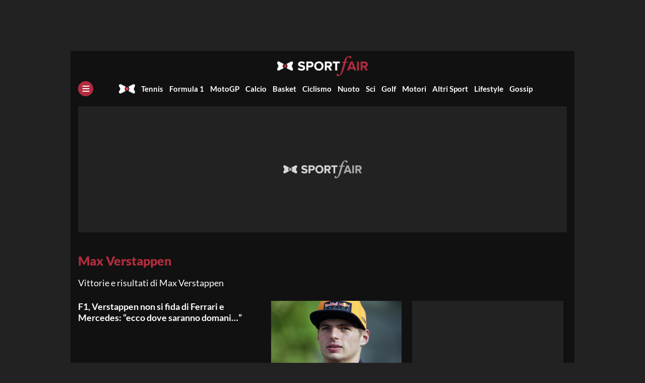

--- FILE ---
content_type: text/html; charset=UTF-8
request_url: https://www.sportfair.it/tag/verstappen/page/7/
body_size: 29497
content:
<!DOCTYPE html><html class="no-js" lang="it-IT"><head><meta charset="UTF-8"><meta name="viewport" content="width=device-width, initial-scale=1.0" ><link rel="profile" href="https://gmpg.org/xfn/11">
 <script data-no-optimize="1" type="text/javascript">!function(){"use strict";var t,e,o=(t=function(t){function e(t){return(e="function"==typeof Symbol&&"symbol"==typeof Symbol.iterator?function(t){return typeof t}:function(t){return t&&"function"==typeof Symbol&&t.constructor===Symbol&&t!==Symbol.prototype?"symbol":typeof t})(t)}t.exports=function(){for(var t,o,n=[],r=window,a=r;a;){try{if(a.frames.__tcfapiLocator){t=a;break}}catch(t){}if(a===r.top)break;a=a.parent}t||(function t(){var e=r.document,o=!!r.frames.__tcfapiLocator;if(!o)if(e.body){var n=e.createElement("iframe");n.style.cssText="display:none",n.name="__tcfapiLocator",e.body.appendChild(n)}else setTimeout(t,5);return!o}(),r.__tcfapi=function(){for(var t=arguments.length,e=new Array(t),r=0;r<t;r++)e[r]=arguments[r];if(!e.length)return n;"setGdprApplies"===e[0]?e.length>3&&2===parseInt(e[1],10)&&"boolean"==typeof e[3]&&(o=e[3],"function"==typeof e[2]&&e[2]("set",!0)):"ping"===e[0]?"function"==typeof e[2]&&e[2]({gdprApplies:o,cmpLoaded:!1,cmpStatus:"stub"}):n.push(e)},r.addEventListener("message",(function(t){var o="string"==typeof t.data,n={};if(o)try{n=JSON.parse(t.data)}catch(t){}else n=t.data;var r="object"===e(n)&&null!==n?n.__tcfapiCall:null;r&&window.__tcfapi(r.command,r.version,(function(e,n){var a={__tcfapiReturn:{returnValue:e,success:n,callId:r.callId}};t&&t.source&&t.source.postMessage&&t.source.postMessage(o?JSON.stringify(a):a,"*")}),r.parameter)}),!1))}},t(e={exports:{}}),e.exports);o()}();</script> <script data-no-optimize="1" type="text/javascript">//
			window.dataLayer = window.dataLayer || [];
			window.gtag = window.gtag || function(){ dataLayer.push(arguments); };
			window.consentCallbackQueue = window.consentCallbackQueue || [];
			gtag('consent', 'default', {
				'ad_storage': 'denied',
				'analytics_storage': 'denied',
				'functionality_storage': 'denied',
				'personalization_storage': 'denied',
				'security_storage': 'denied',
				'ad_user_data': 'denied',
				'ad_personalization': 'denied',
				'wait_for_update': 1500
			});
			gtag('set', 'ads_data_redaction', true);
			gtag('set', 'url_passthrough', true);
			(function(){
				const s={adStorage:{storageName:"ad_storage",serialNumber:0},analyticsStorage:{storageName:"analytics_storage",serialNumber:1},functionalityStorage:{storageName:"functionality_storage",serialNumber:2},personalizationStorage:{storageName:"personalization_storage",serialNumber:3},securityStorage:{storageName:"security_storage",serialNumber:4},adUserData:{storageName:"ad_user_data",serialNumber:5},adPersonalization:{storageName:"ad_personalization",serialNumber:6}};let c=localStorage.getItem("__lxG__consent__v2");if(c){c=JSON.parse(c);if(c&&c.cls_val)c=c.cls_val;if(c)c=c.split("|");if(c&&c.length&&typeof c[14]!==undefined){c=c[14].split("").map(e=>e-0);if(c.length){let t={};Object.values(s).sort((e,t)=>e.serialNumber-t.serialNumber).forEach(e=>{t[e.storageName]=c[e.serialNumber]?"granted":"denied"});gtag("consent","update",t)}}}
				if(Math.random() < 0.05) {if (window.dataLayer && (window.dataLayer.some(e => e[0] === 'js' && e[1] instanceof Date) || window.dataLayer.some(e => e['event'] === 'gtm.js' && e['gtm.start'] == true ))) {document.head.appendChild(document.createElement('img')).src = "//clickiocdn.com/utr/gtag/?sid=221261";}}
			})();
			//</script> <script async type="text/javascript" src="//clickiocmp.com/t/consent_221261.js" data-no-optimize="1"></script> <script type="text/javascript" src="https://www.sportfair.it/wp-content/themes/sportfair/js/current-device.min.js" data-no-optimize="1"></script> <script defer src="https://cdnjs.cloudflare.com/ajax/libs/lodash.js/4.17.21/lodash.min.js"></script> <title>Verstappen - Pagina 7 di 17 - SportFair</title><link rel="canonical" href="https://www.sportfair.it/tag/verstappen/page/7/" /><link rel="prev" href="https://www.sportfair.it/tag/verstappen/page/6/" /><link rel="next" href="https://www.sportfair.it/tag/verstappen/page/8/" /><meta property="og:locale" content="it_IT" /><meta property="og:type" content="article" /><meta property="og:title" content="Verstappen - SportFair" /><meta property="og:url" content="https://www.sportfair.it/tag/verstappen/" /><meta property="og:site_name" content="SportFair" /><meta property="og:image" content="https://www.sportfair.it/wp-content/uploads/2021/03/logo_sf_1200.png" /><meta property="og:image:width" content="2143" /><meta property="og:image:height" content="1300" /><meta property="og:image:type" content="image/png" /><meta name="twitter:card" content="summary_large_image" /><meta name="twitter:site" content="@Sport_Fair" /><link rel='dns-prefetch' href='//www.google-analytics.com' /><link rel='dns-prefetch' href='//www.googletagservices.com' /><link rel='dns-prefetch' href='//www.googletagmanager.com' /><link rel='dns-prefetch' href='//region1.analytics.google.com' /><link rel='dns-prefetch' href='//clickiocdn.com' /><link rel='dns-prefetch' href='//clickiocmp.com' /><link rel='dns-prefetch' href='//cdn.unblockia.com' /><link rel='dns-prefetch' href='//cdnjs.cloudflare.com' /><link rel='dns-prefetch' href='//cloudflare.com' /><link rel='dns-prefetch' href='//securepubads.g.doubleclick.net' /><link rel='dns-prefetch' href='//pubads.g.doubleclick.net' /><link rel='dns-prefetch' href='//imasdk.googleapis.com' /><link rel='dns-prefetch' href='//pagead2.googlesyndication.com' /><link rel='dns-prefetch' href='//www.gstatic.com' /><link rel='dns-prefetch' href='//sb.scorecardresearch.com' /><link rel='dns-prefetch' href='//adservice.google.com' /><link rel='dns-prefetch' href='//www.seedtag.com' /><link rel='dns-prefetch' href='//t.seedtag.com' /><link rel='dns-prefetch' href='//config.seedtag.com' /><link rel='dns-prefetch' href='//mv.outbrain.com' /><link rel='dns-prefetch' href='//widgets.outbrain.com' /><link rel='preconnect' href='https://clickiocmp.com' /><link rel='preconnect' href='https://www.googletagmanager.com' /><link rel='preconnect' href='https://region1.analytics.google.com' /><link rel='preconnect' href='https://cdnjs.cloudflare.com' /><link rel='preconnect' href='https://t.seedtag.com' /><link rel='preconnect' href='https://widgets.outbrain.com' /><link rel='preconnect' href='https://cdn.unblockia.com' /><link rel="alternate" type="application/rss+xml" title="SportFair &raquo; Verstappen Feed del tag" href="https://www.sportfair.it/tag/verstappen/feed/" /><style id='wp-img-auto-sizes-contain-inline-css'>img:is([sizes=auto i],[sizes^="auto," i]){contain-intrinsic-size:3000px 1500px}
/*# sourceURL=wp-img-auto-sizes-contain-inline-css */</style><link data-optimized="2" rel="stylesheet" href="https://www.sportfair.it/wp-content/litespeed/css/34d218ba7da64416b89dff0dfb986927.css?ver=6b4bb" /><style id='classic-theme-styles-inline-css'>/*! This file is auto-generated */
.wp-block-button__link{color:#fff;background-color:#32373c;border-radius:9999px;box-shadow:none;text-decoration:none;padding:calc(.667em + 2px) calc(1.333em + 2px);font-size:1.125em}.wp-block-file__button{background:#32373c;color:#fff;text-decoration:none}
/*# sourceURL=/wp-includes/css/classic-themes.min.css */</style> <script src="https://www.sportfair.it/wp-includes/js/jquery/jquery.min.js?ver=3.7.1" id="jquery-core-js"></script> <script src="[data-uri]" defer></script>  <script type="application/ld+json" class="saswp-schema-markup-output">[{"@context":"https:\/\/schema.org\/","@type":"CollectionPage","@id":"https:\/\/www.sportfair.it\/tag\/verstappen\/#CollectionPage","headline":"Verstappen","description":"","url":"https:\/\/www.sportfair.it\/tag\/verstappen\/","hasPart":[{"@type":"ItemPage","headline":"F1, Verstappen non si fida di Ferrari e Mercedes: \"ecco dove saranno domani...\"","url":"https:\/\/www.sportfair.it\/formula-1\/f1-verstappen-non-si-fida-di-ferrari-e-mercedes-ecco-dove-saranno-domani\/604085\/","datePublished":"2017-09-15T16:26:47+02:00","dateModified":"2017-09-15T16:26:47+02:00","mainEntityOfPage":"https:\/\/www.sportfair.it\/formula-1\/f1-verstappen-non-si-fida-di-ferrari-e-mercedes-ecco-dove-saranno-domani\/604085\/","author":{"@type":"Person","name":"Ernesto Branca","description":"Nato a Reggio Calabria il 6 ottobre 1989, \u00e8 un appasionato di sport. Laureato nel 2015 in Giurisprudenza, scrive per SportFair dal 2015","url":"https:\/\/www.sportfair.it\/author\/ernesto-branca\/","sameAs":["https:\/\/www.sportfair.it\/","https:\/\/www.facebook.com\/ernesto.a.branca","https:\/\/www.instagram.com\/erne1989\/?hl=it"]},"publisher":{"@type":"Organization","name":"SportFair","url":"https:\/\/www.sportfair.it","logo":{"@type":"ImageObject","url":"https:\/\/www.sportfair.it\/wp-content\/uploads\/2021\/03\/logo_sf_60.png","width":270,"height":60}},"image":[{"@type":"ImageObject","@id":"https:\/\/www.sportfair.it\/formula-1\/f1-verstappen-non-si-fida-di-ferrari-e-mercedes-ecco-dove-saranno-domani\/604085\/#primaryimage","url":"https:\/\/www.sportfair.it\/wp-content\/uploads\/2017\/09\/gp-singapore-f1-27.jpg","width":"1400","height":"934"}]},{"@type":"ItemPage","headline":"F1, Verstappen mette in guardia Ferrari e Mercedes: \"a Singapore siamo una minaccia\"","url":"https:\/\/www.sportfair.it\/formula-1\/f1-verstappen-mette-in-guardia-ferrari-e-mercedes-a-singapore-siamo-una-minaccia\/603423\/","datePublished":"2017-09-14T16:06:41+02:00","dateModified":"2017-09-14T16:06:41+02:00","mainEntityOfPage":"https:\/\/www.sportfair.it\/formula-1\/f1-verstappen-mette-in-guardia-ferrari-e-mercedes-a-singapore-siamo-una-minaccia\/603423\/","author":{"@type":"Person","name":"Ernesto Branca","description":"Nato a Reggio Calabria il 6 ottobre 1989, \u00e8 un appasionato di sport. Laureato nel 2015 in Giurisprudenza, scrive per SportFair dal 2015","url":"https:\/\/www.sportfair.it\/author\/ernesto-branca\/","sameAs":["https:\/\/www.sportfair.it\/","https:\/\/www.facebook.com\/ernesto.a.branca","https:\/\/www.instagram.com\/erne1989\/?hl=it"]},"publisher":{"@type":"Organization","name":"SportFair","url":"https:\/\/www.sportfair.it","logo":{"@type":"ImageObject","url":"https:\/\/www.sportfair.it\/wp-content\/uploads\/2021\/03\/logo_sf_60.png","width":270,"height":60}},"image":[{"@type":"ImageObject","@id":"https:\/\/www.sportfair.it\/formula-1\/f1-verstappen-mette-in-guardia-ferrari-e-mercedes-a-singapore-siamo-una-minaccia\/603423\/#primaryimage","url":"https:\/\/www.sportfair.it\/wp-content\/uploads\/2017\/09\/gp-italia-monza-18.jpg","width":"1400","height":"933"}]},{"@type":"ItemPage","headline":"F1, alta tensione sull'asse Renault-Red Bull: Abiteboul risponde piccato a Verstappen","url":"https:\/\/www.sportfair.it\/formula-1\/f1-alta-tensione-sullasse-renault-red-bull-abiteboul-risponde-piccato-a-verstappen\/598839\/","datePublished":"2017-09-07T11:45:43+02:00","dateModified":"2017-09-07T11:45:43+02:00","mainEntityOfPage":"https:\/\/www.sportfair.it\/formula-1\/f1-alta-tensione-sullasse-renault-red-bull-abiteboul-risponde-piccato-a-verstappen\/598839\/","author":{"@type":"Person","name":"Ernesto Branca","description":"Nato a Reggio Calabria il 6 ottobre 1989, \u00e8 un appasionato di sport. Laureato nel 2015 in Giurisprudenza, scrive per SportFair dal 2015","url":"https:\/\/www.sportfair.it\/author\/ernesto-branca\/","sameAs":["https:\/\/www.sportfair.it\/","https:\/\/www.facebook.com\/ernesto.a.branca","https:\/\/www.instagram.com\/erne1989\/?hl=it"]},"publisher":{"@type":"Organization","name":"SportFair","url":"https:\/\/www.sportfair.it","logo":{"@type":"ImageObject","url":"https:\/\/www.sportfair.it\/wp-content\/uploads\/2021\/03\/logo_sf_60.png","width":270,"height":60}},"image":[{"@type":"ImageObject","@id":"https:\/\/www.sportfair.it\/formula-1\/f1-alta-tensione-sullasse-renault-red-bull-abiteboul-risponde-piccato-a-verstappen\/598839\/#primaryimage","url":"https:\/\/www.sportfair.it\/wp-content\/uploads\/2017\/02\/small_160528-145155_to280516spo_00161.jpg","width":"1400","height":"933"}]},{"@type":"ItemPage","headline":"F1, la Mercedes fa sul serio: clamoroso incontro di mercato a Monza per Toto Wolff","url":"https:\/\/www.sportfair.it\/formula-1\/f1-la-mercedes-fa-sul-serio-clamoroso-incontro-di-mercato-a-monza-per-toto-wolff\/596496\/","datePublished":"2017-09-03T10:39:16+02:00","dateModified":"2017-09-03T10:39:16+02:00","mainEntityOfPage":"https:\/\/www.sportfair.it\/formula-1\/f1-la-mercedes-fa-sul-serio-clamoroso-incontro-di-mercato-a-monza-per-toto-wolff\/596496\/","author":{"@type":"Person","name":"Ernesto Branca","description":"Nato a Reggio Calabria il 6 ottobre 1989, \u00e8 un appasionato di sport. Laureato nel 2015 in Giurisprudenza, scrive per SportFair dal 2015","url":"https:\/\/www.sportfair.it\/author\/ernesto-branca\/","sameAs":["https:\/\/www.sportfair.it\/","https:\/\/www.facebook.com\/ernesto.a.branca","https:\/\/www.instagram.com\/erne1989\/?hl=it"]},"publisher":{"@type":"Organization","name":"SportFair","url":"https:\/\/www.sportfair.it","logo":{"@type":"ImageObject","url":"https:\/\/www.sportfair.it\/wp-content\/uploads\/2021\/03\/logo_sf_60.png","width":270,"height":60}},"image":[{"@type":"ImageObject","@id":"https:\/\/www.sportfair.it\/formula-1\/f1-la-mercedes-fa-sul-serio-clamoroso-incontro-di-mercato-a-monza-per-toto-wolff\/596496\/#primaryimage","url":"https:\/\/www.sportfair.it\/wp-content\/uploads\/2017\/06\/gp-canada-9.jpg","width":"1400","height":"933","caption":"toto wolff"}]},{"@type":"ItemPage","headline":"F1, Verstappen contento a met\u00e0: \"ho chiesto al mio ingegnere cosa stesse facendo Hamilton...\"","url":"https:\/\/www.sportfair.it\/formula-1\/f1-verstappen-contento-a-meta-ho-chiesto-al-mio-ingegnere-cosa-stesse-facendo-hamilton\/596481\/","datePublished":"2017-09-03T10:10:01+02:00","dateModified":"2017-09-03T10:10:01+02:00","mainEntityOfPage":"https:\/\/www.sportfair.it\/formula-1\/f1-verstappen-contento-a-meta-ho-chiesto-al-mio-ingegnere-cosa-stesse-facendo-hamilton\/596481\/","author":{"@type":"Person","name":"Ernesto Branca","description":"Nato a Reggio Calabria il 6 ottobre 1989, \u00e8 un appasionato di sport. Laureato nel 2015 in Giurisprudenza, scrive per SportFair dal 2015","url":"https:\/\/www.sportfair.it\/author\/ernesto-branca\/","sameAs":["https:\/\/www.sportfair.it\/","https:\/\/www.facebook.com\/ernesto.a.branca","https:\/\/www.instagram.com\/erne1989\/?hl=it"]},"publisher":{"@type":"Organization","name":"SportFair","url":"https:\/\/www.sportfair.it","logo":{"@type":"ImageObject","url":"https:\/\/www.sportfair.it\/wp-content\/uploads\/2021\/03\/logo_sf_60.png","width":270,"height":60}},"image":[{"@type":"ImageObject","@id":"https:\/\/www.sportfair.it\/formula-1\/f1-verstappen-contento-a-meta-ho-chiesto-al-mio-ingegnere-cosa-stesse-facendo-hamilton\/596481\/#primaryimage","url":"https:\/\/www.sportfair.it\/wp-content\/uploads\/2017\/09\/gp-italia-monza-18.jpg","width":"1400","height":"933"}]},{"@type":"ItemPage","headline":"F1 &#8211; Jos Verstappen tra pioggia, penalit\u00e0 e screzi: &#8221;Max? Non \u00e8 sempre colpa della Red Bull&#8221;","url":"https:\/\/www.sportfair.it\/formula-1\/f1-jos-verstappen-tra-pioggia-penalita-e-screzi-max-non-e-sempre-colpa-della-red-bull\/596205\/","datePublished":"2017-09-02T16:25:00+02:00","dateModified":"2017-09-02T16:25:00+02:00","mainEntityOfPage":"https:\/\/www.sportfair.it\/formula-1\/f1-jos-verstappen-tra-pioggia-penalita-e-screzi-max-non-e-sempre-colpa-della-red-bull\/596205\/","author":{"@type":"Person","name":"Rita Caridi","description":"Nata a Reggio Calabria il 18 giugno 1990 ama tutti gli sport, con un focus particolare sui motori e la pallacanestro. Scrive su SportFair dal 2015","url":"https:\/\/www.sportfair.it\/author\/rita-caridi\/","sameAs":["https:\/\/www.sportfair.it\/","https:\/\/www.facebook.com\/rita.fimoland.7","https:\/\/www.instagram.com\/ritacaridi\/","https:\/\/www.linkedin.com\/in\/rita-caridi-6014b7174\/"]},"publisher":{"@type":"Organization","name":"SportFair","url":"https:\/\/www.sportfair.it","logo":{"@type":"ImageObject","url":"https:\/\/www.sportfair.it\/wp-content\/uploads\/2021\/03\/logo_sf_60.png","width":270,"height":60}},"image":[{"@type":"ImageObject","@id":"https:\/\/www.sportfair.it\/formula-1\/f1-jos-verstappen-tra-pioggia-penalita-e-screzi-max-non-e-sempre-colpa-della-red-bull\/596205\/#primaryimage","url":"https:\/\/www.sportfair.it\/wp-content\/uploads\/2016\/05\/small_141106-155234_to061114spo_0438.jpg","width":"1400","height":"933"}]},{"@type":"ItemPage","headline":"F1 - Qualifiche bagnate, qualifiche sfortunate! Verstappen correrebbe, Massa vuole replicare le Fp3: i pareri dei piloti","url":"https:\/\/www.sportfair.it\/formula-1\/f1-qualifiche-bagnate-qualifiche-sfortunate-verstappen-correrebbe-massa-vuole-replicare-le-fp3-i-pareri-dei-piloti\/596179\/","datePublished":"2017-09-02T15:57:13+02:00","dateModified":"2017-09-02T15:57:13+02:00","mainEntityOfPage":"https:\/\/www.sportfair.it\/formula-1\/f1-qualifiche-bagnate-qualifiche-sfortunate-verstappen-correrebbe-massa-vuole-replicare-le-fp3-i-pareri-dei-piloti\/596179\/","author":{"@type":"Person","name":"Giulia Galletta","description":"Nata il 21 giugno 1988 a Palmi, provincia di Reggio Calabria","url":"https:\/\/www.sportfair.it\/author\/giulia-galletta\/","sameAs":["https:\/\/www.sportfair.it\/"]},"publisher":{"@type":"Organization","name":"SportFair","url":"https:\/\/www.sportfair.it","logo":{"@type":"ImageObject","url":"https:\/\/www.sportfair.it\/wp-content\/uploads\/2021\/03\/logo_sf_60.png","width":270,"height":60}},"image":[{"@type":"ImageObject","@id":"https:\/\/www.sportfair.it\/formula-1\/f1-qualifiche-bagnate-qualifiche-sfortunate-verstappen-correrebbe-massa-vuole-replicare-le-fp3-i-pareri-dei-piloti\/596179\/#primaryimage","url":"https:\/\/www.sportfair.it\/wp-content\/uploads\/2017\/09\/gp-italia-monza-2.jpg","width":"1400","height":"933"}]},{"@type":"ItemPage","headline":"F1, che mazzata per la Red Bull: pesantissime penalit\u00e0 per Ricciardo e Verstappen","url":"https:\/\/www.sportfair.it\/formula-1\/f1-che-mazzata-per-la-red-bull-pesantissime-penalita-per-ricciardo-e-verstappen\/595489\/","datePublished":"2017-09-01T12:30:26+02:00","dateModified":"2017-09-01T12:30:26+02:00","mainEntityOfPage":"https:\/\/www.sportfair.it\/formula-1\/f1-che-mazzata-per-la-red-bull-pesantissime-penalita-per-ricciardo-e-verstappen\/595489\/","author":{"@type":"Person","name":"Ernesto Branca","description":"Nato a Reggio Calabria il 6 ottobre 1989, \u00e8 un appasionato di sport. Laureato nel 2015 in Giurisprudenza, scrive per SportFair dal 2015","url":"https:\/\/www.sportfair.it\/author\/ernesto-branca\/","sameAs":["https:\/\/www.sportfair.it\/","https:\/\/www.facebook.com\/ernesto.a.branca","https:\/\/www.instagram.com\/erne1989\/?hl=it"]},"publisher":{"@type":"Organization","name":"SportFair","url":"https:\/\/www.sportfair.it","logo":{"@type":"ImageObject","url":"https:\/\/www.sportfair.it\/wp-content\/uploads\/2021\/03\/logo_sf_60.png","width":270,"height":60}},"image":[{"@type":"ImageObject","@id":"https:\/\/www.sportfair.it\/formula-1\/f1-che-mazzata-per-la-red-bull-pesantissime-penalita-per-ricciardo-e-verstappen\/595489\/#primaryimage","url":"https:\/\/www.sportfair.it\/wp-content\/uploads\/2017\/07\/verstappen-ricciardo-1.jpg","width":"1400","height":"933"}]},{"@type":"ItemPage","headline":"F1, la Red Bull 'sacrifica' il Gp di Monza: brutte notizie per Verstappen e Ricciardo","url":"https:\/\/www.sportfair.it\/formula-1\/f1-la-red-bull-sacrifica-il-gp-di-monza-brutte-notizie-per-verstappen-e-ricciardo\/595407\/","datePublished":"2017-09-01T11:13:34+02:00","dateModified":"2017-09-01T11:13:34+02:00","mainEntityOfPage":"https:\/\/www.sportfair.it\/formula-1\/f1-la-red-bull-sacrifica-il-gp-di-monza-brutte-notizie-per-verstappen-e-ricciardo\/595407\/","author":{"@type":"Person","name":"Ernesto Branca","description":"Nato a Reggio Calabria il 6 ottobre 1989, \u00e8 un appasionato di sport. Laureato nel 2015 in Giurisprudenza, scrive per SportFair dal 2015","url":"https:\/\/www.sportfair.it\/author\/ernesto-branca\/","sameAs":["https:\/\/www.sportfair.it\/","https:\/\/www.facebook.com\/ernesto.a.branca","https:\/\/www.instagram.com\/erne1989\/?hl=it"]},"publisher":{"@type":"Organization","name":"SportFair","url":"https:\/\/www.sportfair.it","logo":{"@type":"ImageObject","url":"https:\/\/www.sportfair.it\/wp-content\/uploads\/2021\/03\/logo_sf_60.png","width":270,"height":60}},"image":[{"@type":"ImageObject","@id":"https:\/\/www.sportfair.it\/formula-1\/f1-la-red-bull-sacrifica-il-gp-di-monza-brutte-notizie-per-verstappen-e-ricciardo\/595407\/#primaryimage","url":"https:\/\/www.sportfair.it\/wp-content\/uploads\/2017\/07\/verstappen-ricciardo-2.jpg","width":"1400","height":"933"}]},{"@type":"ItemPage","headline":"F1, Mateschitz mette Verstappen con le spalle al muro: \"dove vorrebbe andare?\"","url":"https:\/\/www.sportfair.it\/formula-1\/f1-mateschitz-mette-verstappen-con-le-spalle-al-muro-dove-vorrebbe-andare\/594078\/","datePublished":"2017-08-29T18:05:00+02:00","dateModified":"2017-08-29T18:05:00+02:00","mainEntityOfPage":"https:\/\/www.sportfair.it\/formula-1\/f1-mateschitz-mette-verstappen-con-le-spalle-al-muro-dove-vorrebbe-andare\/594078\/","author":{"@type":"Person","name":"Ernesto Branca","description":"Nato a Reggio Calabria il 6 ottobre 1989, \u00e8 un appasionato di sport. Laureato nel 2015 in Giurisprudenza, scrive per SportFair dal 2015","url":"https:\/\/www.sportfair.it\/author\/ernesto-branca\/","sameAs":["https:\/\/www.sportfair.it\/","https:\/\/www.facebook.com\/ernesto.a.branca","https:\/\/www.instagram.com\/erne1989\/?hl=it"]},"publisher":{"@type":"Organization","name":"SportFair","url":"https:\/\/www.sportfair.it","logo":{"@type":"ImageObject","url":"https:\/\/www.sportfair.it\/wp-content\/uploads\/2021\/03\/logo_sf_60.png","width":270,"height":60}},"image":[{"@type":"ImageObject","@id":"https:\/\/www.sportfair.it\/formula-1\/f1-mateschitz-mette-verstappen-con-le-spalle-al-muro-dove-vorrebbe-andare\/594078\/#primaryimage","url":"https:\/\/www.sportfair.it\/wp-content\/uploads\/2017\/08\/gp-austria-motogp-44.jpg","width":"1400","height":"933"}]},{"@type":"ItemPage","headline":"F1, Verstappen non nasconde la sua frustrazione: \"il mio ritiro? Avrei preferito... un'esplosione\"","url":"https:\/\/www.sportfair.it\/formula-1\/f1-verstappen-non-nasconde-la-sua-frustrazione-il-mio-ritiro-avrei-preferito-unesplosione\/593994\/","datePublished":"2017-08-29T16:48:30+02:00","dateModified":"2017-08-29T16:48:30+02:00","mainEntityOfPage":"https:\/\/www.sportfair.it\/formula-1\/f1-verstappen-non-nasconde-la-sua-frustrazione-il-mio-ritiro-avrei-preferito-unesplosione\/593994\/","author":{"@type":"Person","name":"Ernesto Branca","description":"Nato a Reggio Calabria il 6 ottobre 1989, \u00e8 un appasionato di sport. Laureato nel 2015 in Giurisprudenza, scrive per SportFair dal 2015","url":"https:\/\/www.sportfair.it\/author\/ernesto-branca\/","sameAs":["https:\/\/www.sportfair.it\/","https:\/\/www.facebook.com\/ernesto.a.branca","https:\/\/www.instagram.com\/erne1989\/?hl=it"]},"publisher":{"@type":"Organization","name":"SportFair","url":"https:\/\/www.sportfair.it","logo":{"@type":"ImageObject","url":"https:\/\/www.sportfair.it\/wp-content\/uploads\/2021\/03\/logo_sf_60.png","width":270,"height":60}},"image":[{"@type":"ImageObject","@id":"https:\/\/www.sportfair.it\/formula-1\/f1-verstappen-non-nasconde-la-sua-frustrazione-il-mio-ritiro-avrei-preferito-unesplosione\/593994\/#primaryimage","url":"https:\/\/www.sportfair.it\/wp-content\/uploads\/2017\/07\/max-verstappen-2.jpg","width":"1400","height":"933"}]},{"@type":"ItemPage","headline":"F1 - La delusione balga brucia a pap\u00e0 Verstappen, Jos fa tremare la Red Bull: \"tra Max e la sua scuderia non durer\u00e0\"","url":"https:\/\/www.sportfair.it\/formula-1\/f1-la-delusione-balga-brucia-a-papa-verstappen-jos-fa-tremare-la-red-bull-tra-max-e-la-sua-scuderia-non-durera\/593397\/","datePublished":"2017-08-28T17:30:47+02:00","dateModified":"2017-08-28T17:30:47+02:00","mainEntityOfPage":"https:\/\/www.sportfair.it\/formula-1\/f1-la-delusione-balga-brucia-a-papa-verstappen-jos-fa-tremare-la-red-bull-tra-max-e-la-sua-scuderia-non-durera\/593397\/","author":{"@type":"Person","name":"Giulia Galletta","description":"Nata il 21 giugno 1988 a Palmi, provincia di Reggio Calabria","url":"https:\/\/www.sportfair.it\/author\/giulia-galletta\/","sameAs":["https:\/\/www.sportfair.it\/"]},"publisher":{"@type":"Organization","name":"SportFair","url":"https:\/\/www.sportfair.it","logo":{"@type":"ImageObject","url":"https:\/\/www.sportfair.it\/wp-content\/uploads\/2021\/03\/logo_sf_60.png","width":270,"height":60}},"image":[{"@type":"ImageObject","@id":"https:\/\/www.sportfair.it\/formula-1\/f1-la-delusione-balga-brucia-a-papa-verstappen-jos-fa-tremare-la-red-bull-tra-max-e-la-sua-scuderia-non-durera\/593397\/#primaryimage","url":"https:\/\/www.sportfair.it\/wp-content\/uploads\/2016\/05\/small_141106-155234_to061114spo_0438.jpg","width":"1400","height":"933"}]},{"@type":"ItemPage","headline":"F1 - Verstappen, l'incubo continua! Horner d\u00e0 la brutta notizia a Max: \"a Monza incorrer\u00e0 in una penalizzazione\"","url":"https:\/\/www.sportfair.it\/formula-1\/f1-verstappen-lincubo-continua-horner-da-la-brutta-notizia-a-max-a-monza-incorrera-in-una-penalizzazione\/593235\/","datePublished":"2017-08-28T12:51:48+02:00","dateModified":"2017-08-28T17:21:47+02:00","mainEntityOfPage":"https:\/\/www.sportfair.it\/formula-1\/f1-verstappen-lincubo-continua-horner-da-la-brutta-notizia-a-max-a-monza-incorrera-in-una-penalizzazione\/593235\/","author":{"@type":"Person","name":"Giulia Galletta","description":"Nata il 21 giugno 1988 a Palmi, provincia di Reggio Calabria","url":"https:\/\/www.sportfair.it\/author\/giulia-galletta\/","sameAs":["https:\/\/www.sportfair.it\/"]},"publisher":{"@type":"Organization","name":"SportFair","url":"https:\/\/www.sportfair.it","logo":{"@type":"ImageObject","url":"https:\/\/www.sportfair.it\/wp-content\/uploads\/2021\/03\/logo_sf_60.png","width":270,"height":60}},"image":[{"@type":"ImageObject","@id":"https:\/\/www.sportfair.it\/formula-1\/f1-verstappen-lincubo-continua-horner-da-la-brutta-notizia-a-max-a-monza-incorrera-in-una-penalizzazione\/593235\/#primaryimage","url":"https:\/\/www.sportfair.it\/wp-content\/uploads\/2017\/08\/gp-spa-francorchamps-3.jpg","width":"1400","height":"933"}]},{"@type":"ItemPage","headline":"F1 - Verstappen adirato, il ritiro lo fa andare su tutte le furie: \" in un top team non dovrebbe succedere questo\"","url":"https:\/\/www.sportfair.it\/formula-1\/f1-verstappen-adirato-il-ritiro-lo-fa-andare-su-tutte-le-furie-in-un-top-team-non-dovrebbe-succedere-questo\/592969\/","datePublished":"2017-08-27T20:02:43+02:00","dateModified":"2017-08-28T16:19:24+02:00","mainEntityOfPage":"https:\/\/www.sportfair.it\/formula-1\/f1-verstappen-adirato-il-ritiro-lo-fa-andare-su-tutte-le-furie-in-un-top-team-non-dovrebbe-succedere-questo\/592969\/","author":{"@type":"Person","name":"Giulia Galletta","description":"Nata il 21 giugno 1988 a Palmi, provincia di Reggio Calabria","url":"https:\/\/www.sportfair.it\/author\/giulia-galletta\/","sameAs":["https:\/\/www.sportfair.it\/"]},"publisher":{"@type":"Organization","name":"SportFair","url":"https:\/\/www.sportfair.it","logo":{"@type":"ImageObject","url":"https:\/\/www.sportfair.it\/wp-content\/uploads\/2021\/03\/logo_sf_60.png","width":270,"height":60}},"image":[{"@type":"ImageObject","@id":"https:\/\/www.sportfair.it\/formula-1\/f1-verstappen-adirato-il-ritiro-lo-fa-andare-su-tutte-le-furie-in-un-top-team-non-dovrebbe-succedere-questo\/592969\/#primaryimage","url":"https:\/\/www.sportfair.it\/wp-content\/uploads\/2017\/07\/max-verstappen-2.jpg","width":"1400","height":"933"}]},{"@type":"ItemPage","headline":"F1, il triste epilogo di Max Verstappen: a casa sua il pilota della Red Bull costretto al ritiro [FOTO]","url":"https:\/\/www.sportfair.it\/formula-1\/f1-il-triste-epilogo-di-max-verstappen-a-casa-sua-il-pilota-della-red-bull-costretto-al-ritiro-foto\/592631\/","datePublished":"2017-08-27T14:26:09+02:00","dateModified":"2022-11-08T18:25:50+01:00","mainEntityOfPage":"https:\/\/www.sportfair.it\/formula-1\/f1-il-triste-epilogo-di-max-verstappen-a-casa-sua-il-pilota-della-red-bull-costretto-al-ritiro-foto\/592631\/","author":{"@type":"Person","name":"Giulia Galletta","description":"Nata il 21 giugno 1988 a Palmi, provincia di Reggio Calabria","url":"https:\/\/www.sportfair.it\/author\/giulia-galletta\/","sameAs":["https:\/\/www.sportfair.it\/"]},"publisher":{"@type":"Organization","name":"SportFair","url":"https:\/\/www.sportfair.it","logo":{"@type":"ImageObject","url":"https:\/\/www.sportfair.it\/wp-content\/uploads\/2021\/03\/logo_sf_60.png","width":270,"height":60}},"image":[{"@type":"ImageObject","@id":"https:\/\/www.sportfair.it\/formula-1\/f1-il-triste-epilogo-di-max-verstappen-a-casa-sua-il-pilota-della-red-bull-costretto-al-ritiro-foto\/592631\/#primaryimage","url":"https:\/\/www.sportfair.it\/wp-content\/uploads\/2017\/08\/verstappen-4-1.jpg","width":"1200","height":"675"}]},{"@type":"ItemPage","headline":"F1, siparietto a colpi di&#8230; vaffanculo: che risate tra Ricciardo e Verstappen a Spa [VIDEO]","url":"https:\/\/www.sportfair.it\/formula-1\/f1-siparietto-a-colpi-di-vaffanculo-che-risate-tra-ricciardo-e-verstappen-a-spa-video\/592115\/","datePublished":"2017-08-26T17:47:32+02:00","dateModified":"2017-08-26T17:47:32+02:00","mainEntityOfPage":"https:\/\/www.sportfair.it\/formula-1\/f1-siparietto-a-colpi-di-vaffanculo-che-risate-tra-ricciardo-e-verstappen-a-spa-video\/592115\/","author":{"@type":"Person","name":"Rita Caridi","description":"Nata a Reggio Calabria il 18 giugno 1990 ama tutti gli sport, con un focus particolare sui motori e la pallacanestro. Scrive su SportFair dal 2015","url":"https:\/\/www.sportfair.it\/author\/rita-caridi\/","sameAs":["https:\/\/www.sportfair.it\/","https:\/\/www.facebook.com\/rita.fimoland.7","https:\/\/www.instagram.com\/ritacaridi\/","https:\/\/www.linkedin.com\/in\/rita-caridi-6014b7174\/"]},"publisher":{"@type":"Organization","name":"SportFair","url":"https:\/\/www.sportfair.it","logo":{"@type":"ImageObject","url":"https:\/\/www.sportfair.it\/wp-content\/uploads\/2021\/03\/logo_sf_60.png","width":270,"height":60}},"image":[{"@type":"ImageObject","@id":"https:\/\/www.sportfair.it\/formula-1\/f1-siparietto-a-colpi-di-vaffanculo-che-risate-tra-ricciardo-e-verstappen-a-spa-video\/592115\/#primaryimage","url":"https:\/\/www.sportfair.it\/wp-content\/uploads\/2017\/08\/ricciardo1.jpg","width":"504","height":"288"}]},{"@type":"ItemPage","headline":"F1- Verstappen soddisfatto: &#8220;buone qualifiche, ma Ferrari e Mercedes saranno pi\u00f9 veloci&#8221;","url":"https:\/\/www.sportfair.it\/formula-1\/f1-verstappen-soddisfatto-buone-qualifiche-ma-ferrari-e-mercedes-saranno-piu-veloci\/592101\/","datePublished":"2017-08-26T16:02:35+02:00","dateModified":"2017-08-26T16:02:35+02:00","mainEntityOfPage":"https:\/\/www.sportfair.it\/formula-1\/f1-verstappen-soddisfatto-buone-qualifiche-ma-ferrari-e-mercedes-saranno-piu-veloci\/592101\/","author":{"@type":"Person","name":"Rita Caridi","description":"Nata a Reggio Calabria il 18 giugno 1990 ama tutti gli sport, con un focus particolare sui motori e la pallacanestro. Scrive su SportFair dal 2015","url":"https:\/\/www.sportfair.it\/author\/rita-caridi\/","sameAs":["https:\/\/www.sportfair.it\/","https:\/\/www.facebook.com\/rita.fimoland.7","https:\/\/www.instagram.com\/ritacaridi\/","https:\/\/www.linkedin.com\/in\/rita-caridi-6014b7174\/"]},"publisher":{"@type":"Organization","name":"SportFair","url":"https:\/\/www.sportfair.it","logo":{"@type":"ImageObject","url":"https:\/\/www.sportfair.it\/wp-content\/uploads\/2021\/03\/logo_sf_60.png","width":270,"height":60}},"image":[{"@type":"ImageObject","@id":"https:\/\/www.sportfair.it\/formula-1\/f1-verstappen-soddisfatto-buone-qualifiche-ma-ferrari-e-mercedes-saranno-piu-veloci\/592101\/#primaryimage","url":"https:\/\/www.sportfair.it\/wp-content\/uploads\/2017\/08\/gp-spa-francorchamps-3.jpg","width":"1400","height":"933"}]},{"@type":"ItemPage","headline":"F1, Ricciardo cerca il giusto compromesso: \"le migliori gomme per la gara sono quelle usate da Hamilton\"","url":"https:\/\/www.sportfair.it\/formula-1\/f1-ricciardo-cerca-il-giusto-compromesso-le-migliori-gomme-per-la-gara-sono-quelle-usate-da-hamilton\/591685\/","datePublished":"2017-08-25T16:17:10+02:00","dateModified":"2017-08-25T16:17:10+02:00","mainEntityOfPage":"https:\/\/www.sportfair.it\/formula-1\/f1-ricciardo-cerca-il-giusto-compromesso-le-migliori-gomme-per-la-gara-sono-quelle-usate-da-hamilton\/591685\/","author":{"@type":"Person","name":"Giulia Galletta","description":"Nata il 21 giugno 1988 a Palmi, provincia di Reggio Calabria","url":"https:\/\/www.sportfair.it\/author\/giulia-galletta\/","sameAs":["https:\/\/www.sportfair.it\/"]},"publisher":{"@type":"Organization","name":"SportFair","url":"https:\/\/www.sportfair.it","logo":{"@type":"ImageObject","url":"https:\/\/www.sportfair.it\/wp-content\/uploads\/2021\/03\/logo_sf_60.png","width":270,"height":60}},"image":[{"@type":"ImageObject","@id":"https:\/\/www.sportfair.it\/formula-1\/f1-ricciardo-cerca-il-giusto-compromesso-le-migliori-gomme-per-la-gara-sono-quelle-usate-da-hamilton\/591685\/#primaryimage","url":"https:\/\/www.sportfair.it\/wp-content\/uploads\/2017\/08\/gp-spa-francorchamps-17-1.jpg","width":"1400","height":"933"}]},{"@type":"ItemPage","headline":"F1 - Tra grandi prestazioni del venerd\u00ec e flop del sabato, Verstappen lancia la frecciatina: \"ecco perch\u00e8 succede\"","url":"https:\/\/www.sportfair.it\/formula-1\/f1-tra-grandi-prestazioni-del-venerdi-e-flop-del-sabato-verstappen-lancia-la-frecciatina-ecco-perche-succede\/591682\/","datePublished":"2017-08-25T16:06:11+02:00","dateModified":"2017-08-25T16:06:11+02:00","mainEntityOfPage":"https:\/\/www.sportfair.it\/formula-1\/f1-tra-grandi-prestazioni-del-venerdi-e-flop-del-sabato-verstappen-lancia-la-frecciatina-ecco-perche-succede\/591682\/","author":{"@type":"Person","name":"Giulia Galletta","description":"Nata il 21 giugno 1988 a Palmi, provincia di Reggio Calabria","url":"https:\/\/www.sportfair.it\/author\/giulia-galletta\/","sameAs":["https:\/\/www.sportfair.it\/"]},"publisher":{"@type":"Organization","name":"SportFair","url":"https:\/\/www.sportfair.it","logo":{"@type":"ImageObject","url":"https:\/\/www.sportfair.it\/wp-content\/uploads\/2021\/03\/logo_sf_60.png","width":270,"height":60}},"image":[{"@type":"ImageObject","@id":"https:\/\/www.sportfair.it\/formula-1\/f1-tra-grandi-prestazioni-del-venerdi-e-flop-del-sabato-verstappen-lancia-la-frecciatina-ecco-perche-succede\/591682\/#primaryimage","url":"https:\/\/www.sportfair.it\/wp-content\/uploads\/2017\/07\/gp-silverstone-13-1.jpg","width":"1400","height":"933"}]},{"@type":"ItemPage","headline":"F1, Verstappen ruggisce: Max ed il suo casco sfavillante per il Gran Premio del cuore [FOTO]","url":"https:\/\/www.sportfair.it\/formula-1\/f1-verstappen-ruggisce-max-ed-il-suo-casco-sfavillante-per-il-gran-premio-del-cuore-foto\/591356\/","datePublished":"2017-08-25T10:45:12+02:00","dateModified":"2022-11-08T18:25:54+01:00","mainEntityOfPage":"https:\/\/www.sportfair.it\/formula-1\/f1-verstappen-ruggisce-max-ed-il-suo-casco-sfavillante-per-il-gran-premio-del-cuore-foto\/591356\/","author":{"@type":"Person","name":"Giulia Galletta","description":"Nata il 21 giugno 1988 a Palmi, provincia di Reggio Calabria","url":"https:\/\/www.sportfair.it\/author\/giulia-galletta\/","sameAs":["https:\/\/www.sportfair.it\/"]},"publisher":{"@type":"Organization","name":"SportFair","url":"https:\/\/www.sportfair.it","logo":{"@type":"ImageObject","url":"https:\/\/www.sportfair.it\/wp-content\/uploads\/2021\/03\/logo_sf_60.png","width":270,"height":60}},"image":[{"@type":"ImageObject","@id":"https:\/\/www.sportfair.it\/formula-1\/f1-verstappen-ruggisce-max-ed-il-suo-casco-sfavillante-per-il-gran-premio-del-cuore-foto\/591356\/#primaryimage","url":"https:\/\/www.sportfair.it\/wp-content\/uploads\/2017\/08\/Schermata-2017-08-25-alle-10.35.03.png","width":"1840","height":"1150"}]},{"@type":"ItemPage","headline":"F1, Verstappen e le frecciatine alla Red Bull in conferenza stampa: &#8220;non mi aspetto alcun miracolo qui, sono mai partito dalla seconda fila quest&#8217;anno?&#8221;","url":"https:\/\/www.sportfair.it\/formula-1\/f1-verstappen-e-le-frecciatine-alla-red-bull-in-conferenza-stampa-non-mi-aspetto-alcun-miracolo-qui-sono-mai-partito-dalla-seconda-fila-questanno\/591019\/","datePublished":"2017-08-24T15:38:15+02:00","dateModified":"2017-08-24T15:38:15+02:00","mainEntityOfPage":"https:\/\/www.sportfair.it\/formula-1\/f1-verstappen-e-le-frecciatine-alla-red-bull-in-conferenza-stampa-non-mi-aspetto-alcun-miracolo-qui-sono-mai-partito-dalla-seconda-fila-questanno\/591019\/","author":{"@type":"Person","name":"Rita Caridi","description":"Nata a Reggio Calabria il 18 giugno 1990 ama tutti gli sport, con un focus particolare sui motori e la pallacanestro. Scrive su SportFair dal 2015","url":"https:\/\/www.sportfair.it\/author\/rita-caridi\/","sameAs":["https:\/\/www.sportfair.it\/","https:\/\/www.facebook.com\/rita.fimoland.7","https:\/\/www.instagram.com\/ritacaridi\/","https:\/\/www.linkedin.com\/in\/rita-caridi-6014b7174\/"]},"publisher":{"@type":"Organization","name":"SportFair","url":"https:\/\/www.sportfair.it","logo":{"@type":"ImageObject","url":"https:\/\/www.sportfair.it\/wp-content\/uploads\/2021\/03\/logo_sf_60.png","width":270,"height":60}},"image":[{"@type":"ImageObject","@id":"https:\/\/www.sportfair.it\/formula-1\/f1-verstappen-e-le-frecciatine-alla-red-bull-in-conferenza-stampa-non-mi-aspetto-alcun-miracolo-qui-sono-mai-partito-dalla-seconda-fila-questanno\/591019\/#primaryimage","url":"https:\/\/www.sportfair.it\/wp-content\/uploads\/2017\/07\/max-verstappen-2.jpg","width":"1400","height":"933"}]},{"@type":"ItemPage","headline":"F1 - Verstappen, tutta la sua inaffidabilit\u00e0 alla guida nelle parole di Max Weber: \" \u00e8 difficile da digerire per lui\"","url":"https:\/\/www.sportfair.it\/formula-1\/f1-verstappen-tutta-la-sua-inaffidabilita-alla-guida-nelle-parole-di-max-weber-e-difficile-da-digerire-per-lui\/590737\/","datePublished":"2017-08-23T19:32:34+02:00","dateModified":"2017-08-23T19:32:34+02:00","mainEntityOfPage":"https:\/\/www.sportfair.it\/formula-1\/f1-verstappen-tutta-la-sua-inaffidabilita-alla-guida-nelle-parole-di-max-weber-e-difficile-da-digerire-per-lui\/590737\/","author":{"@type":"Person","name":"Giulia Galletta","description":"Nata il 21 giugno 1988 a Palmi, provincia di Reggio Calabria","url":"https:\/\/www.sportfair.it\/author\/giulia-galletta\/","sameAs":["https:\/\/www.sportfair.it\/"]},"publisher":{"@type":"Organization","name":"SportFair","url":"https:\/\/www.sportfair.it","logo":{"@type":"ImageObject","url":"https:\/\/www.sportfair.it\/wp-content\/uploads\/2021\/03\/logo_sf_60.png","width":270,"height":60}},"image":[{"@type":"ImageObject","@id":"https:\/\/www.sportfair.it\/formula-1\/f1-verstappen-tutta-la-sua-inaffidabilita-alla-guida-nelle-parole-di-max-weber-e-difficile-da-digerire-per-lui\/590737\/#primaryimage","url":"https:\/\/www.sportfair.it\/wp-content\/uploads\/2017\/07\/max-verstappen-2.jpg","width":"1400","height":"933"}]},{"@type":"ItemPage","headline":"F1 &#8211; Verstappen avverte la Red Bull: &#8220;dopo due tre anni senza migliorare, sarebbe una storia diversa. E sulla lotta tra Ferrari e Mercedes&#8230;&#8221;","url":"https:\/\/www.sportfair.it\/formula-1\/f1-verstappen-avverte-la-red-bull-dopo-due-tre-anni-senza-migliorare-sarebbe-una-storia-diversa-e-sulla-lotta-tra-ferrari-e-mercedes\/589615\/","datePublished":"2017-08-21T16:52:08+02:00","dateModified":"2017-08-21T16:52:08+02:00","mainEntityOfPage":"https:\/\/www.sportfair.it\/formula-1\/f1-verstappen-avverte-la-red-bull-dopo-due-tre-anni-senza-migliorare-sarebbe-una-storia-diversa-e-sulla-lotta-tra-ferrari-e-mercedes\/589615\/","author":{"@type":"Person","name":"Rita Caridi","description":"Nata a Reggio Calabria il 18 giugno 1990 ama tutti gli sport, con un focus particolare sui motori e la pallacanestro. Scrive su SportFair dal 2015","url":"https:\/\/www.sportfair.it\/author\/rita-caridi\/","sameAs":["https:\/\/www.sportfair.it\/","https:\/\/www.facebook.com\/rita.fimoland.7","https:\/\/www.instagram.com\/ritacaridi\/","https:\/\/www.linkedin.com\/in\/rita-caridi-6014b7174\/"]},"publisher":{"@type":"Organization","name":"SportFair","url":"https:\/\/www.sportfair.it","logo":{"@type":"ImageObject","url":"https:\/\/www.sportfair.it\/wp-content\/uploads\/2021\/03\/logo_sf_60.png","width":270,"height":60}},"image":[{"@type":"ImageObject","@id":"https:\/\/www.sportfair.it\/formula-1\/f1-verstappen-avverte-la-red-bull-dopo-due-tre-anni-senza-migliorare-sarebbe-una-storia-diversa-e-sulla-lotta-tra-ferrari-e-mercedes\/589615\/#primaryimage","url":"https:\/\/www.sportfair.it\/wp-content\/uploads\/2017\/07\/gp-silverstone-13-1.jpg","width":"1400","height":"933"}]},{"@type":"ItemPage","headline":"F1, Horner si coccola Verstappen: \"l'interesse di Ferrari e Mercedes? Ecco come lo convinceremo a restare\"","url":"https:\/\/www.sportfair.it\/formula-1\/f1-horner-si-coccola-verstappen-linteresse-di-ferrari-e-mercedes-ecco-come-lo-convinceremo-a-restare\/588171\/","datePublished":"2017-08-17T14:24:55+02:00","dateModified":"2017-08-17T14:24:55+02:00","mainEntityOfPage":"https:\/\/www.sportfair.it\/formula-1\/f1-horner-si-coccola-verstappen-linteresse-di-ferrari-e-mercedes-ecco-come-lo-convinceremo-a-restare\/588171\/","author":{"@type":"Person","name":"Ernesto Branca","description":"Nato a Reggio Calabria il 6 ottobre 1989, \u00e8 un appasionato di sport. Laureato nel 2015 in Giurisprudenza, scrive per SportFair dal 2015","url":"https:\/\/www.sportfair.it\/author\/ernesto-branca\/","sameAs":["https:\/\/www.sportfair.it\/","https:\/\/www.facebook.com\/ernesto.a.branca","https:\/\/www.instagram.com\/erne1989\/?hl=it"]},"publisher":{"@type":"Organization","name":"SportFair","url":"https:\/\/www.sportfair.it","logo":{"@type":"ImageObject","url":"https:\/\/www.sportfair.it\/wp-content\/uploads\/2021\/03\/logo_sf_60.png","width":270,"height":60}},"image":[{"@type":"ImageObject","@id":"https:\/\/www.sportfair.it\/formula-1\/f1-horner-si-coccola-verstappen-linteresse-di-ferrari-e-mercedes-ecco-come-lo-convinceremo-a-restare\/588171\/#primaryimage","url":"https:\/\/www.sportfair.it\/wp-content\/uploads\/2017\/04\/small_170407-091648_to070417spo_0080.jpg","width":"1400","height":"933"}]},{"@type":"ItemPage","headline":"F1, Verstappen mette in guardia gli avversari: \"abbiamo in mente importanti aggiornamenti\"","url":"https:\/\/www.sportfair.it\/formula-1\/f1-verstappen-mette-in-guardia-gli-avversari-abbiamo-in-mente-importanti-aggiornamenti\/582504\/","datePublished":"2017-08-02T10:20:40+02:00","dateModified":"2017-08-02T10:20:40+02:00","mainEntityOfPage":"https:\/\/www.sportfair.it\/formula-1\/f1-verstappen-mette-in-guardia-gli-avversari-abbiamo-in-mente-importanti-aggiornamenti\/582504\/","author":{"@type":"Person","name":"Ernesto Branca","description":"Nato a Reggio Calabria il 6 ottobre 1989, \u00e8 un appasionato di sport. Laureato nel 2015 in Giurisprudenza, scrive per SportFair dal 2015","url":"https:\/\/www.sportfair.it\/author\/ernesto-branca\/","sameAs":["https:\/\/www.sportfair.it\/","https:\/\/www.facebook.com\/ernesto.a.branca","https:\/\/www.instagram.com\/erne1989\/?hl=it"]},"publisher":{"@type":"Organization","name":"SportFair","url":"https:\/\/www.sportfair.it","logo":{"@type":"ImageObject","url":"https:\/\/www.sportfair.it\/wp-content\/uploads\/2021\/03\/logo_sf_60.png","width":270,"height":60}},"image":[{"@type":"ImageObject","@id":"https:\/\/www.sportfair.it\/formula-1\/f1-verstappen-mette-in-guardia-gli-avversari-abbiamo-in-mente-importanti-aggiornamenti\/582504\/#primaryimage","url":"https:\/\/www.sportfair.it\/wp-content\/uploads\/2017\/07\/Verstappen-2.jpg","width":"1400","height":"933"}]},{"@type":"ItemPage","headline":"F1, Horner attacca i commissari di gara: \"la penalit\u00e0 a Verstappen? Con Bottas hanno fatto diversamente...\"","url":"https:\/\/www.sportfair.it\/formula-1\/f1-horner-attacca-i-commissari-di-gara-la-penalita-a-verstappen-con-bottas-hanno-fatto-diversamente\/581743\/","datePublished":"2017-07-31T15:50:39+02:00","dateModified":"2017-07-31T15:50:39+02:00","mainEntityOfPage":"https:\/\/www.sportfair.it\/formula-1\/f1-horner-attacca-i-commissari-di-gara-la-penalita-a-verstappen-con-bottas-hanno-fatto-diversamente\/581743\/","author":{"@type":"Person","name":"Ernesto Branca","description":"Nato a Reggio Calabria il 6 ottobre 1989, \u00e8 un appasionato di sport. Laureato nel 2015 in Giurisprudenza, scrive per SportFair dal 2015","url":"https:\/\/www.sportfair.it\/author\/ernesto-branca\/","sameAs":["https:\/\/www.sportfair.it\/","https:\/\/www.facebook.com\/ernesto.a.branca","https:\/\/www.instagram.com\/erne1989\/?hl=it"]},"publisher":{"@type":"Organization","name":"SportFair","url":"https:\/\/www.sportfair.it","logo":{"@type":"ImageObject","url":"https:\/\/www.sportfair.it\/wp-content\/uploads\/2021\/03\/logo_sf_60.png","width":270,"height":60}},"image":[{"@type":"ImageObject","@id":"https:\/\/www.sportfair.it\/formula-1\/f1-horner-attacca-i-commissari-di-gara-la-penalita-a-verstappen-con-bottas-hanno-fatto-diversamente\/581743\/#primaryimage","url":"https:\/\/www.sportfair.it\/wp-content\/uploads\/2017\/07\/gp-silverstone-26.jpg","width":"1400","height":"933"}]},{"@type":"ItemPage","headline":"F1, Ricciardo durissimo contro Max Verstappen: \"non ha trovato alternative per evitare quella merda\"","url":"https:\/\/www.sportfair.it\/formula-1\/f1-ricciardo-durissimo-contro-max-verstappen-non-ha-trovato-alternative-per-evitare-quella-merda\/581154\/","datePublished":"2017-07-30T14:40:09+02:00","dateModified":"2017-07-30T14:40:09+02:00","mainEntityOfPage":"https:\/\/www.sportfair.it\/formula-1\/f1-ricciardo-durissimo-contro-max-verstappen-non-ha-trovato-alternative-per-evitare-quella-merda\/581154\/","author":{"@type":"Person","name":"Ernesto Branca","description":"Nato a Reggio Calabria il 6 ottobre 1989, \u00e8 un appasionato di sport. Laureato nel 2015 in Giurisprudenza, scrive per SportFair dal 2015","url":"https:\/\/www.sportfair.it\/author\/ernesto-branca\/","sameAs":["https:\/\/www.sportfair.it\/","https:\/\/www.facebook.com\/ernesto.a.branca","https:\/\/www.instagram.com\/erne1989\/?hl=it"]},"publisher":{"@type":"Organization","name":"SportFair","url":"https:\/\/www.sportfair.it","logo":{"@type":"ImageObject","url":"https:\/\/www.sportfair.it\/wp-content\/uploads\/2021\/03\/logo_sf_60.png","width":270,"height":60}},"image":[{"@type":"ImageObject","@id":"https:\/\/www.sportfair.it\/formula-1\/f1-ricciardo-durissimo-contro-max-verstappen-non-ha-trovato-alternative-per-evitare-quella-merda\/581154\/#primaryimage","url":"https:\/\/www.sportfair.it\/wp-content\/uploads\/2017\/07\/daniel-ricciardo-3.jpg","width":"1400","height":"933"}]},{"@type":"ItemPage","headline":"F1, Verstappen durissimo nei confronti dell'halo: \"mi toglier\u00e0 tutta l'eccitazione prima di...\"","url":"https:\/\/www.sportfair.it\/formula-1\/f1-verstappen-durissimo-nei-confronti-dellhalo-mi-togliera-tutta-leccitazione-prima-di\/580192\/","datePublished":"2017-07-28T10:56:29+02:00","dateModified":"2017-07-28T10:57:04+02:00","mainEntityOfPage":"https:\/\/www.sportfair.it\/formula-1\/f1-verstappen-durissimo-nei-confronti-dellhalo-mi-togliera-tutta-leccitazione-prima-di\/580192\/","author":{"@type":"Person","name":"Ernesto Branca","description":"Nato a Reggio Calabria il 6 ottobre 1989, \u00e8 un appasionato di sport. Laureato nel 2015 in Giurisprudenza, scrive per SportFair dal 2015","url":"https:\/\/www.sportfair.it\/author\/ernesto-branca\/","sameAs":["https:\/\/www.sportfair.it\/","https:\/\/www.facebook.com\/ernesto.a.branca","https:\/\/www.instagram.com\/erne1989\/?hl=it"]},"publisher":{"@type":"Organization","name":"SportFair","url":"https:\/\/www.sportfair.it","logo":{"@type":"ImageObject","url":"https:\/\/www.sportfair.it\/wp-content\/uploads\/2021\/03\/logo_sf_60.png","width":270,"height":60}},"image":[{"@type":"ImageObject","@id":"https:\/\/www.sportfair.it\/formula-1\/f1-verstappen-durissimo-nei-confronti-dellhalo-mi-togliera-tutta-leccitazione-prima-di\/580192\/#primaryimage","url":"https:\/\/www.sportfair.it\/wp-content\/uploads\/2016\/09\/small_160901-165810_to010916spo_94.jpg","width":"1400","height":"933"}]},{"@type":"ItemPage","headline":"F1, Verstappen senza peli sulla lingua: \"Ricciardo \u00e8 pi\u00f9 veloce di Vettel. Ferrari o Mercedes? Ecco chi scelgo\"","url":"https:\/\/www.sportfair.it\/formula-1\/f1-verstappen-senza-peli-sulla-lingua-ricciardo-e-piu-veloce-di-vettel-ferrari-o-mercedes-ecco-chi-scelgo\/579379\/","datePublished":"2017-07-26T16:27:07+02:00","dateModified":"2017-07-26T16:27:07+02:00","mainEntityOfPage":"https:\/\/www.sportfair.it\/formula-1\/f1-verstappen-senza-peli-sulla-lingua-ricciardo-e-piu-veloce-di-vettel-ferrari-o-mercedes-ecco-chi-scelgo\/579379\/","author":{"@type":"Person","name":"Ernesto Branca","description":"Nato a Reggio Calabria il 6 ottobre 1989, \u00e8 un appasionato di sport. Laureato nel 2015 in Giurisprudenza, scrive per SportFair dal 2015","url":"https:\/\/www.sportfair.it\/author\/ernesto-branca\/","sameAs":["https:\/\/www.sportfair.it\/","https:\/\/www.facebook.com\/ernesto.a.branca","https:\/\/www.instagram.com\/erne1989\/?hl=it"]},"publisher":{"@type":"Organization","name":"SportFair","url":"https:\/\/www.sportfair.it","logo":{"@type":"ImageObject","url":"https:\/\/www.sportfair.it\/wp-content\/uploads\/2021\/03\/logo_sf_60.png","width":270,"height":60}},"image":[{"@type":"ImageObject","@id":"https:\/\/www.sportfair.it\/formula-1\/f1-verstappen-senza-peli-sulla-lingua-ricciardo-e-piu-veloce-di-vettel-ferrari-o-mercedes-ecco-chi-scelgo\/579379\/#primaryimage","url":"https:\/\/www.sportfair.it\/wp-content\/uploads\/2017\/04\/small_170406-102714_to060417spo_078.jpg","width":"1400","height":"933"}]},{"@type":"ItemPage","headline":"F1, che ceffone di Verstappen nei confronti di Vettel: \"non lo prendo nemmeno sul serio...\"","url":"https:\/\/www.sportfair.it\/formula-1\/f1-che-ceffone-di-verstappen-nei-confronti-di-vettel-non-lo-prendo-nemmeno-sul-serio\/576794\/","datePublished":"2017-07-21T11:10:21+02:00","dateModified":"2017-07-21T11:10:21+02:00","mainEntityOfPage":"https:\/\/www.sportfair.it\/formula-1\/f1-che-ceffone-di-verstappen-nei-confronti-di-vettel-non-lo-prendo-nemmeno-sul-serio\/576794\/","author":{"@type":"Person","name":"Ernesto Branca","description":"Nato a Reggio Calabria il 6 ottobre 1989, \u00e8 un appasionato di sport. Laureato nel 2015 in Giurisprudenza, scrive per SportFair dal 2015","url":"https:\/\/www.sportfair.it\/author\/ernesto-branca\/","sameAs":["https:\/\/www.sportfair.it\/","https:\/\/www.facebook.com\/ernesto.a.branca","https:\/\/www.instagram.com\/erne1989\/?hl=it"]},"publisher":{"@type":"Organization","name":"SportFair","url":"https:\/\/www.sportfair.it","logo":{"@type":"ImageObject","url":"https:\/\/www.sportfair.it\/wp-content\/uploads\/2021\/03\/logo_sf_60.png","width":270,"height":60}},"image":[{"@type":"ImageObject","@id":"https:\/\/www.sportfair.it\/formula-1\/f1-che-ceffone-di-verstappen-nei-confronti-di-vettel-non-lo-prendo-nemmeno-sul-serio\/576794\/#primaryimage","url":"https:\/\/www.sportfair.it\/wp-content\/uploads\/2017\/07\/small_170716-162459_to160717spo_3133.jpg","width":"1400","height":"933"}]}]},

{"@context":"https:\/\/schema.org\/","@graph":[{"@context":"https:\/\/schema.org\/","@type":"SiteNavigationElement","@id":"https:\/\/www.sportfair.it\/#home","name":"Home","url":"https:\/\/www.sportfair.it\/"},{"@context":"https:\/\/schema.org\/","@type":"SiteNavigationElement","@id":"https:\/\/www.sportfair.it\/#news","name":"News","url":"https:\/\/www.sportfair.it\/news\/"},{"@context":"https:\/\/schema.org\/","@type":"SiteNavigationElement","@id":"https:\/\/www.sportfair.it\/#tennis","name":"Tennis","url":"https:\/\/www.sportfair.it\/tennis\/"},{"@context":"https:\/\/schema.org\/","@type":"SiteNavigationElement","@id":"https:\/\/www.sportfair.it\/#motori","name":"Motori","url":"https:\/\/www.sportfair.it\/motori\/"},{"@context":"https:\/\/schema.org\/","@type":"SiteNavigationElement","@id":"https:\/\/www.sportfair.it\/#formula-1","name":"Formula 1","url":"https:\/\/www.sportfair.it\/formula-1\/"},{"@context":"https:\/\/schema.org\/","@type":"SiteNavigationElement","@id":"https:\/\/www.sportfair.it\/#motogp","name":"MotoGP","url":"https:\/\/www.sportfair.it\/motogp\/"},{"@context":"https:\/\/schema.org\/","@type":"SiteNavigationElement","@id":"https:\/\/www.sportfair.it\/#calcio","name":"Calcio","url":"https:\/\/www.sportfair.it\/calcio\/"},{"@context":"https:\/\/schema.org\/","@type":"SiteNavigationElement","@id":"https:\/\/www.sportfair.it\/#basket","name":"Basket","url":"https:\/\/www.sportfair.it\/basket\/"},{"@context":"https:\/\/schema.org\/","@type":"SiteNavigationElement","@id":"https:\/\/www.sportfair.it\/#ciclismo","name":"Ciclismo","url":"https:\/\/www.sportfair.it\/ciclismo\/"},{"@context":"https:\/\/schema.org\/","@type":"SiteNavigationElement","@id":"https:\/\/www.sportfair.it\/#sci","name":"Sci","url":"https:\/\/www.sportfair.it\/sci\/"},{"@context":"https:\/\/schema.org\/","@type":"SiteNavigationElement","@id":"https:\/\/www.sportfair.it\/#nuoto","name":"Nuoto","url":"https:\/\/www.sportfair.it\/nuoto\/"},{"@context":"https:\/\/schema.org\/","@type":"SiteNavigationElement","@id":"https:\/\/www.sportfair.it\/#golf","name":"Golf","url":"https:\/\/www.sportfair.it\/golf\/"},{"@context":"https:\/\/schema.org\/","@type":"SiteNavigationElement","@id":"https:\/\/www.sportfair.it\/#atletica","name":"Atletica","url":"https:\/\/www.sportfair.it\/atletica\/"},{"@context":"https:\/\/schema.org\/","@type":"SiteNavigationElement","@id":"https:\/\/www.sportfair.it\/#boxe","name":"Boxe","url":"https:\/\/www.sportfair.it\/boxe\/"},{"@context":"https:\/\/schema.org\/","@type":"SiteNavigationElement","@id":"https:\/\/www.sportfair.it\/#pallavolo","name":"Pallavolo","url":"https:\/\/www.sportfair.it\/pallavolo\/"},{"@context":"https:\/\/schema.org\/","@type":"SiteNavigationElement","@id":"https:\/\/www.sportfair.it\/#nautica","name":"Nautica","url":"https:\/\/www.sportfair.it\/nautica\/"},{"@context":"https:\/\/schema.org\/","@type":"SiteNavigationElement","@id":"https:\/\/www.sportfair.it\/#rugby","name":"Rugby","url":"https:\/\/www.sportfair.it\/rugby\/"},{"@context":"https:\/\/schema.org\/","@type":"SiteNavigationElement","@id":"https:\/\/www.sportfair.it\/#vela","name":"Vela","url":"https:\/\/www.sportfair.it\/vela\/"},{"@context":"https:\/\/schema.org\/","@type":"SiteNavigationElement","@id":"https:\/\/www.sportfair.it\/#wrestling","name":"Wrestling","url":"https:\/\/www.sportfair.it\/wrestling\/"},{"@context":"https:\/\/schema.org\/","@type":"SiteNavigationElement","@id":"https:\/\/www.sportfair.it\/#sport-invernali","name":"Sport Invernali","url":"https:\/\/www.sportfair.it\/sport-invernali\/"},{"@context":"https:\/\/schema.org\/","@type":"SiteNavigationElement","@id":"https:\/\/www.sportfair.it\/#altri-sport","name":"Altri Sport","url":"https:\/\/www.sportfair.it\/altri-sport\/"},{"@context":"https:\/\/schema.org\/","@type":"SiteNavigationElement","@id":"https:\/\/www.sportfair.it\/#lifestyle","name":"Lifestyle","url":"https:\/\/www.sportfair.it\/lifestyle\/"},{"@context":"https:\/\/schema.org\/","@type":"SiteNavigationElement","@id":"https:\/\/www.sportfair.it\/#gossip","name":"Gossip","url":"https:\/\/www.sportfair.it\/gossip\/"},{"@context":"https:\/\/schema.org\/","@type":"SiteNavigationElement","@id":"https:\/\/www.sportfair.it\/#foto","name":"Foto","url":"https:\/\/www.sportfair.it\/fotogallery\/"},{"@context":"https:\/\/schema.org\/","@type":"SiteNavigationElement","@id":"https:\/\/www.sportfair.it\/#video","name":"Video","url":"https:\/\/www.sportfair.it\/video\/"},{"@context":"https:\/\/schema.org\/","@type":"SiteNavigationElement","@id":"https:\/\/www.sportfair.it\/#scrivi-alla-redazione","name":"Scrivi alla redazione","url":"https:\/\/www.sportfair.it\/mailto:redazione@sportfair.it"}]},

{"@context":"https:\/\/schema.org\/","@type":"BreadcrumbList","@id":"https:\/\/www.sportfair.it\/tag\/verstappen\/#breadcrumb","itemListElement":[{"@type":"ListItem","position":1,"item":{"@id":"https:\/\/www.sportfair.it","name":"SportFair"}},{"@type":"ListItem","position":2,"item":{"@id":"https:\/\/www.sportfair.it\/tag\/verstappen\/","name":"Verstappen"}}]}]</script> <style id="custom-background-css">body.custom-background { background-color: #222222; }</style><link rel="icon" href="https://www.sportfair.it/wp-content/uploads/2019/12/favicon.png" sizes="32x32" /><link rel="icon" href="https://www.sportfair.it/wp-content/uploads/2019/12/favicon.png" sizes="192x192" /><link rel="apple-touch-icon" href="https://www.sportfair.it/wp-content/uploads/2019/12/favicon.png" /><meta name="msapplication-TileImage" content="https://www.sportfair.it/wp-content/uploads/2019/12/favicon.png" /><meta property="fb:app_id" content="476220862127830" /><meta name="google-site-verification" content="eS3sdyPg7mau5ox0G__UFUlKA-I-sZS5MdrWWyjSpcM" /> <script async type="text/javascript" src="https://securepubads.g.doubleclick.net/tag/js/gpt.js" data-no-optimize="1"></script> <script defer type="text/clickiocmp" data-clickio-cmp-paywall-subscribed="0" src="https://cdn.unblockia.com/h.js" data-no-optimize="1"></script> <script async type="text/javascript" data-no-optimize="1">// GoogleTag: Inizializzazione e disabilitazione del caricamento iniziale
var googletag = googletag || {};
googletag.cmd = googletag.cmd || [];
googletag.cmd.unshift(() => window.googletag.pubads().disableInitialLoad());

// Outbrain: Funzione per caricare il widget di Outbrain
function loadOutbrain() {
    const outbrainScript = document.createElement('script');
    outbrainScript.type = 'text/javascript';
    outbrainScript.async = true;
    outbrainScript.src = '//widgets.outbrain.com/outbrain.js';
    document.head.appendChild(outbrainScript);
}

// Consent tool logic ready queue
var consentCallbackQueue = (function (window, undefined) {
    // semaphores default values
    // Google requests allowed (Google Inc. and Purpose 1 consented)
    var clickioConsentGoogleAllowed     = false;
    // Purpose 1 consented (allows using cookies)
    var clickioConsentPurposeOneAllowed = false;

    let timeoutCallInSeconds = 5; // false to disable

    let queue                 = [];
    let startImmediately      = false;
    let consentCallbackCalled = false;

    let addFunction = function (callback) {
        if (startImmediately) {
            callback(clickioConsentGoogleAllowed, clickioConsentPurposeOneAllowed);
        } else {
            queue.push(callback);
        }
    };

    let runQueue = function () {
        startImmediately = true;
        queue.map(function (callback, i) {
            if (callback !== undefined) {
                callback(clickioConsentGoogleAllowed, clickioConsentPurposeOneAllowed);
                queue[i] = undefined;
            }
        });
    };

    // callback which is executed by CCT code upon consent state determination
    let consentCallback = function (consentState) {
        consentCallbackCalled = true;

        if (consentState === null) {
            // consent not applicable, non-eu user, executing queue right away
            clickioConsentGoogleAllowed     = true;
            clickioConsentPurposeOneAllowed = true;

            runQueue();
        } else if (consentState === -1) {
            // eu user, consent interface shown, cmp loaded, user has not decided yet, waiting for user consent
        } else if (consentState === 0) {
            // eu user, consent callback timeout, executing the queue

            // google does not serve ads for GDPR users without consent and reports errors - do not allow Google in this case
            clickioConsentGoogleAllowed     = false;
            clickioConsentPurposeOneAllowed = false;

            runQueue();
        } else if (consentState === 1) {
            // eu user, user consented, executing the queue
            // !IMPORTANT! consentState === 1 DOES NOT MEAN THAT USER ALLOWED EVERYTHING

            clickioConsentGoogleAllowed     = !!window.__lxG__consent__.getGoogleConsentMode();
            clickioConsentPurposeOneAllowed = !!window.__lxG__consent__.getPurposeOneAllowed();

            runQueue();
        }
    };

    document.documentElement.addEventListener(
        'clickioConsentEvent',
        function(event){ consentCallback(event.detail.state); },
        false
    );

    // in case of network problems in loading consent.js
    if (timeoutCallInSeconds) {
        setTimeout(function () {
            if (!consentCallbackCalled) {
                // calling function to trigger logic
                document.documentElement.dispatchEvent(new CustomEvent('clickioConsentEvent', {detail: {state: null}}));
            }
        }, timeoutCallInSeconds*1000);
    }

    return {
        push: addFunction
    };
})(window);

function displayAndRefreshSlotById(slotId) {
    consentCallbackQueue.push(function (googleAllowed, purposeOneAllowed) {
        if (!googleAllowed) return;

        googletag.cmd.push(function () {
            const pubads = googletag.pubads();
            
            if (pubads.isInitialLoadDisabled()) {
                const slot = pubads.getSlots().find(slot => slot.getSlotElementId() === slotId);
                if (slot) {
                    googletag.display(slotId);
                    pubads.refresh([slot]);
                }
            } else {
                googletag.display(slotId);
            }
        });
    });
}

// Skin
function chkSkin() {
    const skinElements = [
        document.getElementById("MM_mcJS_HTML5_LIQUID_SKIN_TheBody"),
        document.getElementById("RECOD3_16531343sprtntwrk19112517_SmartSkin"),
        document.getElementById("adform-wallpaper"),
        document.getElementById("HDF_RPU_SKIN_INJECTION")
    ];
    
    const isSkin = skinElements.some(element => element !== null);
    
    if (isSkin) {
        document.body.classList.add("IsSkin");
        console.log('Skin: attiva');
    } else {
        console.log('Skin: non attiva');
    }

    return isSkin;
}

function waitForSkin(maxTries = 10, interval = 500) {
    let tries = 0;
    const timer = setInterval(function() {
        const isSkin = chkSkin(); // La tua funzione ritorna true se trova la skin
        tries++;
        if (isSkin || tries >= maxTries) {
            clearInterval(timer);
        }
    }, interval);
}

// Slots
function createSlotConfig(id, slot, sizes) {
    return {
        id: id,
        slot: slot,
        sizes: sizes && sizes !== "" ? JSON.parse(sizes) : []
    };
}

function defineAdSlot(slotConfig) {
    if (!slotConfig.slot || !slotConfig.id) {
        return null;
    }

    // Controlla se l'array sizes è vuoto
    if (!slotConfig.sizes || slotConfig.sizes.length === 0) {
        return googletag.defineOutOfPageSlot(slotConfig.slot, slotConfig.id).addService(googletag.pubads());
    } else {
        return googletag.defineSlot(slotConfig.slot, slotConfig.sizes, slotConfig.id).addService(googletag.pubads());
    }
}

function loadAdSlots(config) {
    const gptAdSlots = [];
    for (const key in config) {
        if (config.hasOwnProperty(key)) {
            const adConfig = config[key];
            const slotConfig = createSlotConfig(adConfig.id, adConfig.slot, adConfig.sizes);
            gptAdSlots[key] = defineAdSlot(slotConfig);
        }
    }
    return gptAdSlots;
}


// Configurazione degli annunci
var adsDesktopConfig = {"AD_skin":{"id":"div-gpt-ad-1668439605991-0","slot":"\/5196,8984683\/sportfair\/altro\/skin","sizes":"[1, 1]"},"AD_skin_oop":{"id":"div-gpt-ad-1668439567486-0","slot":"\/5196,8984683\/sportfair\/altro\/skin","sizes":""},"AD_mediumrectangle_article":{"id":"","slot":"","sizes":""},"AD_mediumrectangle_top":{"id":"div-gpt-ad-1668439733744-0","slot":"\/5196,8984683\/sportfair\/altro\/mediumrectangle_top","sizes":"[[300, 250], [300, 600]]"},"AD_mediumrectangle_mid":{"id":"div-gpt-ad-1668439953021-0","slot":"\/5196,8984683\/sportfair\/altro\/mediumrectangle_mid","sizes":"[[300, 250], [300, 600]]"},"AD_mediumrectangle_bot":{"id":"div-gpt-ad-1668440420822-0","slot":"\/5196,8984683\/sportfair\/altro\/mediumrectangle_bot","sizes":"[[300, 600], [300, 250]]"},"AD_pushbar_top":{"id":"div-gpt-ad-1668439777554-0","slot":"\/5196,8984683\/sportfair\/altro\/pushbar_top","sizes":"[[728, 90], [980, 250], [970, 250], [980, 120]]"},"AD_pushbar_mid":{"id":"div-gpt-ad-1668439875067-0","slot":"\/5196,8984683\/sportfair\/altro\/pushbar_mid","sizes":"[[970, 250], [970, 90], [980, 120], [728, 90]]"},"AD_pushbar_bot":{"id":"div-gpt-ad-1668440364166-0","slot":"\/5196,8984683\/sportfair\/altro\/pushbar_bot","sizes":"[[728, 90], [980, 250], [980, 120], [970, 250]]"},"AD_atomik_spot":{"id":"","slot":"","sizes":""},"AD_pixel":{"id":"div-gpt-ad-1684839636660-0","slot":"\/5196,8984683\/sportfair\/altro\/pixel","sizes":"[1, 1]"}};
var adsMobileConfig = {"ADMOB_mobile_top":{"id":"div-gpt-ad-1668442117808-0","slot":"\/5196,8984683\/sportfair\/mobile\/altro\/mobile_top","sizes":"[[320, 100], [320, 50]]"},"ADMOB_mobile_top_oop":{"id":"div-gpt-ad-1668442094298-0","slot":"\/5196,8984683\/sportfair\/mobile\/altro\/mobile_top","sizes":""},"ADMOB_mobile_bot":{"id":"div-gpt-ad-1668442179077-0","slot":"\/5196,8984683\/sportfair\/mobile\/altro\/mobile_bot","sizes":"[320, 50]"},"ADMOB_mediumrectangle_top":{"id":"div-gpt-ad-1668442262165-0","slot":"\/5196,8984683\/sportfair\/mobile\/altro\/mediumrectangle_top","sizes":"[[300, 250], [336, 250]]"},"ADMOB_mediumrectangle_mid":{"id":"div-gpt-ad-1668442369436-0","slot":"\/5196,8984683\/sportfair\/mobile\/altro\/mediumrectangle_mid","sizes":"[[336, 250], [300, 250]]"},"ADMOB_mediumrectangle_bot":{"id":"","slot":"","sizes":""},"ADMOB_atomik_spot":{"id":"","slot":"","sizes":""},"ADMOB_pixel":{"id":"div-gpt-ad-1684844611043-0","slot":"\/5196,8984683\/sportfair\/mobile\/altro\/pixel","sizes":"[1, 1]"}};

googletag.cmd.push(() => {
    if (device.desktop() || device.tablet()) {
        loadAdSlots(adsDesktopConfig);
    }

    if (device.mobile()) {
        loadAdSlots(adsMobileConfig);
    }

    googletag.pubads().disableInitialLoad();
    googletag.pubads().enableLazyLoad({
        fetchMarginPercent: 0,
        renderMarginPercent: 50,
        mobileScaling: 0
    });
    googletag.enableServices();
});
	
// GDPR
function loadScript(where, tp, sc, ad) {
    const script = document.createElement('script');
    script.type = tp;
    script.src = sc;

    // Gestione async e defer
    if (ad.includes('defer')) script.defer = true;
    if (ad.includes('async')) script.async = true;

    // Aggiungi lo script all'elemento specificato
    (where === 'body' ? document.body : document.head).appendChild(script);
}

consentCallbackQueue.push(function(googleAllowed, purposeOneAllowed) {
	// Log consensi
    console[googleAllowed ? 'log' : 'warn']('CMP: Google ' + (googleAllowed ? 'Allowed' : 'Not Allowed'));
    console[purposeOneAllowed ? 'log' : 'warn']('CMP: Purpose One ' + (purposeOneAllowed ? 'Allowed' : 'Not Allowed'));
	
    if (googleAllowed) {
         // Check skin
        //waitForSkin(20, 500); // 20 tentativi ogni 500ms ≈ 10 secondi
        
        // Gestione dei video
        
				jQuery(document).ready(function() {
					var cmd = "videoBoxTop";
					var id = "content_video_topbox";

					var $videoCont = jQuery("#video-top");
					var w = parseInt($videoCont.width(), 10) || 426;
					var h = parseInt(0.5625 * w, 10);

					var preroll = "https://pubads.g.doubleclick.net/gampad/ads?iu=/5196,8984683/sportfair/altro/preroll&description_url=https%3A%2F%2Fwww.sportfair.it%2Ftag%2Fverstappen%2Fpage%2F7&tfcd=0&npa=0&sz=640x480&gdfp_req=1&output=vast&unviewed_position_start=1&env=vp&impl=s&vpos=preroll&correlator=1768593686";
					var postroll = "https://pubads.g.doubleclick.net/gampad/ads?iu=/5196,8984683/sportfair/altro/postroll&description_url=https%3A%2F%2Fwww.sportfair.it%2Ftag%2Fverstappen%2Fpage%2F7&tfcd=0&npa=0&sz=640x480&gdfp_req=1&output=vast&unviewed_position_start=1&env=vp&impl=s&vpos=postroll&correlator=1768593686";
					var preroll_mobile = "https://pubads.g.doubleclick.net/gampad/ads?iu=/5196,8984683/sportfair/mobile/altro/preroll&description_url=https%3A%2F%2Fwww.sportfair.it%2Ftag%2Fverstappen%2Fpage%2F7&tfcd=0&npa=0&sz=640x480&gdfp_req=1&output=vast&unviewed_position_start=1&env=vp&impl=s&vpos=preroll&correlator=1768593686";
					var postroll_mobile = "https://pubads.g.doubleclick.net/gampad/ads?iu=/5196,8984683/sportfair/mobile/altro/postroll&description_url=https%3A%2F%2Fwww.sportfair.it%2Ftag%2Fverstappen%2Fpage%2F7&tfcd=0&npa=0&sz=640x480&gdfp_req=1&output=vast&unviewed_position_start=1&env=vp&impl=s&vpos=postroll&correlator=1768593686";
					var preroll2 = "";
					var preroll_mobile2 = "";
					var postroll2 = "";
					var postroll_mobile2 = "";

					var startplay = "ok";
					var $anchor = jQuery("#videoAnchor");
					var $window = jQuery(window);
					var isMobile = device.mobile() || device.tablet();
					var topOffset;

					function updateTopOffsetTop() {
						topOffset = parseInt($anchor.offset().top, 10) - 900;
					}

					updateTopOffsetTop();
					$window.resize(updateTopOffsetTop);

					//$window.scroll(function() {
						var scrollOffset = parseInt($window.scrollTop(), 10);
						//if (scrollOffset >= topOffset && startplay === "ok") {
							startplay = "notok";

							var autoplay = true,
							muted = true,
							controls = true,
							mobile = isMobile ? "si" : "no",
							src = isMobile ? "https://130020.mito-obj01.vhostingcloud.com/video/vimeo/993435864.mp4" : "https://130020.mito-obj01.vhostingcloud.com/video/vimeo/993435864.mp4",
							prerollToUse = isMobile ? preroll_mobile : preroll,
							prerollToUse2 = isMobile ? preroll_mobile2 : preroll2,
							postrollToUse = isMobile ? postroll_mobile : postroll,
							postrollToUse2 = isMobile ? postroll_mobile2 : postroll2;

							if (typeof ADVideo === "function") {
								ADVideo(mobile, cmd, autoplay, muted, controls, prerollToUse, prerollToUse2, postrollToUse, postrollToUse2, w, h, src, id, "");
							}
						//}
					//});
				});
        // Vimeo shortcodes: gestione degli shortcode vimeo nei contenuti
                    } else {
        // Rimozione della classe "stuck" dai video sticky se il consenso non è dato
        jQuery(".videoSticky").removeClass("stuck videoSticky");
    }
});</script>  <script data-no-optimize="1">(function(){
  if (window.__gtag_script_appended) return;
  window.__gtag_script_appended = true;
  var s=document.createElement('script');
  s.async=true;
  s.src='https://www.googletagmanager.com/gtag/js?id=G-C7GL9DQF5F';
  document.head.appendChild(s);
})();</script> <script data-no-optimize="1">(function(){
  // Inizializzazione GA4 idempotente
  function initializeGA4Once(){
    if (window.__ga4_configured) return;
    window.__ga4_configured = true;

    if (!window.__gtag_js_event_fired){
      gtag('js', new Date());
      window.__gtag_js_event_fired = true;
    }

    // Config unico per la property
    gtag('config','G-C7GL9DQF5F', {"page_location":"https:\/\/www.sportfair.it\/tag\/verstappen\/page\/7\/","post_type":"tag","tag_name":"Verstappen"});
  }

  // Avvia GA4 solo quando il CMP dà il via libera
  window.consentCallbackQueue.push(function(googleAllowed/*, purposeOneAllowed*/){
    if (googleAllowed) initializeGA4Once();
  });

  // Fallback
  setTimeout(function(){
    if (!window.__ga4_configured && typeof window.consentCallbackQueueProcessed === 'undefined'){
      initializeGA4Once();
    }
  }, 2000);
})();</script> <style id='global-styles-inline-css'>:root{--wp--preset--aspect-ratio--square: 1;--wp--preset--aspect-ratio--4-3: 4/3;--wp--preset--aspect-ratio--3-4: 3/4;--wp--preset--aspect-ratio--3-2: 3/2;--wp--preset--aspect-ratio--2-3: 2/3;--wp--preset--aspect-ratio--16-9: 16/9;--wp--preset--aspect-ratio--9-16: 9/16;--wp--preset--color--black: #000000;--wp--preset--color--cyan-bluish-gray: #abb8c3;--wp--preset--color--white: #ffffff;--wp--preset--color--pale-pink: #f78da7;--wp--preset--color--vivid-red: #cf2e2e;--wp--preset--color--luminous-vivid-orange: #ff6900;--wp--preset--color--luminous-vivid-amber: #fcb900;--wp--preset--color--light-green-cyan: #7bdcb5;--wp--preset--color--vivid-green-cyan: #00d084;--wp--preset--color--pale-cyan-blue: #8ed1fc;--wp--preset--color--vivid-cyan-blue: #0693e3;--wp--preset--color--vivid-purple: #9b51e0;--wp--preset--color--accent: #e8537b;--wp--preset--color--primary: #ffffff;--wp--preset--color--secondary: #919191;--wp--preset--color--subtle-background: #3a3a3a;--wp--preset--color--background: #222222;--wp--preset--gradient--vivid-cyan-blue-to-vivid-purple: linear-gradient(135deg,rgb(6,147,227) 0%,rgb(155,81,224) 100%);--wp--preset--gradient--light-green-cyan-to-vivid-green-cyan: linear-gradient(135deg,rgb(122,220,180) 0%,rgb(0,208,130) 100%);--wp--preset--gradient--luminous-vivid-amber-to-luminous-vivid-orange: linear-gradient(135deg,rgb(252,185,0) 0%,rgb(255,105,0) 100%);--wp--preset--gradient--luminous-vivid-orange-to-vivid-red: linear-gradient(135deg,rgb(255,105,0) 0%,rgb(207,46,46) 100%);--wp--preset--gradient--very-light-gray-to-cyan-bluish-gray: linear-gradient(135deg,rgb(238,238,238) 0%,rgb(169,184,195) 100%);--wp--preset--gradient--cool-to-warm-spectrum: linear-gradient(135deg,rgb(74,234,220) 0%,rgb(151,120,209) 20%,rgb(207,42,186) 40%,rgb(238,44,130) 60%,rgb(251,105,98) 80%,rgb(254,248,76) 100%);--wp--preset--gradient--blush-light-purple: linear-gradient(135deg,rgb(255,206,236) 0%,rgb(152,150,240) 100%);--wp--preset--gradient--blush-bordeaux: linear-gradient(135deg,rgb(254,205,165) 0%,rgb(254,45,45) 50%,rgb(107,0,62) 100%);--wp--preset--gradient--luminous-dusk: linear-gradient(135deg,rgb(255,203,112) 0%,rgb(199,81,192) 50%,rgb(65,88,208) 100%);--wp--preset--gradient--pale-ocean: linear-gradient(135deg,rgb(255,245,203) 0%,rgb(182,227,212) 50%,rgb(51,167,181) 100%);--wp--preset--gradient--electric-grass: linear-gradient(135deg,rgb(202,248,128) 0%,rgb(113,206,126) 100%);--wp--preset--gradient--midnight: linear-gradient(135deg,rgb(2,3,129) 0%,rgb(40,116,252) 100%);--wp--preset--font-size--small: 18px;--wp--preset--font-size--medium: 20px;--wp--preset--font-size--large: 26.25px;--wp--preset--font-size--x-large: 42px;--wp--preset--font-size--normal: 21px;--wp--preset--font-size--larger: 32px;--wp--preset--spacing--20: 0.44rem;--wp--preset--spacing--30: 0.67rem;--wp--preset--spacing--40: 1rem;--wp--preset--spacing--50: 1.5rem;--wp--preset--spacing--60: 2.25rem;--wp--preset--spacing--70: 3.38rem;--wp--preset--spacing--80: 5.06rem;--wp--preset--shadow--natural: 6px 6px 9px rgba(0, 0, 0, 0.2);--wp--preset--shadow--deep: 12px 12px 50px rgba(0, 0, 0, 0.4);--wp--preset--shadow--sharp: 6px 6px 0px rgba(0, 0, 0, 0.2);--wp--preset--shadow--outlined: 6px 6px 0px -3px rgb(255, 255, 255), 6px 6px rgb(0, 0, 0);--wp--preset--shadow--crisp: 6px 6px 0px rgb(0, 0, 0);}:where(.is-layout-flex){gap: 0.5em;}:where(.is-layout-grid){gap: 0.5em;}body .is-layout-flex{display: flex;}.is-layout-flex{flex-wrap: wrap;align-items: center;}.is-layout-flex > :is(*, div){margin: 0;}body .is-layout-grid{display: grid;}.is-layout-grid > :is(*, div){margin: 0;}:where(.wp-block-columns.is-layout-flex){gap: 2em;}:where(.wp-block-columns.is-layout-grid){gap: 2em;}:where(.wp-block-post-template.is-layout-flex){gap: 1.25em;}:where(.wp-block-post-template.is-layout-grid){gap: 1.25em;}.has-black-color{color: var(--wp--preset--color--black) !important;}.has-cyan-bluish-gray-color{color: var(--wp--preset--color--cyan-bluish-gray) !important;}.has-white-color{color: var(--wp--preset--color--white) !important;}.has-pale-pink-color{color: var(--wp--preset--color--pale-pink) !important;}.has-vivid-red-color{color: var(--wp--preset--color--vivid-red) !important;}.has-luminous-vivid-orange-color{color: var(--wp--preset--color--luminous-vivid-orange) !important;}.has-luminous-vivid-amber-color{color: var(--wp--preset--color--luminous-vivid-amber) !important;}.has-light-green-cyan-color{color: var(--wp--preset--color--light-green-cyan) !important;}.has-vivid-green-cyan-color{color: var(--wp--preset--color--vivid-green-cyan) !important;}.has-pale-cyan-blue-color{color: var(--wp--preset--color--pale-cyan-blue) !important;}.has-vivid-cyan-blue-color{color: var(--wp--preset--color--vivid-cyan-blue) !important;}.has-vivid-purple-color{color: var(--wp--preset--color--vivid-purple) !important;}.has-black-background-color{background-color: var(--wp--preset--color--black) !important;}.has-cyan-bluish-gray-background-color{background-color: var(--wp--preset--color--cyan-bluish-gray) !important;}.has-white-background-color{background-color: var(--wp--preset--color--white) !important;}.has-pale-pink-background-color{background-color: var(--wp--preset--color--pale-pink) !important;}.has-vivid-red-background-color{background-color: var(--wp--preset--color--vivid-red) !important;}.has-luminous-vivid-orange-background-color{background-color: var(--wp--preset--color--luminous-vivid-orange) !important;}.has-luminous-vivid-amber-background-color{background-color: var(--wp--preset--color--luminous-vivid-amber) !important;}.has-light-green-cyan-background-color{background-color: var(--wp--preset--color--light-green-cyan) !important;}.has-vivid-green-cyan-background-color{background-color: var(--wp--preset--color--vivid-green-cyan) !important;}.has-pale-cyan-blue-background-color{background-color: var(--wp--preset--color--pale-cyan-blue) !important;}.has-vivid-cyan-blue-background-color{background-color: var(--wp--preset--color--vivid-cyan-blue) !important;}.has-vivid-purple-background-color{background-color: var(--wp--preset--color--vivid-purple) !important;}.has-black-border-color{border-color: var(--wp--preset--color--black) !important;}.has-cyan-bluish-gray-border-color{border-color: var(--wp--preset--color--cyan-bluish-gray) !important;}.has-white-border-color{border-color: var(--wp--preset--color--white) !important;}.has-pale-pink-border-color{border-color: var(--wp--preset--color--pale-pink) !important;}.has-vivid-red-border-color{border-color: var(--wp--preset--color--vivid-red) !important;}.has-luminous-vivid-orange-border-color{border-color: var(--wp--preset--color--luminous-vivid-orange) !important;}.has-luminous-vivid-amber-border-color{border-color: var(--wp--preset--color--luminous-vivid-amber) !important;}.has-light-green-cyan-border-color{border-color: var(--wp--preset--color--light-green-cyan) !important;}.has-vivid-green-cyan-border-color{border-color: var(--wp--preset--color--vivid-green-cyan) !important;}.has-pale-cyan-blue-border-color{border-color: var(--wp--preset--color--pale-cyan-blue) !important;}.has-vivid-cyan-blue-border-color{border-color: var(--wp--preset--color--vivid-cyan-blue) !important;}.has-vivid-purple-border-color{border-color: var(--wp--preset--color--vivid-purple) !important;}.has-vivid-cyan-blue-to-vivid-purple-gradient-background{background: var(--wp--preset--gradient--vivid-cyan-blue-to-vivid-purple) !important;}.has-light-green-cyan-to-vivid-green-cyan-gradient-background{background: var(--wp--preset--gradient--light-green-cyan-to-vivid-green-cyan) !important;}.has-luminous-vivid-amber-to-luminous-vivid-orange-gradient-background{background: var(--wp--preset--gradient--luminous-vivid-amber-to-luminous-vivid-orange) !important;}.has-luminous-vivid-orange-to-vivid-red-gradient-background{background: var(--wp--preset--gradient--luminous-vivid-orange-to-vivid-red) !important;}.has-very-light-gray-to-cyan-bluish-gray-gradient-background{background: var(--wp--preset--gradient--very-light-gray-to-cyan-bluish-gray) !important;}.has-cool-to-warm-spectrum-gradient-background{background: var(--wp--preset--gradient--cool-to-warm-spectrum) !important;}.has-blush-light-purple-gradient-background{background: var(--wp--preset--gradient--blush-light-purple) !important;}.has-blush-bordeaux-gradient-background{background: var(--wp--preset--gradient--blush-bordeaux) !important;}.has-luminous-dusk-gradient-background{background: var(--wp--preset--gradient--luminous-dusk) !important;}.has-pale-ocean-gradient-background{background: var(--wp--preset--gradient--pale-ocean) !important;}.has-electric-grass-gradient-background{background: var(--wp--preset--gradient--electric-grass) !important;}.has-midnight-gradient-background{background: var(--wp--preset--gradient--midnight) !important;}.has-small-font-size{font-size: var(--wp--preset--font-size--small) !important;}.has-medium-font-size{font-size: var(--wp--preset--font-size--medium) !important;}.has-large-font-size{font-size: var(--wp--preset--font-size--large) !important;}.has-x-large-font-size{font-size: var(--wp--preset--font-size--x-large) !important;}
/*# sourceURL=global-styles-inline-css */</style></head><body class="archive paged tag tag-verstappen tag-109245 custom-background wp-custom-logo wp-embed-responsive paged-7 tag-paged-7 wp-theme-sportfair enable-search-modal hide-avatars reduced-spacing"><div id="fb-root"></div><div id="leadSkin" class="leadSkin"><div id="div-gpt-ad-1668439605991-0" style="position: absolute; top: 0; left: 0; right: 0;"></div></div><div id="div-gpt-ad-1668439567486-0" style="width:1px; height: 1px;"></div> <script async type="text/clickiocmp" data-clickio-cmp-paywall-subscribed="0" data-no-optimize="1">displayAndRefreshSlotById('div-gpt-ad-1668439605991-0');</script> <script async type="text/clickiocmp" data-clickio-cmp-paywall-subscribed="0" data-no-optimize="1">displayAndRefreshSlotById('div-gpt-ad-1668439567486-0');</script> <div id="div-gpt-ad-1668442094298-0"></div> <script async type="text/clickiocmp" data-clickio-cmp-paywall-subscribed="0" data-no-optimize="1">displayAndRefreshSlotById('div-gpt-ad-1668442094298-0');</script> <div class="boxAdv mobile_bot"><div id="div-gpt-ad-1668442179077-0"></div></div> <script async type="text/clickiocmp" data-clickio-cmp-paywall-subscribed="0" data-no-optimize="1">displayAndRefreshSlotById('div-gpt-ad-1668442179077-0');</script> <div id="div-gpt-ad-1684839636660-0" style="height: 0px;"></div> <script async type="text/clickiocmp" data-clickio-cmp-paywall-subscribed="0" data-no-optimize="1">displayAndRefreshSlotById('div-gpt-ad-1684839636660-0');</script> <div id="div-gpt-ad-1684844611043-0" style="height: 0px;"></div> <script async type="text/clickiocmp" data-clickio-cmp-paywall-subscribed="0" data-no-optimize="1">displayAndRefreshSlotById('div-gpt-ad-1684844611043-0');</script> <header id="site-header" class="header-footer-group" role="banner"><div class="siteLogo"><div class="site-logo faux-heading"><a href="https://www.sportfair.it/" class="custom-logo-link" rel="home"><img width="270" height="60" src="https://www.sportfair.it/wp-content/uploads/2022/11/logo_dark.png" class="custom-logo" alt="SportFair" decoding="async" /></a></div></div><div class="stickyNav"><div class="header-inner"><div class="header-titles-wrapper">
<button aria-label="Menu" class="toggle nav-toggle mobile-nav-toggle" data-toggle-target=".menu-modal"  data-toggle-body-class="showing-menu-modal" aria-expanded="false" data-set-focus=".close-nav-toggle">
<span class="toggle-inner">
<span class="toggle-icon">
<i class="fas fa-bars"></i>
</span>
</span>
</button><div class="site-logo faux-heading"><a href="https://www.sportfair.it/" class="custom-logo-link" rel="home"><img width="270" height="60" src="https://www.sportfair.it/wp-content/uploads/2022/11/logo_dark.png" class="custom-logo" alt="SportFair" decoding="async" /></a></div>
<button aria-label="Cerca" class="toggle search-toggle mobile-search-toggle" data-toggle-target=".search-modal" data-toggle-body-class="showing-search-modal" data-set-focus=".search-modal .search-field" aria-expanded="false">
<span class="toggle-inner">
<span class="toggle-icon">
<svg class="svg-icon" aria-hidden="true" role="img" focusable="false" xmlns="http://www.w3.org/2000/svg" width="23" height="23" viewBox="0 0 23 23"><path d="M38.710696,48.0601792 L43,52.3494831 L41.3494831,54 L37.0601792,49.710696 C35.2632422,51.1481185 32.9839107,52.0076499 30.5038249,52.0076499 C24.7027226,52.0076499 20,47.3049272 20,41.5038249 C20,35.7027226 24.7027226,31 30.5038249,31 C36.3049272,31 41.0076499,35.7027226 41.0076499,41.5038249 C41.0076499,43.9839107 40.1481185,46.2632422 38.710696,48.0601792 Z M36.3875844,47.1716785 C37.8030221,45.7026647 38.6734666,43.7048964 38.6734666,41.5038249 C38.6734666,36.9918565 35.0157934,33.3341833 30.5038249,33.3341833 C25.9918565,33.3341833 22.3341833,36.9918565 22.3341833,41.5038249 C22.3341833,46.0157934 25.9918565,49.6734666 30.5038249,49.6734666 C32.7048964,49.6734666 34.7026647,48.8030221 36.1716785,47.3875844 C36.2023931,47.347638 36.2360451,47.3092237 36.2726343,47.2726343 C36.3092237,47.2360451 36.347638,47.2023931 36.3875844,47.1716785 Z" transform="translate(-20 -31)" /></svg>
</span>
</span>
</button><div class="header-titles"></div></div><div class="header-navigation-wrapper"><div class="header-toggles hide-no-js"><div class="toggle-wrapper nav-toggle-wrapper has-expanded-menu"><button aria-label="Menu" class="toggle nav-toggle desktop-nav-toggle" data-toggle-target=".menu-modal" data-toggle-body-class="showing-menu-modal" aria-expanded="false" data-set-focus=".close-nav-toggle">
<span class="toggle-inner">
<span class="toggle-icon">
<i class="fas fa-bars"></i>
</span>
</span></button></div></div><nav class="primary-menu-wrapper" aria-label="Horizontal" role="navigation"><ul class="primary-menu reset-list-style"><li id="menu-item-225463" class="menu-item menu-item-type-custom menu-item-object-custom menu-item-225463"><a href="/" title="Home"><img src="/homeIco.png" alt="Home"></a></li><li id="menu-item-225464" class="menu-item menu-item-type-taxonomy menu-item-object-category menu-item-225464"><a href="https://www.sportfair.it/tennis/">Tennis</a></li><li id="menu-item-225477" class="menu-item menu-item-type-taxonomy menu-item-object-category menu-item-225477"><a href="https://www.sportfair.it/formula-1/">Formula 1</a></li><li id="menu-item-225475" class="menu-item menu-item-type-taxonomy menu-item-object-category menu-item-225475"><a href="https://www.sportfair.it/motogp/">MotoGP</a></li><li id="menu-item-299148" class="menu-item menu-item-type-taxonomy menu-item-object-category menu-item-299148"><a href="https://www.sportfair.it/calcio/">Calcio</a></li><li id="menu-item-225469" class="menu-item menu-item-type-taxonomy menu-item-object-category menu-item-225469"><a href="https://www.sportfair.it/basket/">Basket</a></li><li id="menu-item-225470" class="menu-item menu-item-type-taxonomy menu-item-object-category menu-item-225470"><a href="https://www.sportfair.it/ciclismo/">Ciclismo</a></li><li id="menu-item-225476" class="menu-item menu-item-type-taxonomy menu-item-object-category menu-item-225476"><a href="https://www.sportfair.it/nuoto/">Nuoto</a></li><li id="menu-item-1414587" class="menu-item menu-item-type-taxonomy menu-item-object-category menu-item-1414587"><a href="https://www.sportfair.it/sci/">Sci</a></li><li id="menu-item-225465" class="menu-item menu-item-type-taxonomy menu-item-object-category menu-item-225465"><a href="https://www.sportfair.it/golf/">Golf</a></li><li id="menu-item-1414581" class="menu-item menu-item-type-taxonomy menu-item-object-category menu-item-1414581"><a href="https://www.sportfair.it/motori/">Motori</a></li><li id="menu-item-281572" class="menu-item menu-item-type-taxonomy menu-item-object-category menu-item-281572"><a href="https://www.sportfair.it/altri-sport/">Altri Sport</a></li><li id="menu-item-225474" class="menu-item menu-item-type-taxonomy menu-item-object-category menu-item-225474"><a href="https://www.sportfair.it/lifestyle/">Lifestyle</a></li><li id="menu-item-1339160" class="menu-item menu-item-type-taxonomy menu-item-object-category menu-item-1339160"><a href="https://www.sportfair.it/gossip/">Gossip</a></li></ul></nav></div></div></div><div class="search-modal cover-modal header-footer-group" data-modal-target-string=".search-modal"><div class="search-modal-inner modal-inner"><div class="section-inner"><form role="search" aria-label="Cerca:" method="get" class="search-form" action="https://www.sportfair.it/">
<label for="search-form-1">
<span class="screen-reader-text">Cerca:</span>
<input type="search" id="search-form-1" class="search-field" placeholder="Cerca articoli, argomenti…" value="" name="s" required />
</label>
<input type="submit" class="search-submit" value="Cerca" /></form><button aria-label="Cerca" class="toggle search-untoggle close-search-toggle fill-children-current-color" data-toggle-target=".search-modal" data-toggle-body-class="showing-search-modal" data-set-focus=".search-modal .search-field" aria-expanded="false">
<span class="screen-reader-text">Chiudi la ricerca</span>
<svg class="svg-icon" aria-hidden="true" role="img" focusable="false" xmlns="http://www.w3.org/2000/svg" width="16" height="16" viewBox="0 0 16 16"><polygon fill="" fill-rule="evenodd" points="6.852 7.649 .399 1.195 1.445 .149 7.899 6.602 14.352 .149 15.399 1.195 8.945 7.649 15.399 14.102 14.352 15.149 7.899 8.695 1.445 15.149 .399 14.102" /></svg>			</button></div></div></div></header><div class="menu-modal cover-modal header-footer-group" data-modal-target-string=".menu-modal"><div class="menu-modal-inner modal-inner"><div class="menu-wrapper"><div class="menu-top">
<button aria-label="Menu" class="toggle close-nav-toggle fill-children-current-color" data-toggle-target=".menu-modal" data-toggle-body-class="showing-menu-modal" aria-expanded="false" data-set-focus=".menu-modal">
<img data-lazyloaded="1" src="[data-uri]" data-src="https://www.sportfair.it/wp-content/themes/sportfair/images/logo_dark.png" class="logo-dark" alt="Menu"><noscript><img src="https://www.sportfair.it/wp-content/themes/sportfair/images/logo_dark.png" class="logo-dark" alt="Menu"></noscript>
<svg class="svg-icon" aria-hidden="true" role="img" focusable="false" xmlns="http://www.w3.org/2000/svg" width="16" height="16" viewBox="0 0 16 16"><polygon fill="" fill-rule="evenodd" points="6.852 7.649 .399 1.195 1.445 .149 7.899 6.602 14.352 .149 15.399 1.195 8.945 7.649 15.399 14.102 14.352 15.149 7.899 8.695 1.445 15.149 .399 14.102" /></svg>				</button><div class="menu-search"><form role="search"  method="get" class="search-form" action="https://www.sportfair.it/">
<button type="submit" class="search-submit"><i class="fas fa-search"></i></button>
<label for="search-form-2">
<input type="search" id="search-form-2" class="search-field" placeholder="Cerca articoli, argomenti…" value="" name="s" />
</label></form></div><nav class="expanded-menu" aria-label="Expanded" role="navigation"><ul class="modal-menu reset-list-style"><li id="menu-item-1339970" class="menu-item menu-item-type-custom menu-item-object-custom menu-item-1339970"><div class="ancestor-wrapper"><a href="/">Home</a></div></li><li id="menu-item-1339973" class="menu-item menu-item-type-taxonomy menu-item-object-category menu-item-1339973"><div class="ancestor-wrapper"><a href="https://www.sportfair.it/news/">News</a></div></li><li id="menu-item-1339974" class="menu-item menu-item-type-taxonomy menu-item-object-category menu-item-1339974"><div class="ancestor-wrapper"><a href="https://www.sportfair.it/tennis/">Tennis</a></div></li><li id="menu-item-1339991" class="menu-item menu-item-type-taxonomy menu-item-object-category menu-item-1339991"><div class="ancestor-wrapper"><a href="https://www.sportfair.it/motori/">Motori</a></div></li><li id="menu-item-1339975" class="menu-item menu-item-type-taxonomy menu-item-object-category menu-item-1339975"><div class="ancestor-wrapper"><a href="https://www.sportfair.it/formula-1/">Formula 1</a></div></li><li id="menu-item-1339976" class="menu-item menu-item-type-taxonomy menu-item-object-category menu-item-1339976"><div class="ancestor-wrapper"><a href="https://www.sportfair.it/motogp/">MotoGP</a></div></li><li id="menu-item-1339977" class="menu-item menu-item-type-taxonomy menu-item-object-category menu-item-1339977"><div class="ancestor-wrapper"><a href="https://www.sportfair.it/calcio/">Calcio</a></div></li><li id="menu-item-1339978" class="menu-item menu-item-type-taxonomy menu-item-object-category menu-item-1339978"><div class="ancestor-wrapper"><a href="https://www.sportfair.it/basket/">Basket</a></div></li><li id="menu-item-1339980" class="menu-item menu-item-type-taxonomy menu-item-object-category menu-item-1339980"><div class="ancestor-wrapper"><a href="https://www.sportfair.it/ciclismo/">Ciclismo</a></div></li><li id="menu-item-1414586" class="menu-item menu-item-type-taxonomy menu-item-object-category menu-item-1414586"><div class="ancestor-wrapper"><a href="https://www.sportfair.it/sci/">Sci</a></div></li><li id="menu-item-1339981" class="menu-item menu-item-type-taxonomy menu-item-object-category menu-item-1339981"><div class="ancestor-wrapper"><a href="https://www.sportfair.it/nuoto/">Nuoto</a></div></li><li id="menu-item-1339983" class="menu-item menu-item-type-taxonomy menu-item-object-category menu-item-1339983"><div class="ancestor-wrapper"><a href="https://www.sportfair.it/golf/">Golf</a></div></li><li id="menu-item-1339998" class="menu-item menu-item-type-taxonomy menu-item-object-category menu-item-1339998"><div class="ancestor-wrapper"><a href="https://www.sportfair.it/atletica/">Atletica</a></div></li><li id="menu-item-1340000" class="menu-item menu-item-type-taxonomy menu-item-object-category menu-item-1340000"><div class="ancestor-wrapper"><a href="https://www.sportfair.it/boxe/">Boxe</a></div></li><li id="menu-item-1339994" class="menu-item menu-item-type-taxonomy menu-item-object-category menu-item-1339994"><div class="ancestor-wrapper"><a href="https://www.sportfair.it/pallavolo/">Pallavolo</a></div></li><li id="menu-item-1339992" class="menu-item menu-item-type-taxonomy menu-item-object-category menu-item-1339992"><div class="ancestor-wrapper"><a href="https://www.sportfair.it/nautica/">Nautica</a></div></li><li id="menu-item-1339995" class="menu-item menu-item-type-taxonomy menu-item-object-category menu-item-1339995"><div class="ancestor-wrapper"><a href="https://www.sportfair.it/rugby/">Rugby</a></div></li><li id="menu-item-1339996" class="menu-item menu-item-type-taxonomy menu-item-object-category menu-item-1339996"><div class="ancestor-wrapper"><a href="https://www.sportfair.it/vela/">Vela</a></div></li><li id="menu-item-1339997" class="menu-item menu-item-type-taxonomy menu-item-object-category menu-item-1339997"><div class="ancestor-wrapper"><a href="https://www.sportfair.it/wrestling/">Wrestling</a></div></li><li id="menu-item-1414583" class="menu-item menu-item-type-taxonomy menu-item-object-category menu-item-1414583"><div class="ancestor-wrapper"><a href="https://www.sportfair.it/sport-invernali/">Sport Invernali</a></div></li><li id="menu-item-1339989" class="menu-item menu-item-type-taxonomy menu-item-object-category menu-item-1339989"><div class="ancestor-wrapper"><a href="https://www.sportfair.it/altri-sport/">Altri Sport</a></div></li><li id="menu-item-1339985" class="menu-item menu-item-type-taxonomy menu-item-object-category menu-item-1339985"><div class="ancestor-wrapper"><a href="https://www.sportfair.it/lifestyle/">Lifestyle</a></div></li><li id="menu-item-1339986" class="menu-item menu-item-type-taxonomy menu-item-object-category menu-item-1339986"><div class="ancestor-wrapper"><a href="https://www.sportfair.it/gossip/">Gossip</a></div></li><li id="menu-item-1442393" class="menu-item menu-item-type-taxonomy menu-item-object-category menu-item-1442393"><div class="ancestor-wrapper"><a href="https://www.sportfair.it/fotogallery/">Foto</a></div></li><li id="menu-item-1442394" class="menu-item menu-item-type-taxonomy menu-item-object-category menu-item-1442394"><div class="ancestor-wrapper"><a href="https://www.sportfair.it/video/">Video</a></div></li><li id="menu-item-1339972" class="menu-item menu-item-type-custom menu-item-object-custom menu-item-1339972"><div class="ancestor-wrapper"><a href="mailto:redazione@sportfair.it" title="Scrivi alla Redazione"><i class="fas fa-envelope"></i> Scrivi alla redazione</a></div></li></ul></nav><nav class="mobile-menu" aria-label="Mobile" role="navigation"><ul class="modal-menu reset-list-style"><li class="menu-item menu-item-type-custom menu-item-object-custom menu-item-1339970"><div class="ancestor-wrapper"><a href="/">Home</a></div></li><li class="menu-item menu-item-type-taxonomy menu-item-object-category menu-item-1339973"><div class="ancestor-wrapper"><a href="https://www.sportfair.it/news/">News</a></div></li><li class="menu-item menu-item-type-taxonomy menu-item-object-category menu-item-1339974"><div class="ancestor-wrapper"><a href="https://www.sportfair.it/tennis/">Tennis</a></div></li><li class="menu-item menu-item-type-taxonomy menu-item-object-category menu-item-1339991"><div class="ancestor-wrapper"><a href="https://www.sportfair.it/motori/">Motori</a></div></li><li class="menu-item menu-item-type-taxonomy menu-item-object-category menu-item-1339975"><div class="ancestor-wrapper"><a href="https://www.sportfair.it/formula-1/">Formula 1</a></div></li><li class="menu-item menu-item-type-taxonomy menu-item-object-category menu-item-1339976"><div class="ancestor-wrapper"><a href="https://www.sportfair.it/motogp/">MotoGP</a></div></li><li class="menu-item menu-item-type-taxonomy menu-item-object-category menu-item-1339977"><div class="ancestor-wrapper"><a href="https://www.sportfair.it/calcio/">Calcio</a></div></li><li class="menu-item menu-item-type-taxonomy menu-item-object-category menu-item-1339978"><div class="ancestor-wrapper"><a href="https://www.sportfair.it/basket/">Basket</a></div></li><li class="menu-item menu-item-type-taxonomy menu-item-object-category menu-item-1339980"><div class="ancestor-wrapper"><a href="https://www.sportfair.it/ciclismo/">Ciclismo</a></div></li><li class="menu-item menu-item-type-taxonomy menu-item-object-category menu-item-1414586"><div class="ancestor-wrapper"><a href="https://www.sportfair.it/sci/">Sci</a></div></li><li class="menu-item menu-item-type-taxonomy menu-item-object-category menu-item-1339981"><div class="ancestor-wrapper"><a href="https://www.sportfair.it/nuoto/">Nuoto</a></div></li><li class="menu-item menu-item-type-taxonomy menu-item-object-category menu-item-1339983"><div class="ancestor-wrapper"><a href="https://www.sportfair.it/golf/">Golf</a></div></li><li class="menu-item menu-item-type-taxonomy menu-item-object-category menu-item-1339998"><div class="ancestor-wrapper"><a href="https://www.sportfair.it/atletica/">Atletica</a></div></li><li class="menu-item menu-item-type-taxonomy menu-item-object-category menu-item-1340000"><div class="ancestor-wrapper"><a href="https://www.sportfair.it/boxe/">Boxe</a></div></li><li class="menu-item menu-item-type-taxonomy menu-item-object-category menu-item-1339994"><div class="ancestor-wrapper"><a href="https://www.sportfair.it/pallavolo/">Pallavolo</a></div></li><li class="menu-item menu-item-type-taxonomy menu-item-object-category menu-item-1339992"><div class="ancestor-wrapper"><a href="https://www.sportfair.it/nautica/">Nautica</a></div></li><li class="menu-item menu-item-type-taxonomy menu-item-object-category menu-item-1339995"><div class="ancestor-wrapper"><a href="https://www.sportfair.it/rugby/">Rugby</a></div></li><li class="menu-item menu-item-type-taxonomy menu-item-object-category menu-item-1339996"><div class="ancestor-wrapper"><a href="https://www.sportfair.it/vela/">Vela</a></div></li><li class="menu-item menu-item-type-taxonomy menu-item-object-category menu-item-1339997"><div class="ancestor-wrapper"><a href="https://www.sportfair.it/wrestling/">Wrestling</a></div></li><li class="menu-item menu-item-type-taxonomy menu-item-object-category menu-item-1414583"><div class="ancestor-wrapper"><a href="https://www.sportfair.it/sport-invernali/">Sport Invernali</a></div></li><li class="menu-item menu-item-type-taxonomy menu-item-object-category menu-item-1339989"><div class="ancestor-wrapper"><a href="https://www.sportfair.it/altri-sport/">Altri Sport</a></div></li><li class="menu-item menu-item-type-taxonomy menu-item-object-category menu-item-1339985"><div class="ancestor-wrapper"><a href="https://www.sportfair.it/lifestyle/">Lifestyle</a></div></li><li class="menu-item menu-item-type-taxonomy menu-item-object-category menu-item-1339986"><div class="ancestor-wrapper"><a href="https://www.sportfair.it/gossip/">Gossip</a></div></li><li class="menu-item menu-item-type-taxonomy menu-item-object-category menu-item-1442393"><div class="ancestor-wrapper"><a href="https://www.sportfair.it/fotogallery/">Foto</a></div></li><li class="menu-item menu-item-type-taxonomy menu-item-object-category menu-item-1442394"><div class="ancestor-wrapper"><a href="https://www.sportfair.it/video/">Video</a></div></li><li class="menu-item menu-item-type-custom menu-item-object-custom menu-item-1339972"><div class="ancestor-wrapper"><a href="mailto:redazione@sportfair.it" title="Scrivi alla Redazione"><i class="fas fa-envelope"></i> Scrivi alla redazione</a></div></li></ul></nav></div><div class="menu-bottom"><nav aria-label="Social link espansi" role="navigation"><ul class="social-menu reset-list-style social-icons fill-children-current-color"><li id="menu-item-1234383" class="menu-item menu-item-type-custom menu-item-object-custom menu-item-1234383"><a target="_blank" rel="nofollow" href="https://www.facebook.com/SportFairitalia" title="Facebook"><i class="fa-brands fa-facebook-f"></i></a></li><li id="menu-item-1234384" class="menu-item menu-item-type-custom menu-item-object-custom menu-item-1234384"><a target="_blank" rel="nofollow" href="https://www.instagram.com/sport_fair/" title="Instagram"><i class="fa-brands fa-instagram"></i></a></li><li id="menu-item-1234385" class="menu-item menu-item-type-custom menu-item-object-custom menu-item-1234385"><a target="_blank" rel="nofollow" href="https://twitter.com/Sport_Fair" title="X"><i class="fa-brands fa-x-twitter"></i></a></li><li id="menu-item-1372387" class="menu-item menu-item-type-custom menu-item-object-custom menu-item-1372387"><a target="_blank" href="https://news.google.com/publications/CAAiEFn_ucNsrnj6zIxibB06llYqFAgKIhBZ_7nDbK54-syMYmwdOpZW?hl=it&#038;gl=IT&#038;ceid=IT%3Ait" title="Google News"><i class="fa-solid fa-newspaper"></i></a></li><li id="menu-item-1340143" class="menu-item menu-item-type-custom menu-item-object-custom menu-item-1340143"><a href="mailto:redazione@sportfair.it" title="E-Mail: redazione@sportfair.it"><i class="fa-solid fa-envelope"></i></a></li></ul></nav></div></div></div></div><main id="site-content" role="main"><div class="boxAdv mobile_top mobileTopSticky align-items-center justify-content-center d-flex"><div class="sticky_ad_mobile justify-content-center"><div class="ad-wrapper"><div class="boxScroll boxAdv"><div class="boxAd"><div class="boxSticky mobile_top"><div id="div-gpt-ad-1668442117808-0"></div></div></div></div></div></div> <script async type="text/clickiocmp" data-clickio-cmp-paywall-subscribed="0" data-no-optimize="1">displayAndRefreshSlotById('div-gpt-ad-1668442117808-0');</script> </div><div class="container-fluid container-lg g-5"><div class="boxAdv pushbarLG pushbarSticky align-items-center justify-content-center d-flex"><div id="div-gpt-ad-1668439777554-0" style="text-align: center; margin: 0 auto;"></div> <script async type="text/clickiocmp" data-clickio-cmp-paywall-subscribed="0" data-no-optimize="1">displayAndRefreshSlotById('div-gpt-ad-1668439777554-0');</script> </div><div class="row group row-eq-height"><div class="col-12"><header class="archive-header has-text-align-left header-footer-group"><div class="archive-header-inner"><h1 class="archive-title">Max Verstappen</h1><h2 class="archive-subtitle section-inner max-percentage intro-text"> Vittorie e risultati di Max Verstappen</h2></div></header></div><div id="featured-video-mobile" data-nosnippet></div><div class="col-12 col-md-8"><div class="row"><article class="col-6 col-md-12 entry loop loop-list n1"><div class="row"><div class="col-12 col-md-5 order-1 order-md-2"><figure class="entry__media">
<a title="F1, Verstappen non si fida di Ferrari e Mercedes: &#8220;ecco dove saranno domani&#8230;&#8221;" href="https://www.sportfair.it/formula-1/f1-verstappen-non-si-fida-di-ferrari-e-mercedes-ecco-dove-saranno-domani/604085/"><img data-lazyloaded="1" src="[data-uri]" width="642" height="428" data-src="https://www.sportfair.it/wp-content/uploads/2017/09/gp-singapore-f1-27-768x512.jpg" class="attachment-medium_large size-medium_large wp-post-image" alt="" decoding="async" fetchpriority="high" data-srcset="https://www.sportfair.it/wp-content/uploads/2017/09/gp-singapore-f1-27-768x512.jpg 768w, https://www.sportfair.it/wp-content/uploads/2017/09/gp-singapore-f1-27-300x200.jpg 300w, https://www.sportfair.it/wp-content/uploads/2017/09/gp-singapore-f1-27-1024x683.jpg 1024w, https://www.sportfair.it/wp-content/uploads/2017/09/gp-singapore-f1-27-250x167.jpg 250w, https://www.sportfair.it/wp-content/uploads/2017/09/gp-singapore-f1-27-696x464.jpg 696w, https://www.sportfair.it/wp-content/uploads/2017/09/gp-singapore-f1-27-1068x713.jpg 1068w, https://www.sportfair.it/wp-content/uploads/2017/09/gp-singapore-f1-27-630x420.jpg 630w, https://www.sportfair.it/wp-content/uploads/2017/09/gp-singapore-f1-27.jpg 1400w" data-sizes="(max-width: 642px) 100vw, 642px" /><noscript><img width="642" height="428" src="https://www.sportfair.it/wp-content/uploads/2017/09/gp-singapore-f1-27-768x512.jpg" class="attachment-medium_large size-medium_large wp-post-image" alt="" decoding="async" fetchpriority="high" srcset="https://www.sportfair.it/wp-content/uploads/2017/09/gp-singapore-f1-27-768x512.jpg 768w, https://www.sportfair.it/wp-content/uploads/2017/09/gp-singapore-f1-27-300x200.jpg 300w, https://www.sportfair.it/wp-content/uploads/2017/09/gp-singapore-f1-27-1024x683.jpg 1024w, https://www.sportfair.it/wp-content/uploads/2017/09/gp-singapore-f1-27-250x167.jpg 250w, https://www.sportfair.it/wp-content/uploads/2017/09/gp-singapore-f1-27-696x464.jpg 696w, https://www.sportfair.it/wp-content/uploads/2017/09/gp-singapore-f1-27-1068x713.jpg 1068w, https://www.sportfair.it/wp-content/uploads/2017/09/gp-singapore-f1-27-630x420.jpg 630w, https://www.sportfair.it/wp-content/uploads/2017/09/gp-singapore-f1-27.jpg 1400w" sizes="(max-width: 642px) 100vw, 642px" /></noscript></a></figure></div><div class="col-12 col-md-7 order-2 order-md-1"><div class="entry__content"><h3 class="entry__title"><a title="F1, Verstappen non si fida di Ferrari e Mercedes: &#8220;ecco dove saranno domani&#8230;&#8221;" href="https://www.sportfair.it/formula-1/f1-verstappen-non-si-fida-di-ferrari-e-mercedes-ecco-dove-saranno-domani/604085/">F1, Verstappen non si fida di Ferrari e Mercedes: &#8220;ecco dove saranno domani&#8230;&#8221;</a></h3></div></div><div class="clear"></div></div></article><article class="col-6 col-md-12 entry loop loop-list n2"><div class="row"><div class="col-12 col-md-5 order-1 order-md-2"><figure class="entry__media">
<a title="F1, Verstappen mette in guardia Ferrari e Mercedes: &#8220;a Singapore siamo una minaccia&#8221;" href="https://www.sportfair.it/formula-1/f1-verstappen-mette-in-guardia-ferrari-e-mercedes-a-singapore-siamo-una-minaccia/603423/"><img data-lazyloaded="1" src="[data-uri]" width="642" height="428" data-src="https://www.sportfair.it/wp-content/uploads/2017/09/gp-italia-monza-18-768x512.jpg.webp" class="attachment-medium_large size-medium_large wp-post-image" alt="" decoding="async" data-srcset="https://www.sportfair.it/wp-content/uploads/2017/09/gp-italia-monza-18-768x512.jpg.webp 768w, https://www.sportfair.it/wp-content/uploads/2017/09/gp-italia-monza-18-300x200.jpg 300w, https://www.sportfair.it/wp-content/uploads/2017/09/gp-italia-monza-18-1024x682.jpg 1024w, https://www.sportfair.it/wp-content/uploads/2017/09/gp-italia-monza-18-250x167.jpg 250w, https://www.sportfair.it/wp-content/uploads/2017/09/gp-italia-monza-18-696x464.jpg 696w, https://www.sportfair.it/wp-content/uploads/2017/09/gp-italia-monza-18-1068x712.jpg 1068w, https://www.sportfair.it/wp-content/uploads/2017/09/gp-italia-monza-18-630x420.jpg 630w, https://www.sportfair.it/wp-content/uploads/2017/09/gp-italia-monza-18.jpg 1400w" data-sizes="(max-width: 642px) 100vw, 642px" /><noscript><img width="642" height="428" src="https://www.sportfair.it/wp-content/uploads/2017/09/gp-italia-monza-18-768x512.jpg.webp" class="attachment-medium_large size-medium_large wp-post-image" alt="" decoding="async" srcset="https://www.sportfair.it/wp-content/uploads/2017/09/gp-italia-monza-18-768x512.jpg.webp 768w, https://www.sportfair.it/wp-content/uploads/2017/09/gp-italia-monza-18-300x200.jpg 300w, https://www.sportfair.it/wp-content/uploads/2017/09/gp-italia-monza-18-1024x682.jpg 1024w, https://www.sportfair.it/wp-content/uploads/2017/09/gp-italia-monza-18-250x167.jpg 250w, https://www.sportfair.it/wp-content/uploads/2017/09/gp-italia-monza-18-696x464.jpg 696w, https://www.sportfair.it/wp-content/uploads/2017/09/gp-italia-monza-18-1068x712.jpg 1068w, https://www.sportfair.it/wp-content/uploads/2017/09/gp-italia-monza-18-630x420.jpg 630w, https://www.sportfair.it/wp-content/uploads/2017/09/gp-italia-monza-18.jpg 1400w" sizes="(max-width: 642px) 100vw, 642px" /></noscript></a></figure></div><div class="col-12 col-md-7 order-2 order-md-1"><div class="entry__content"><h3 class="entry__title"><a title="F1, Verstappen mette in guardia Ferrari e Mercedes: &#8220;a Singapore siamo una minaccia&#8221;" href="https://www.sportfair.it/formula-1/f1-verstappen-mette-in-guardia-ferrari-e-mercedes-a-singapore-siamo-una-minaccia/603423/">F1, Verstappen mette in guardia Ferrari e Mercedes: &#8220;a Singapore siamo una minaccia&#8221;</a></h3></div></div><div class="clear"></div></div></article><article class="col-6 col-md-12 entry loop loop-list n3"><div class="row"><div class="col-12 col-md-5 order-1 order-md-2"><figure class="entry__media">
<a title="F1, alta tensione sull&#8217;asse Renault-Red Bull: Abiteboul risponde piccato a Verstappen" href="https://www.sportfair.it/formula-1/f1-alta-tensione-sullasse-renault-red-bull-abiteboul-risponde-piccato-a-verstappen/598839/"><img data-lazyloaded="1" src="[data-uri]" width="642" height="428" data-src="https://www.sportfair.it/wp-content/uploads/2017/02/small_160528-145155_to280516spo_00161-768x512.jpg.webp" class="attachment-medium_large size-medium_large wp-post-image" alt="" decoding="async" data-srcset="https://www.sportfair.it/wp-content/uploads/2017/02/small_160528-145155_to280516spo_00161-768x512.jpg.webp 768w, https://www.sportfair.it/wp-content/uploads/2017/02/small_160528-145155_to280516spo_00161-300x200.jpg 300w, https://www.sportfair.it/wp-content/uploads/2017/02/small_160528-145155_to280516spo_00161-1024x682.jpg 1024w, https://www.sportfair.it/wp-content/uploads/2017/02/small_160528-145155_to280516spo_00161-250x167.jpg 250w, https://www.sportfair.it/wp-content/uploads/2017/02/small_160528-145155_to280516spo_00161-696x464.jpg 696w, https://www.sportfair.it/wp-content/uploads/2017/02/small_160528-145155_to280516spo_00161-1068x712.jpg 1068w, https://www.sportfair.it/wp-content/uploads/2017/02/small_160528-145155_to280516spo_00161-630x420.jpg 630w, https://www.sportfair.it/wp-content/uploads/2017/02/small_160528-145155_to280516spo_00161.jpg 1400w" data-sizes="(max-width: 642px) 100vw, 642px" /><noscript><img width="642" height="428" src="https://www.sportfair.it/wp-content/uploads/2017/02/small_160528-145155_to280516spo_00161-768x512.jpg.webp" class="attachment-medium_large size-medium_large wp-post-image" alt="" decoding="async" srcset="https://www.sportfair.it/wp-content/uploads/2017/02/small_160528-145155_to280516spo_00161-768x512.jpg.webp 768w, https://www.sportfair.it/wp-content/uploads/2017/02/small_160528-145155_to280516spo_00161-300x200.jpg 300w, https://www.sportfair.it/wp-content/uploads/2017/02/small_160528-145155_to280516spo_00161-1024x682.jpg 1024w, https://www.sportfair.it/wp-content/uploads/2017/02/small_160528-145155_to280516spo_00161-250x167.jpg 250w, https://www.sportfair.it/wp-content/uploads/2017/02/small_160528-145155_to280516spo_00161-696x464.jpg 696w, https://www.sportfair.it/wp-content/uploads/2017/02/small_160528-145155_to280516spo_00161-1068x712.jpg 1068w, https://www.sportfair.it/wp-content/uploads/2017/02/small_160528-145155_to280516spo_00161-630x420.jpg 630w, https://www.sportfair.it/wp-content/uploads/2017/02/small_160528-145155_to280516spo_00161.jpg 1400w" sizes="(max-width: 642px) 100vw, 642px" /></noscript></a></figure></div><div class="col-12 col-md-7 order-2 order-md-1"><div class="entry__content"><h3 class="entry__title"><a title="F1, alta tensione sull&#8217;asse Renault-Red Bull: Abiteboul risponde piccato a Verstappen" href="https://www.sportfair.it/formula-1/f1-alta-tensione-sullasse-renault-red-bull-abiteboul-risponde-piccato-a-verstappen/598839/">F1, alta tensione sull&#8217;asse Renault-Red Bull: Abiteboul risponde piccato a Verstappen</a></h3></div></div><div class="clear"></div></div></article><article class="col-6 col-md-12 entry loop loop-list n4"><div class="row"><div class="col-12 col-md-5 order-1 order-md-2"><figure class="entry__media">
<a title="F1, la Mercedes fa sul serio: clamoroso incontro di mercato a Monza per Toto Wolff" href="https://www.sportfair.it/formula-1/f1-la-mercedes-fa-sul-serio-clamoroso-incontro-di-mercato-a-monza-per-toto-wolff/596496/"><img data-lazyloaded="1" src="[data-uri]" width="642" height="428" data-src="https://www.sportfair.it/wp-content/uploads/2017/06/gp-canada-9-768x512.jpg.webp" class="attachment-medium_large size-medium_large wp-post-image" alt="toto wolff" decoding="async" data-srcset="https://www.sportfair.it/wp-content/uploads/2017/06/gp-canada-9-768x512.jpg.webp 768w, https://www.sportfair.it/wp-content/uploads/2017/06/gp-canada-9-300x200.jpg 300w, https://www.sportfair.it/wp-content/uploads/2017/06/gp-canada-9-1024x682.jpg 1024w, https://www.sportfair.it/wp-content/uploads/2017/06/gp-canada-9-250x167.jpg 250w, https://www.sportfair.it/wp-content/uploads/2017/06/gp-canada-9-696x464.jpg 696w, https://www.sportfair.it/wp-content/uploads/2017/06/gp-canada-9-1068x712.jpg 1068w, https://www.sportfair.it/wp-content/uploads/2017/06/gp-canada-9-630x420.jpg 630w, https://www.sportfair.it/wp-content/uploads/2017/06/gp-canada-9.jpg 1400w" data-sizes="(max-width: 642px) 100vw, 642px" /><noscript><img width="642" height="428" src="https://www.sportfair.it/wp-content/uploads/2017/06/gp-canada-9-768x512.jpg.webp" class="attachment-medium_large size-medium_large wp-post-image" alt="toto wolff" decoding="async" srcset="https://www.sportfair.it/wp-content/uploads/2017/06/gp-canada-9-768x512.jpg.webp 768w, https://www.sportfair.it/wp-content/uploads/2017/06/gp-canada-9-300x200.jpg 300w, https://www.sportfair.it/wp-content/uploads/2017/06/gp-canada-9-1024x682.jpg 1024w, https://www.sportfair.it/wp-content/uploads/2017/06/gp-canada-9-250x167.jpg 250w, https://www.sportfair.it/wp-content/uploads/2017/06/gp-canada-9-696x464.jpg 696w, https://www.sportfair.it/wp-content/uploads/2017/06/gp-canada-9-1068x712.jpg 1068w, https://www.sportfair.it/wp-content/uploads/2017/06/gp-canada-9-630x420.jpg 630w, https://www.sportfair.it/wp-content/uploads/2017/06/gp-canada-9.jpg 1400w" sizes="(max-width: 642px) 100vw, 642px" /></noscript></a></figure></div><div class="col-12 col-md-7 order-2 order-md-1"><div class="entry__content"><h3 class="entry__title"><a title="F1, la Mercedes fa sul serio: clamoroso incontro di mercato a Monza per Toto Wolff" href="https://www.sportfair.it/formula-1/f1-la-mercedes-fa-sul-serio-clamoroso-incontro-di-mercato-a-monza-per-toto-wolff/596496/">F1, la Mercedes fa sul serio: clamoroso incontro di mercato a Monza per Toto Wolff</a></h3></div></div><div class="clear"></div></div></article><article class="col-6 col-md-12 entry loop loop-list n5"><div class="row"><div class="col-12 col-md-5 order-1 order-md-2"><figure class="entry__media">
<a title="F1, Verstappen contento a metà: &#8220;ho chiesto al mio ingegnere cosa stesse facendo Hamilton&#8230;&#8221;" href="https://www.sportfair.it/formula-1/f1-verstappen-contento-a-meta-ho-chiesto-al-mio-ingegnere-cosa-stesse-facendo-hamilton/596481/"><img data-lazyloaded="1" src="[data-uri]" width="642" height="428" data-src="https://www.sportfair.it/wp-content/uploads/2017/09/gp-italia-monza-18-768x512.jpg.webp" class="attachment-medium_large size-medium_large wp-post-image" alt="" decoding="async" data-srcset="https://www.sportfair.it/wp-content/uploads/2017/09/gp-italia-monza-18-768x512.jpg.webp 768w, https://www.sportfair.it/wp-content/uploads/2017/09/gp-italia-monza-18-300x200.jpg 300w, https://www.sportfair.it/wp-content/uploads/2017/09/gp-italia-monza-18-1024x682.jpg 1024w, https://www.sportfair.it/wp-content/uploads/2017/09/gp-italia-monza-18-250x167.jpg 250w, https://www.sportfair.it/wp-content/uploads/2017/09/gp-italia-monza-18-696x464.jpg 696w, https://www.sportfair.it/wp-content/uploads/2017/09/gp-italia-monza-18-1068x712.jpg 1068w, https://www.sportfair.it/wp-content/uploads/2017/09/gp-italia-monza-18-630x420.jpg 630w, https://www.sportfair.it/wp-content/uploads/2017/09/gp-italia-monza-18.jpg 1400w" data-sizes="(max-width: 642px) 100vw, 642px" /><noscript><img width="642" height="428" src="https://www.sportfair.it/wp-content/uploads/2017/09/gp-italia-monza-18-768x512.jpg.webp" class="attachment-medium_large size-medium_large wp-post-image" alt="" decoding="async" srcset="https://www.sportfair.it/wp-content/uploads/2017/09/gp-italia-monza-18-768x512.jpg.webp 768w, https://www.sportfair.it/wp-content/uploads/2017/09/gp-italia-monza-18-300x200.jpg 300w, https://www.sportfair.it/wp-content/uploads/2017/09/gp-italia-monza-18-1024x682.jpg 1024w, https://www.sportfair.it/wp-content/uploads/2017/09/gp-italia-monza-18-250x167.jpg 250w, https://www.sportfair.it/wp-content/uploads/2017/09/gp-italia-monza-18-696x464.jpg 696w, https://www.sportfair.it/wp-content/uploads/2017/09/gp-italia-monza-18-1068x712.jpg 1068w, https://www.sportfair.it/wp-content/uploads/2017/09/gp-italia-monza-18-630x420.jpg 630w, https://www.sportfair.it/wp-content/uploads/2017/09/gp-italia-monza-18.jpg 1400w" sizes="(max-width: 642px) 100vw, 642px" /></noscript></a></figure></div><div class="col-12 col-md-7 order-2 order-md-1"><div class="entry__content"><h3 class="entry__title"><a title="F1, Verstappen contento a metà: &#8220;ho chiesto al mio ingegnere cosa stesse facendo Hamilton&#8230;&#8221;" href="https://www.sportfair.it/formula-1/f1-verstappen-contento-a-meta-ho-chiesto-al-mio-ingegnere-cosa-stesse-facendo-hamilton/596481/">F1, Verstappen contento a metà: &#8220;ho chiesto al mio ingegnere cosa stesse facendo Hamilton&#8230;&#8221;</a></h3></div></div><div class="clear"></div></div></article><article class="col-6 col-md-12 entry loop loop-list n6"><div class="row"><div class="col-12 col-md-5 order-1 order-md-2"><figure class="entry__media">
<a title="F1 &#8211; Jos Verstappen tra pioggia, penalità e screzi: &#8221;Max? Non è sempre colpa della Red Bull&#8221;" href="https://www.sportfair.it/formula-1/f1-jos-verstappen-tra-pioggia-penalita-e-screzi-max-non-e-sempre-colpa-della-red-bull/596205/"><img data-lazyloaded="1" src="[data-uri]" width="642" height="428" data-src="https://www.sportfair.it/wp-content/uploads/2016/05/small_141106-155234_to061114spo_0438-768x512.jpg.webp" class="attachment-medium_large size-medium_large wp-post-image" alt="" decoding="async" data-srcset="https://www.sportfair.it/wp-content/uploads/2016/05/small_141106-155234_to061114spo_0438-768x512.jpg.webp 768w, https://www.sportfair.it/wp-content/uploads/2016/05/small_141106-155234_to061114spo_0438-300x200.jpg 300w, https://www.sportfair.it/wp-content/uploads/2016/05/small_141106-155234_to061114spo_0438-1024x682.jpg 1024w, https://www.sportfair.it/wp-content/uploads/2016/05/small_141106-155234_to061114spo_0438-250x167.jpg 250w, https://www.sportfair.it/wp-content/uploads/2016/05/small_141106-155234_to061114spo_0438-696x464.jpg 696w, https://www.sportfair.it/wp-content/uploads/2016/05/small_141106-155234_to061114spo_0438-1068x712.jpg 1068w, https://www.sportfair.it/wp-content/uploads/2016/05/small_141106-155234_to061114spo_0438-630x420.jpg 630w, https://www.sportfair.it/wp-content/uploads/2016/05/small_141106-155234_to061114spo_0438.jpg 1400w" data-sizes="(max-width: 642px) 100vw, 642px" /><noscript><img width="642" height="428" src="https://www.sportfair.it/wp-content/uploads/2016/05/small_141106-155234_to061114spo_0438-768x512.jpg.webp" class="attachment-medium_large size-medium_large wp-post-image" alt="" decoding="async" srcset="https://www.sportfair.it/wp-content/uploads/2016/05/small_141106-155234_to061114spo_0438-768x512.jpg.webp 768w, https://www.sportfair.it/wp-content/uploads/2016/05/small_141106-155234_to061114spo_0438-300x200.jpg 300w, https://www.sportfair.it/wp-content/uploads/2016/05/small_141106-155234_to061114spo_0438-1024x682.jpg 1024w, https://www.sportfair.it/wp-content/uploads/2016/05/small_141106-155234_to061114spo_0438-250x167.jpg 250w, https://www.sportfair.it/wp-content/uploads/2016/05/small_141106-155234_to061114spo_0438-696x464.jpg 696w, https://www.sportfair.it/wp-content/uploads/2016/05/small_141106-155234_to061114spo_0438-1068x712.jpg 1068w, https://www.sportfair.it/wp-content/uploads/2016/05/small_141106-155234_to061114spo_0438-630x420.jpg 630w, https://www.sportfair.it/wp-content/uploads/2016/05/small_141106-155234_to061114spo_0438.jpg 1400w" sizes="(max-width: 642px) 100vw, 642px" /></noscript></a></figure></div><div class="col-12 col-md-7 order-2 order-md-1"><div class="entry__content"><h3 class="entry__title"><a title="F1 &#8211; Jos Verstappen tra pioggia, penalità e screzi: &#8221;Max? Non è sempre colpa della Red Bull&#8221;" href="https://www.sportfair.it/formula-1/f1-jos-verstappen-tra-pioggia-penalita-e-screzi-max-non-e-sempre-colpa-della-red-bull/596205/">F1 &#8211; Jos Verstappen tra pioggia, penalità e screzi: &#8221;Max? Non è sempre colpa della Red Bull&#8221;</a></h3></div></div><div class="clear"></div></div></article><article class="col-6 col-md-12 entry loop loop-list n7"><div class="row"><div class="col-12 col-md-5 order-1 order-md-2"><figure class="entry__media">
<a title="F1 &#8211; Qualifiche bagnate, qualifiche sfortunate! Verstappen correrebbe, Massa vuole replicare le Fp3: i pareri dei piloti" href="https://www.sportfair.it/formula-1/f1-qualifiche-bagnate-qualifiche-sfortunate-verstappen-correrebbe-massa-vuole-replicare-le-fp3-i-pareri-dei-piloti/596179/"><img data-lazyloaded="1" src="[data-uri]" width="642" height="428" data-src="https://www.sportfair.it/wp-content/uploads/2017/09/gp-italia-monza-2-768x512.jpg" class="attachment-medium_large size-medium_large wp-post-image" alt="" decoding="async" data-srcset="https://www.sportfair.it/wp-content/uploads/2017/09/gp-italia-monza-2-768x512.jpg 768w, https://www.sportfair.it/wp-content/uploads/2017/09/gp-italia-monza-2-300x200.jpg 300w, https://www.sportfair.it/wp-content/uploads/2017/09/gp-italia-monza-2-1024x682.jpg 1024w, https://www.sportfair.it/wp-content/uploads/2017/09/gp-italia-monza-2-250x167.jpg 250w, https://www.sportfair.it/wp-content/uploads/2017/09/gp-italia-monza-2-696x464.jpg 696w, https://www.sportfair.it/wp-content/uploads/2017/09/gp-italia-monza-2-1068x712.jpg 1068w, https://www.sportfair.it/wp-content/uploads/2017/09/gp-italia-monza-2-630x420.jpg 630w, https://www.sportfair.it/wp-content/uploads/2017/09/gp-italia-monza-2.jpg 1400w" data-sizes="(max-width: 642px) 100vw, 642px" /><noscript><img width="642" height="428" src="https://www.sportfair.it/wp-content/uploads/2017/09/gp-italia-monza-2-768x512.jpg" class="attachment-medium_large size-medium_large wp-post-image" alt="" decoding="async" srcset="https://www.sportfair.it/wp-content/uploads/2017/09/gp-italia-monza-2-768x512.jpg 768w, https://www.sportfair.it/wp-content/uploads/2017/09/gp-italia-monza-2-300x200.jpg 300w, https://www.sportfair.it/wp-content/uploads/2017/09/gp-italia-monza-2-1024x682.jpg 1024w, https://www.sportfair.it/wp-content/uploads/2017/09/gp-italia-monza-2-250x167.jpg 250w, https://www.sportfair.it/wp-content/uploads/2017/09/gp-italia-monza-2-696x464.jpg 696w, https://www.sportfair.it/wp-content/uploads/2017/09/gp-italia-monza-2-1068x712.jpg 1068w, https://www.sportfair.it/wp-content/uploads/2017/09/gp-italia-monza-2-630x420.jpg 630w, https://www.sportfair.it/wp-content/uploads/2017/09/gp-italia-monza-2.jpg 1400w" sizes="(max-width: 642px) 100vw, 642px" /></noscript></a></figure></div><div class="col-12 col-md-7 order-2 order-md-1"><div class="entry__content"><h3 class="entry__title"><a title="F1 &#8211; Qualifiche bagnate, qualifiche sfortunate! Verstappen correrebbe, Massa vuole replicare le Fp3: i pareri dei piloti" href="https://www.sportfair.it/formula-1/f1-qualifiche-bagnate-qualifiche-sfortunate-verstappen-correrebbe-massa-vuole-replicare-le-fp3-i-pareri-dei-piloti/596179/">F1 &#8211; Qualifiche bagnate, qualifiche sfortunate! Verstappen correrebbe, Massa vuole replicare le Fp3: i pareri dei piloti</a></h3></div></div><div class="clear"></div></div></article><article class="col-6 col-md-12 entry loop loop-list n8"><div class="row"><div class="col-12 col-md-5 order-1 order-md-2"><figure class="entry__media">
<a title="F1, che mazzata per la Red Bull: pesantissime penalità per Ricciardo e Verstappen" href="https://www.sportfair.it/formula-1/f1-che-mazzata-per-la-red-bull-pesantissime-penalita-per-ricciardo-e-verstappen/595489/"><img data-lazyloaded="1" src="[data-uri]" width="642" height="428" data-src="https://www.sportfair.it/wp-content/uploads/2017/07/verstappen-ricciardo-1-768x512.jpg.webp" class="attachment-medium_large size-medium_large wp-post-image" alt="" decoding="async" data-srcset="https://www.sportfair.it/wp-content/uploads/2017/07/verstappen-ricciardo-1-768x512.jpg.webp 768w, https://www.sportfair.it/wp-content/uploads/2017/07/verstappen-ricciardo-1-300x200.jpg 300w, https://www.sportfair.it/wp-content/uploads/2017/07/verstappen-ricciardo-1-1024x682.jpg 1024w, https://www.sportfair.it/wp-content/uploads/2017/07/verstappen-ricciardo-1-250x167.jpg 250w, https://www.sportfair.it/wp-content/uploads/2017/07/verstappen-ricciardo-1-696x464.jpg 696w, https://www.sportfair.it/wp-content/uploads/2017/07/verstappen-ricciardo-1-1068x712.jpg 1068w, https://www.sportfair.it/wp-content/uploads/2017/07/verstappen-ricciardo-1-630x420.jpg 630w, https://www.sportfair.it/wp-content/uploads/2017/07/verstappen-ricciardo-1.jpg 1400w" data-sizes="(max-width: 642px) 100vw, 642px" /><noscript><img width="642" height="428" src="https://www.sportfair.it/wp-content/uploads/2017/07/verstappen-ricciardo-1-768x512.jpg.webp" class="attachment-medium_large size-medium_large wp-post-image" alt="" decoding="async" srcset="https://www.sportfair.it/wp-content/uploads/2017/07/verstappen-ricciardo-1-768x512.jpg.webp 768w, https://www.sportfair.it/wp-content/uploads/2017/07/verstappen-ricciardo-1-300x200.jpg 300w, https://www.sportfair.it/wp-content/uploads/2017/07/verstappen-ricciardo-1-1024x682.jpg 1024w, https://www.sportfair.it/wp-content/uploads/2017/07/verstappen-ricciardo-1-250x167.jpg 250w, https://www.sportfair.it/wp-content/uploads/2017/07/verstappen-ricciardo-1-696x464.jpg 696w, https://www.sportfair.it/wp-content/uploads/2017/07/verstappen-ricciardo-1-1068x712.jpg 1068w, https://www.sportfair.it/wp-content/uploads/2017/07/verstappen-ricciardo-1-630x420.jpg 630w, https://www.sportfair.it/wp-content/uploads/2017/07/verstappen-ricciardo-1.jpg 1400w" sizes="(max-width: 642px) 100vw, 642px" /></noscript></a></figure></div><div class="col-12 col-md-7 order-2 order-md-1"><div class="entry__content"><h3 class="entry__title"><a title="F1, che mazzata per la Red Bull: pesantissime penalità per Ricciardo e Verstappen" href="https://www.sportfair.it/formula-1/f1-che-mazzata-per-la-red-bull-pesantissime-penalita-per-ricciardo-e-verstappen/595489/">F1, che mazzata per la Red Bull: pesantissime penalità per Ricciardo e Verstappen</a></h3></div></div><div class="clear"></div></div></article><article class="col-6 col-md-12 entry loop loop-list n9"><div class="row"><div class="col-12 col-md-5 order-1 order-md-2"><figure class="entry__media">
<a title="F1, la Red Bull &#8216;sacrifica&#8217; il Gp di Monza: brutte notizie per Verstappen e Ricciardo" href="https://www.sportfair.it/formula-1/f1-la-red-bull-sacrifica-il-gp-di-monza-brutte-notizie-per-verstappen-e-ricciardo/595407/"><img data-lazyloaded="1" src="[data-uri]" width="642" height="428" data-src="https://www.sportfair.it/wp-content/uploads/2017/07/verstappen-ricciardo-2-768x512.jpg.webp" class="attachment-medium_large size-medium_large wp-post-image" alt="" decoding="async" data-srcset="https://www.sportfair.it/wp-content/uploads/2017/07/verstappen-ricciardo-2-768x512.jpg.webp 768w, https://www.sportfair.it/wp-content/uploads/2017/07/verstappen-ricciardo-2-300x200.jpg 300w, https://www.sportfair.it/wp-content/uploads/2017/07/verstappen-ricciardo-2-1024x682.jpg 1024w, https://www.sportfair.it/wp-content/uploads/2017/07/verstappen-ricciardo-2-250x167.jpg 250w, https://www.sportfair.it/wp-content/uploads/2017/07/verstappen-ricciardo-2-696x464.jpg 696w, https://www.sportfair.it/wp-content/uploads/2017/07/verstappen-ricciardo-2-1068x712.jpg 1068w, https://www.sportfair.it/wp-content/uploads/2017/07/verstappen-ricciardo-2-630x420.jpg 630w, https://www.sportfair.it/wp-content/uploads/2017/07/verstappen-ricciardo-2.jpg 1400w" data-sizes="(max-width: 642px) 100vw, 642px" /><noscript><img width="642" height="428" src="https://www.sportfair.it/wp-content/uploads/2017/07/verstappen-ricciardo-2-768x512.jpg.webp" class="attachment-medium_large size-medium_large wp-post-image" alt="" decoding="async" srcset="https://www.sportfair.it/wp-content/uploads/2017/07/verstappen-ricciardo-2-768x512.jpg.webp 768w, https://www.sportfair.it/wp-content/uploads/2017/07/verstappen-ricciardo-2-300x200.jpg 300w, https://www.sportfair.it/wp-content/uploads/2017/07/verstappen-ricciardo-2-1024x682.jpg 1024w, https://www.sportfair.it/wp-content/uploads/2017/07/verstappen-ricciardo-2-250x167.jpg 250w, https://www.sportfair.it/wp-content/uploads/2017/07/verstappen-ricciardo-2-696x464.jpg 696w, https://www.sportfair.it/wp-content/uploads/2017/07/verstappen-ricciardo-2-1068x712.jpg 1068w, https://www.sportfair.it/wp-content/uploads/2017/07/verstappen-ricciardo-2-630x420.jpg 630w, https://www.sportfair.it/wp-content/uploads/2017/07/verstappen-ricciardo-2.jpg 1400w" sizes="(max-width: 642px) 100vw, 642px" /></noscript></a></figure></div><div class="col-12 col-md-7 order-2 order-md-1"><div class="entry__content"><h3 class="entry__title"><a title="F1, la Red Bull &#8216;sacrifica&#8217; il Gp di Monza: brutte notizie per Verstappen e Ricciardo" href="https://www.sportfair.it/formula-1/f1-la-red-bull-sacrifica-il-gp-di-monza-brutte-notizie-per-verstappen-e-ricciardo/595407/">F1, la Red Bull &#8216;sacrifica&#8217; il Gp di Monza: brutte notizie per Verstappen e Ricciardo</a></h3></div></div><div class="clear"></div></div></article><article class="col-6 col-md-12 entry loop loop-list n10"><div class="row"><div class="col-12 col-md-5 order-1 order-md-2"><figure class="entry__media">
<a title="F1, Mateschitz mette Verstappen con le spalle al muro: &#8220;dove vorrebbe andare?&#8221;" href="https://www.sportfair.it/formula-1/f1-mateschitz-mette-verstappen-con-le-spalle-al-muro-dove-vorrebbe-andare/594078/"><img data-lazyloaded="1" src="[data-uri]" width="642" height="428" data-src="https://www.sportfair.it/wp-content/uploads/2017/08/gp-austria-motogp-44-768x512.jpg" class="attachment-medium_large size-medium_large wp-post-image" alt="" decoding="async" data-srcset="https://www.sportfair.it/wp-content/uploads/2017/08/gp-austria-motogp-44-768x512.jpg 768w, https://www.sportfair.it/wp-content/uploads/2017/08/gp-austria-motogp-44-300x200.jpg 300w, https://www.sportfair.it/wp-content/uploads/2017/08/gp-austria-motogp-44-1024x682.jpg 1024w, https://www.sportfair.it/wp-content/uploads/2017/08/gp-austria-motogp-44-250x167.jpg 250w, https://www.sportfair.it/wp-content/uploads/2017/08/gp-austria-motogp-44-696x464.jpg 696w, https://www.sportfair.it/wp-content/uploads/2017/08/gp-austria-motogp-44-1068x712.jpg 1068w, https://www.sportfair.it/wp-content/uploads/2017/08/gp-austria-motogp-44-630x420.jpg 630w, https://www.sportfair.it/wp-content/uploads/2017/08/gp-austria-motogp-44.jpg 1400w" data-sizes="(max-width: 642px) 100vw, 642px" /><noscript><img width="642" height="428" src="https://www.sportfair.it/wp-content/uploads/2017/08/gp-austria-motogp-44-768x512.jpg" class="attachment-medium_large size-medium_large wp-post-image" alt="" decoding="async" srcset="https://www.sportfair.it/wp-content/uploads/2017/08/gp-austria-motogp-44-768x512.jpg 768w, https://www.sportfair.it/wp-content/uploads/2017/08/gp-austria-motogp-44-300x200.jpg 300w, https://www.sportfair.it/wp-content/uploads/2017/08/gp-austria-motogp-44-1024x682.jpg 1024w, https://www.sportfair.it/wp-content/uploads/2017/08/gp-austria-motogp-44-250x167.jpg 250w, https://www.sportfair.it/wp-content/uploads/2017/08/gp-austria-motogp-44-696x464.jpg 696w, https://www.sportfair.it/wp-content/uploads/2017/08/gp-austria-motogp-44-1068x712.jpg 1068w, https://www.sportfair.it/wp-content/uploads/2017/08/gp-austria-motogp-44-630x420.jpg 630w, https://www.sportfair.it/wp-content/uploads/2017/08/gp-austria-motogp-44.jpg 1400w" sizes="(max-width: 642px) 100vw, 642px" /></noscript></a></figure></div><div class="col-12 col-md-7 order-2 order-md-1"><div class="entry__content"><h3 class="entry__title"><a title="F1, Mateschitz mette Verstappen con le spalle al muro: &#8220;dove vorrebbe andare?&#8221;" href="https://www.sportfair.it/formula-1/f1-mateschitz-mette-verstappen-con-le-spalle-al-muro-dove-vorrebbe-andare/594078/">F1, Mateschitz mette Verstappen con le spalle al muro: &#8220;dove vorrebbe andare?&#8221;</a></h3></div></div><div class="clear"></div></div></article><article class="col-6 col-md-12 entry loop loop-list n11"><div class="row"><div class="col-12 col-md-5 order-1 order-md-2"><figure class="entry__media">
<a title="F1, Verstappen non nasconde la sua frustrazione: &#8220;il mio ritiro? Avrei preferito&#8230; un&#8217;esplosione&#8221;" href="https://www.sportfair.it/formula-1/f1-verstappen-non-nasconde-la-sua-frustrazione-il-mio-ritiro-avrei-preferito-unesplosione/593994/"><img data-lazyloaded="1" src="[data-uri]" width="642" height="428" data-src="https://www.sportfair.it/wp-content/uploads/2017/07/max-verstappen-2-768x512.jpg.webp" class="attachment-medium_large size-medium_large wp-post-image" alt="" decoding="async" data-srcset="https://www.sportfair.it/wp-content/uploads/2017/07/max-verstappen-2-768x512.jpg.webp 768w, https://www.sportfair.it/wp-content/uploads/2017/07/max-verstappen-2-300x200.jpg 300w, https://www.sportfair.it/wp-content/uploads/2017/07/max-verstappen-2-1024x682.jpg 1024w, https://www.sportfair.it/wp-content/uploads/2017/07/max-verstappen-2-250x167.jpg 250w, https://www.sportfair.it/wp-content/uploads/2017/07/max-verstappen-2-696x464.jpg 696w, https://www.sportfair.it/wp-content/uploads/2017/07/max-verstappen-2-1068x712.jpg 1068w, https://www.sportfair.it/wp-content/uploads/2017/07/max-verstappen-2-630x420.jpg 630w, https://www.sportfair.it/wp-content/uploads/2017/07/max-verstappen-2.jpg 1400w" data-sizes="(max-width: 642px) 100vw, 642px" /><noscript><img width="642" height="428" src="https://www.sportfair.it/wp-content/uploads/2017/07/max-verstappen-2-768x512.jpg.webp" class="attachment-medium_large size-medium_large wp-post-image" alt="" decoding="async" srcset="https://www.sportfair.it/wp-content/uploads/2017/07/max-verstappen-2-768x512.jpg.webp 768w, https://www.sportfair.it/wp-content/uploads/2017/07/max-verstappen-2-300x200.jpg 300w, https://www.sportfair.it/wp-content/uploads/2017/07/max-verstappen-2-1024x682.jpg 1024w, https://www.sportfair.it/wp-content/uploads/2017/07/max-verstappen-2-250x167.jpg 250w, https://www.sportfair.it/wp-content/uploads/2017/07/max-verstappen-2-696x464.jpg 696w, https://www.sportfair.it/wp-content/uploads/2017/07/max-verstappen-2-1068x712.jpg 1068w, https://www.sportfair.it/wp-content/uploads/2017/07/max-verstappen-2-630x420.jpg 630w, https://www.sportfair.it/wp-content/uploads/2017/07/max-verstappen-2.jpg 1400w" sizes="(max-width: 642px) 100vw, 642px" /></noscript></a></figure></div><div class="col-12 col-md-7 order-2 order-md-1"><div class="entry__content"><h3 class="entry__title"><a title="F1, Verstappen non nasconde la sua frustrazione: &#8220;il mio ritiro? Avrei preferito&#8230; un&#8217;esplosione&#8221;" href="https://www.sportfair.it/formula-1/f1-verstappen-non-nasconde-la-sua-frustrazione-il-mio-ritiro-avrei-preferito-unesplosione/593994/">F1, Verstappen non nasconde la sua frustrazione: &#8220;il mio ritiro? Avrei preferito&#8230; un&#8217;esplosione&#8221;</a></h3></div></div><div class="clear"></div></div></article><article class="col-6 col-md-12 entry loop loop-list n12"><div class="row"><div class="col-12 col-md-5 order-1 order-md-2"><figure class="entry__media">
<a title="F1 &#8211; La delusione balga brucia a papà Verstappen, Jos fa tremare la Red Bull: &#8220;tra Max e la sua scuderia non durerà&#8221;" href="https://www.sportfair.it/formula-1/f1-la-delusione-balga-brucia-a-papa-verstappen-jos-fa-tremare-la-red-bull-tra-max-e-la-sua-scuderia-non-durera/593397/"><img data-lazyloaded="1" src="[data-uri]" width="642" height="428" data-src="https://www.sportfair.it/wp-content/uploads/2016/05/small_141106-155234_to061114spo_0438-768x512.jpg.webp" class="attachment-medium_large size-medium_large wp-post-image" alt="" decoding="async" data-srcset="https://www.sportfair.it/wp-content/uploads/2016/05/small_141106-155234_to061114spo_0438-768x512.jpg.webp 768w, https://www.sportfair.it/wp-content/uploads/2016/05/small_141106-155234_to061114spo_0438-300x200.jpg 300w, https://www.sportfair.it/wp-content/uploads/2016/05/small_141106-155234_to061114spo_0438-1024x682.jpg 1024w, https://www.sportfair.it/wp-content/uploads/2016/05/small_141106-155234_to061114spo_0438-250x167.jpg 250w, https://www.sportfair.it/wp-content/uploads/2016/05/small_141106-155234_to061114spo_0438-696x464.jpg 696w, https://www.sportfair.it/wp-content/uploads/2016/05/small_141106-155234_to061114spo_0438-1068x712.jpg 1068w, https://www.sportfair.it/wp-content/uploads/2016/05/small_141106-155234_to061114spo_0438-630x420.jpg 630w, https://www.sportfair.it/wp-content/uploads/2016/05/small_141106-155234_to061114spo_0438.jpg 1400w" data-sizes="(max-width: 642px) 100vw, 642px" /><noscript><img width="642" height="428" src="https://www.sportfair.it/wp-content/uploads/2016/05/small_141106-155234_to061114spo_0438-768x512.jpg.webp" class="attachment-medium_large size-medium_large wp-post-image" alt="" decoding="async" srcset="https://www.sportfair.it/wp-content/uploads/2016/05/small_141106-155234_to061114spo_0438-768x512.jpg.webp 768w, https://www.sportfair.it/wp-content/uploads/2016/05/small_141106-155234_to061114spo_0438-300x200.jpg 300w, https://www.sportfair.it/wp-content/uploads/2016/05/small_141106-155234_to061114spo_0438-1024x682.jpg 1024w, https://www.sportfair.it/wp-content/uploads/2016/05/small_141106-155234_to061114spo_0438-250x167.jpg 250w, https://www.sportfair.it/wp-content/uploads/2016/05/small_141106-155234_to061114spo_0438-696x464.jpg 696w, https://www.sportfair.it/wp-content/uploads/2016/05/small_141106-155234_to061114spo_0438-1068x712.jpg 1068w, https://www.sportfair.it/wp-content/uploads/2016/05/small_141106-155234_to061114spo_0438-630x420.jpg 630w, https://www.sportfair.it/wp-content/uploads/2016/05/small_141106-155234_to061114spo_0438.jpg 1400w" sizes="(max-width: 642px) 100vw, 642px" /></noscript></a></figure></div><div class="col-12 col-md-7 order-2 order-md-1"><div class="entry__content"><h3 class="entry__title"><a title="F1 &#8211; La delusione balga brucia a papà Verstappen, Jos fa tremare la Red Bull: &#8220;tra Max e la sua scuderia non durerà&#8221;" href="https://www.sportfair.it/formula-1/f1-la-delusione-balga-brucia-a-papa-verstappen-jos-fa-tremare-la-red-bull-tra-max-e-la-sua-scuderia-non-durera/593397/">F1 &#8211; La delusione balga brucia a papà Verstappen, Jos fa tremare la Red Bull: &#8220;tra Max e la sua scuderia non durerà&#8221;</a></h3></div></div><div class="clear"></div></div></article><article class="col-6 col-md-12 entry loop loop-list n13"><div class="row"><div class="col-12 col-md-5 order-1 order-md-2"><figure class="entry__media">
<a title="F1 &#8211; Verstappen, l&#8217;incubo continua! Horner dà la brutta notizia a Max: &#8220;a Monza incorrerà in una penalizzazione&#8221;" href="https://www.sportfair.it/formula-1/f1-verstappen-lincubo-continua-horner-da-la-brutta-notizia-a-max-a-monza-incorrera-in-una-penalizzazione/593235/"><img data-lazyloaded="1" src="[data-uri]" width="642" height="428" data-src="https://www.sportfair.it/wp-content/uploads/2017/08/gp-spa-francorchamps-3-768x512.jpg.webp" class="attachment-medium_large size-medium_large wp-post-image" alt="" decoding="async" data-srcset="https://www.sportfair.it/wp-content/uploads/2017/08/gp-spa-francorchamps-3-768x512.jpg.webp 768w, https://www.sportfair.it/wp-content/uploads/2017/08/gp-spa-francorchamps-3-300x200.jpg 300w, https://www.sportfair.it/wp-content/uploads/2017/08/gp-spa-francorchamps-3-1024x682.jpg 1024w, https://www.sportfair.it/wp-content/uploads/2017/08/gp-spa-francorchamps-3-250x167.jpg 250w, https://www.sportfair.it/wp-content/uploads/2017/08/gp-spa-francorchamps-3-696x464.jpg 696w, https://www.sportfair.it/wp-content/uploads/2017/08/gp-spa-francorchamps-3-1068x712.jpg 1068w, https://www.sportfair.it/wp-content/uploads/2017/08/gp-spa-francorchamps-3-630x420.jpg 630w, https://www.sportfair.it/wp-content/uploads/2017/08/gp-spa-francorchamps-3.jpg 1400w" data-sizes="(max-width: 642px) 100vw, 642px" /><noscript><img width="642" height="428" src="https://www.sportfair.it/wp-content/uploads/2017/08/gp-spa-francorchamps-3-768x512.jpg.webp" class="attachment-medium_large size-medium_large wp-post-image" alt="" decoding="async" srcset="https://www.sportfair.it/wp-content/uploads/2017/08/gp-spa-francorchamps-3-768x512.jpg.webp 768w, https://www.sportfair.it/wp-content/uploads/2017/08/gp-spa-francorchamps-3-300x200.jpg 300w, https://www.sportfair.it/wp-content/uploads/2017/08/gp-spa-francorchamps-3-1024x682.jpg 1024w, https://www.sportfair.it/wp-content/uploads/2017/08/gp-spa-francorchamps-3-250x167.jpg 250w, https://www.sportfair.it/wp-content/uploads/2017/08/gp-spa-francorchamps-3-696x464.jpg 696w, https://www.sportfair.it/wp-content/uploads/2017/08/gp-spa-francorchamps-3-1068x712.jpg 1068w, https://www.sportfair.it/wp-content/uploads/2017/08/gp-spa-francorchamps-3-630x420.jpg 630w, https://www.sportfair.it/wp-content/uploads/2017/08/gp-spa-francorchamps-3.jpg 1400w" sizes="(max-width: 642px) 100vw, 642px" /></noscript></a></figure></div><div class="col-12 col-md-7 order-2 order-md-1"><div class="entry__content"><h3 class="entry__title"><a title="F1 &#8211; Verstappen, l&#8217;incubo continua! Horner dà la brutta notizia a Max: &#8220;a Monza incorrerà in una penalizzazione&#8221;" href="https://www.sportfair.it/formula-1/f1-verstappen-lincubo-continua-horner-da-la-brutta-notizia-a-max-a-monza-incorrera-in-una-penalizzazione/593235/">F1 &#8211; Verstappen, l&#8217;incubo continua! Horner dà la brutta notizia a Max: &#8220;a Monza incorrerà in una penalizzazione&#8221;</a></h3></div></div><div class="clear"></div></div></article><article class="col-6 col-md-12 entry loop loop-list n14"><div class="row"><div class="col-12 col-md-5 order-1 order-md-2"><figure class="entry__media">
<a title="F1 &#8211; Verstappen adirato, il ritiro lo fa andare su tutte le furie: &#8221; in un top team non dovrebbe succedere questo&#8221;" href="https://www.sportfair.it/formula-1/f1-verstappen-adirato-il-ritiro-lo-fa-andare-su-tutte-le-furie-in-un-top-team-non-dovrebbe-succedere-questo/592969/"><img data-lazyloaded="1" src="[data-uri]" width="642" height="428" data-src="https://www.sportfair.it/wp-content/uploads/2017/07/max-verstappen-2-768x512.jpg.webp" class="attachment-medium_large size-medium_large wp-post-image" alt="" decoding="async" data-srcset="https://www.sportfair.it/wp-content/uploads/2017/07/max-verstappen-2-768x512.jpg.webp 768w, https://www.sportfair.it/wp-content/uploads/2017/07/max-verstappen-2-300x200.jpg 300w, https://www.sportfair.it/wp-content/uploads/2017/07/max-verstappen-2-1024x682.jpg 1024w, https://www.sportfair.it/wp-content/uploads/2017/07/max-verstappen-2-250x167.jpg 250w, https://www.sportfair.it/wp-content/uploads/2017/07/max-verstappen-2-696x464.jpg 696w, https://www.sportfair.it/wp-content/uploads/2017/07/max-verstappen-2-1068x712.jpg 1068w, https://www.sportfair.it/wp-content/uploads/2017/07/max-verstappen-2-630x420.jpg 630w, https://www.sportfair.it/wp-content/uploads/2017/07/max-verstappen-2.jpg 1400w" data-sizes="(max-width: 642px) 100vw, 642px" /><noscript><img width="642" height="428" src="https://www.sportfair.it/wp-content/uploads/2017/07/max-verstappen-2-768x512.jpg.webp" class="attachment-medium_large size-medium_large wp-post-image" alt="" decoding="async" srcset="https://www.sportfair.it/wp-content/uploads/2017/07/max-verstappen-2-768x512.jpg.webp 768w, https://www.sportfair.it/wp-content/uploads/2017/07/max-verstappen-2-300x200.jpg 300w, https://www.sportfair.it/wp-content/uploads/2017/07/max-verstappen-2-1024x682.jpg 1024w, https://www.sportfair.it/wp-content/uploads/2017/07/max-verstappen-2-250x167.jpg 250w, https://www.sportfair.it/wp-content/uploads/2017/07/max-verstappen-2-696x464.jpg 696w, https://www.sportfair.it/wp-content/uploads/2017/07/max-verstappen-2-1068x712.jpg 1068w, https://www.sportfair.it/wp-content/uploads/2017/07/max-verstappen-2-630x420.jpg 630w, https://www.sportfair.it/wp-content/uploads/2017/07/max-verstappen-2.jpg 1400w" sizes="(max-width: 642px) 100vw, 642px" /></noscript></a></figure></div><div class="col-12 col-md-7 order-2 order-md-1"><div class="entry__content"><h3 class="entry__title"><a title="F1 &#8211; Verstappen adirato, il ritiro lo fa andare su tutte le furie: &#8221; in un top team non dovrebbe succedere questo&#8221;" href="https://www.sportfair.it/formula-1/f1-verstappen-adirato-il-ritiro-lo-fa-andare-su-tutte-le-furie-in-un-top-team-non-dovrebbe-succedere-questo/592969/">F1 &#8211; Verstappen adirato, il ritiro lo fa andare su tutte le furie: &#8221; in un top team non dovrebbe succedere questo&#8221;</a></h3></div></div><div class="clear"></div></div></article><article class="col-6 col-md-12 entry loop loop-list n15"><div class="row"><div class="col-12 col-md-5 order-1 order-md-2"><figure class="entry__media">
<a title="F1, il triste epilogo di Max Verstappen: a casa sua il pilota della Red Bull costretto al ritiro [FOTO]" href="https://www.sportfair.it/formula-1/f1-il-triste-epilogo-di-max-verstappen-a-casa-sua-il-pilota-della-red-bull-costretto-al-ritiro-foto/592631/"><img data-lazyloaded="1" src="[data-uri]" width="642" height="361" data-src="https://www.sportfair.it/wp-content/uploads/2017/08/verstappen-4-1-768x432.jpg.webp" class="attachment-medium_large size-medium_large wp-post-image" alt="" decoding="async" data-srcset="https://www.sportfair.it/wp-content/uploads/2017/08/verstappen-4-1-768x432.jpg.webp 768w, https://www.sportfair.it/wp-content/uploads/2017/08/verstappen-4-1-300x169.jpg 300w, https://www.sportfair.it/wp-content/uploads/2017/08/verstappen-4-1-1024x576.jpg 1024w, https://www.sportfair.it/wp-content/uploads/2017/08/verstappen-4-1-250x141.jpg 250w, https://www.sportfair.it/wp-content/uploads/2017/08/verstappen-4-1-696x392.jpg 696w, https://www.sportfair.it/wp-content/uploads/2017/08/verstappen-4-1-1068x601.jpg 1068w, https://www.sportfair.it/wp-content/uploads/2017/08/verstappen-4-1-747x420.jpg 747w, https://www.sportfair.it/wp-content/uploads/2017/08/verstappen-4-1.jpg 1200w" data-sizes="(max-width: 642px) 100vw, 642px" /><noscript><img width="642" height="361" src="https://www.sportfair.it/wp-content/uploads/2017/08/verstappen-4-1-768x432.jpg.webp" class="attachment-medium_large size-medium_large wp-post-image" alt="" decoding="async" srcset="https://www.sportfair.it/wp-content/uploads/2017/08/verstappen-4-1-768x432.jpg.webp 768w, https://www.sportfair.it/wp-content/uploads/2017/08/verstappen-4-1-300x169.jpg 300w, https://www.sportfair.it/wp-content/uploads/2017/08/verstappen-4-1-1024x576.jpg 1024w, https://www.sportfair.it/wp-content/uploads/2017/08/verstappen-4-1-250x141.jpg 250w, https://www.sportfair.it/wp-content/uploads/2017/08/verstappen-4-1-696x392.jpg 696w, https://www.sportfair.it/wp-content/uploads/2017/08/verstappen-4-1-1068x601.jpg 1068w, https://www.sportfair.it/wp-content/uploads/2017/08/verstappen-4-1-747x420.jpg 747w, https://www.sportfair.it/wp-content/uploads/2017/08/verstappen-4-1.jpg 1200w" sizes="(max-width: 642px) 100vw, 642px" /></noscript></a></figure></div><div class="col-12 col-md-7 order-2 order-md-1"><div class="entry__content"><h3 class="entry__title"><a title="F1, il triste epilogo di Max Verstappen: a casa sua il pilota della Red Bull costretto al ritiro [FOTO]" href="https://www.sportfair.it/formula-1/f1-il-triste-epilogo-di-max-verstappen-a-casa-sua-il-pilota-della-red-bull-costretto-al-ritiro-foto/592631/">F1, il triste epilogo di Max Verstappen: a casa sua il pilota della Red Bull costretto al ritiro [FOTO]</a></h3></div></div><div class="clear"></div></div></article><article class="col-6 col-md-12 entry loop loop-list n16"><div class="row"><div class="col-12 col-md-5 order-1 order-md-2"><figure class="entry__media">
<a title="F1, siparietto a colpi di&#8230; vaffanculo: che risate tra Ricciardo e Verstappen a Spa [VIDEO]" href="https://www.sportfair.it/formula-1/f1-siparietto-a-colpi-di-vaffanculo-che-risate-tra-ricciardo-e-verstappen-a-spa-video/592115/"><img data-lazyloaded="1" src="[data-uri]" width="504" height="288" data-src="https://www.sportfair.it/wp-content/uploads/2017/08/ricciardo1.jpg.webp" class="attachment-medium_large size-medium_large wp-post-image" alt="" decoding="async" data-srcset="https://www.sportfair.it/wp-content/uploads/2017/08/ricciardo1.jpg.webp 504w, https://www.sportfair.it/wp-content/uploads/2017/08/ricciardo1-300x171.jpg 300w, https://www.sportfair.it/wp-content/uploads/2017/08/ricciardo1-250x143.jpg 250w" data-sizes="(max-width: 504px) 100vw, 504px" /><noscript><img width="504" height="288" src="https://www.sportfair.it/wp-content/uploads/2017/08/ricciardo1.jpg.webp" class="attachment-medium_large size-medium_large wp-post-image" alt="" decoding="async" srcset="https://www.sportfair.it/wp-content/uploads/2017/08/ricciardo1.jpg.webp 504w, https://www.sportfair.it/wp-content/uploads/2017/08/ricciardo1-300x171.jpg 300w, https://www.sportfair.it/wp-content/uploads/2017/08/ricciardo1-250x143.jpg 250w" sizes="(max-width: 504px) 100vw, 504px" /></noscript></a></figure></div><div class="col-12 col-md-7 order-2 order-md-1"><div class="entry__content"><h3 class="entry__title"><a title="F1, siparietto a colpi di&#8230; vaffanculo: che risate tra Ricciardo e Verstappen a Spa [VIDEO]" href="https://www.sportfair.it/formula-1/f1-siparietto-a-colpi-di-vaffanculo-che-risate-tra-ricciardo-e-verstappen-a-spa-video/592115/">F1, siparietto a colpi di&#8230; vaffanculo: che risate tra Ricciardo e Verstappen a Spa [VIDEO]</a></h3></div></div><div class="clear"></div></div></article><article class="col-6 col-md-12 entry loop loop-list n17"><div class="row"><div class="col-12 col-md-5 order-1 order-md-2"><figure class="entry__media">
<a title="F1- Verstappen soddisfatto: &#8220;buone qualifiche, ma Ferrari e Mercedes saranno più veloci&#8221;" href="https://www.sportfair.it/formula-1/f1-verstappen-soddisfatto-buone-qualifiche-ma-ferrari-e-mercedes-saranno-piu-veloci/592101/"><img data-lazyloaded="1" src="[data-uri]" width="642" height="428" data-src="https://www.sportfair.it/wp-content/uploads/2017/08/gp-spa-francorchamps-3-768x512.jpg.webp" class="attachment-medium_large size-medium_large wp-post-image" alt="" decoding="async" data-srcset="https://www.sportfair.it/wp-content/uploads/2017/08/gp-spa-francorchamps-3-768x512.jpg.webp 768w, https://www.sportfair.it/wp-content/uploads/2017/08/gp-spa-francorchamps-3-300x200.jpg 300w, https://www.sportfair.it/wp-content/uploads/2017/08/gp-spa-francorchamps-3-1024x682.jpg 1024w, https://www.sportfair.it/wp-content/uploads/2017/08/gp-spa-francorchamps-3-250x167.jpg 250w, https://www.sportfair.it/wp-content/uploads/2017/08/gp-spa-francorchamps-3-696x464.jpg 696w, https://www.sportfair.it/wp-content/uploads/2017/08/gp-spa-francorchamps-3-1068x712.jpg 1068w, https://www.sportfair.it/wp-content/uploads/2017/08/gp-spa-francorchamps-3-630x420.jpg 630w, https://www.sportfair.it/wp-content/uploads/2017/08/gp-spa-francorchamps-3.jpg 1400w" data-sizes="(max-width: 642px) 100vw, 642px" /><noscript><img width="642" height="428" src="https://www.sportfair.it/wp-content/uploads/2017/08/gp-spa-francorchamps-3-768x512.jpg.webp" class="attachment-medium_large size-medium_large wp-post-image" alt="" decoding="async" srcset="https://www.sportfair.it/wp-content/uploads/2017/08/gp-spa-francorchamps-3-768x512.jpg.webp 768w, https://www.sportfair.it/wp-content/uploads/2017/08/gp-spa-francorchamps-3-300x200.jpg 300w, https://www.sportfair.it/wp-content/uploads/2017/08/gp-spa-francorchamps-3-1024x682.jpg 1024w, https://www.sportfair.it/wp-content/uploads/2017/08/gp-spa-francorchamps-3-250x167.jpg 250w, https://www.sportfair.it/wp-content/uploads/2017/08/gp-spa-francorchamps-3-696x464.jpg 696w, https://www.sportfair.it/wp-content/uploads/2017/08/gp-spa-francorchamps-3-1068x712.jpg 1068w, https://www.sportfair.it/wp-content/uploads/2017/08/gp-spa-francorchamps-3-630x420.jpg 630w, https://www.sportfair.it/wp-content/uploads/2017/08/gp-spa-francorchamps-3.jpg 1400w" sizes="(max-width: 642px) 100vw, 642px" /></noscript></a></figure></div><div class="col-12 col-md-7 order-2 order-md-1"><div class="entry__content"><h3 class="entry__title"><a title="F1- Verstappen soddisfatto: &#8220;buone qualifiche, ma Ferrari e Mercedes saranno più veloci&#8221;" href="https://www.sportfair.it/formula-1/f1-verstappen-soddisfatto-buone-qualifiche-ma-ferrari-e-mercedes-saranno-piu-veloci/592101/">F1- Verstappen soddisfatto: &#8220;buone qualifiche, ma Ferrari e Mercedes saranno più veloci&#8221;</a></h3></div></div><div class="clear"></div></div></article><article class="col-6 col-md-12 entry loop loop-list n18"><div class="row"><div class="col-12 col-md-5 order-1 order-md-2"><figure class="entry__media">
<a title="F1, Ricciardo cerca il giusto compromesso: &#8220;le migliori gomme per la gara sono quelle usate da Hamilton&#8221;" href="https://www.sportfair.it/formula-1/f1-ricciardo-cerca-il-giusto-compromesso-le-migliori-gomme-per-la-gara-sono-quelle-usate-da-hamilton/591685/"><img data-lazyloaded="1" src="[data-uri]" width="642" height="428" data-src="https://www.sportfair.it/wp-content/uploads/2017/08/gp-spa-francorchamps-17-1-768x512.jpg.webp" class="attachment-medium_large size-medium_large wp-post-image" alt="" decoding="async" data-srcset="https://www.sportfair.it/wp-content/uploads/2017/08/gp-spa-francorchamps-17-1-768x512.jpg.webp 768w, https://www.sportfair.it/wp-content/uploads/2017/08/gp-spa-francorchamps-17-1-300x200.jpg 300w, https://www.sportfair.it/wp-content/uploads/2017/08/gp-spa-francorchamps-17-1-1024x682.jpg 1024w, https://www.sportfair.it/wp-content/uploads/2017/08/gp-spa-francorchamps-17-1-250x167.jpg 250w, https://www.sportfair.it/wp-content/uploads/2017/08/gp-spa-francorchamps-17-1-696x464.jpg 696w, https://www.sportfair.it/wp-content/uploads/2017/08/gp-spa-francorchamps-17-1-1068x712.jpg 1068w, https://www.sportfair.it/wp-content/uploads/2017/08/gp-spa-francorchamps-17-1-630x420.jpg 630w, https://www.sportfair.it/wp-content/uploads/2017/08/gp-spa-francorchamps-17-1.jpg 1400w" data-sizes="(max-width: 642px) 100vw, 642px" /><noscript><img width="642" height="428" src="https://www.sportfair.it/wp-content/uploads/2017/08/gp-spa-francorchamps-17-1-768x512.jpg.webp" class="attachment-medium_large size-medium_large wp-post-image" alt="" decoding="async" srcset="https://www.sportfair.it/wp-content/uploads/2017/08/gp-spa-francorchamps-17-1-768x512.jpg.webp 768w, https://www.sportfair.it/wp-content/uploads/2017/08/gp-spa-francorchamps-17-1-300x200.jpg 300w, https://www.sportfair.it/wp-content/uploads/2017/08/gp-spa-francorchamps-17-1-1024x682.jpg 1024w, https://www.sportfair.it/wp-content/uploads/2017/08/gp-spa-francorchamps-17-1-250x167.jpg 250w, https://www.sportfair.it/wp-content/uploads/2017/08/gp-spa-francorchamps-17-1-696x464.jpg 696w, https://www.sportfair.it/wp-content/uploads/2017/08/gp-spa-francorchamps-17-1-1068x712.jpg 1068w, https://www.sportfair.it/wp-content/uploads/2017/08/gp-spa-francorchamps-17-1-630x420.jpg 630w, https://www.sportfair.it/wp-content/uploads/2017/08/gp-spa-francorchamps-17-1.jpg 1400w" sizes="(max-width: 642px) 100vw, 642px" /></noscript></a></figure></div><div class="col-12 col-md-7 order-2 order-md-1"><div class="entry__content"><h3 class="entry__title"><a title="F1, Ricciardo cerca il giusto compromesso: &#8220;le migliori gomme per la gara sono quelle usate da Hamilton&#8221;" href="https://www.sportfair.it/formula-1/f1-ricciardo-cerca-il-giusto-compromesso-le-migliori-gomme-per-la-gara-sono-quelle-usate-da-hamilton/591685/">F1, Ricciardo cerca il giusto compromesso: &#8220;le migliori gomme per la gara sono quelle usate da Hamilton&#8221;</a></h3></div></div><div class="clear"></div></div></article><article class="col-6 col-md-12 entry loop loop-list n19"><div class="row"><div class="col-12 col-md-5 order-1 order-md-2"><figure class="entry__media">
<a title="F1 &#8211; Tra grandi prestazioni del venerdì e flop del sabato, Verstappen lancia la frecciatina: &#8220;ecco perchè succede&#8221;" href="https://www.sportfair.it/formula-1/f1-tra-grandi-prestazioni-del-venerdi-e-flop-del-sabato-verstappen-lancia-la-frecciatina-ecco-perche-succede/591682/"><img data-lazyloaded="1" src="[data-uri]" width="642" height="428" data-src="https://www.sportfair.it/wp-content/uploads/2017/07/gp-silverstone-13-1-768x512.jpg" class="attachment-medium_large size-medium_large wp-post-image" alt="" decoding="async" data-srcset="https://www.sportfair.it/wp-content/uploads/2017/07/gp-silverstone-13-1-768x512.jpg 768w, https://www.sportfair.it/wp-content/uploads/2017/07/gp-silverstone-13-1-300x200.jpg 300w, https://www.sportfair.it/wp-content/uploads/2017/07/gp-silverstone-13-1-1024x682.jpg 1024w, https://www.sportfair.it/wp-content/uploads/2017/07/gp-silverstone-13-1-250x167.jpg 250w, https://www.sportfair.it/wp-content/uploads/2017/07/gp-silverstone-13-1-696x464.jpg 696w, https://www.sportfair.it/wp-content/uploads/2017/07/gp-silverstone-13-1-1068x712.jpg 1068w, https://www.sportfair.it/wp-content/uploads/2017/07/gp-silverstone-13-1-630x420.jpg 630w, https://www.sportfair.it/wp-content/uploads/2017/07/gp-silverstone-13-1.jpg 1400w" data-sizes="(max-width: 642px) 100vw, 642px" /><noscript><img width="642" height="428" src="https://www.sportfair.it/wp-content/uploads/2017/07/gp-silverstone-13-1-768x512.jpg" class="attachment-medium_large size-medium_large wp-post-image" alt="" decoding="async" srcset="https://www.sportfair.it/wp-content/uploads/2017/07/gp-silverstone-13-1-768x512.jpg 768w, https://www.sportfair.it/wp-content/uploads/2017/07/gp-silverstone-13-1-300x200.jpg 300w, https://www.sportfair.it/wp-content/uploads/2017/07/gp-silverstone-13-1-1024x682.jpg 1024w, https://www.sportfair.it/wp-content/uploads/2017/07/gp-silverstone-13-1-250x167.jpg 250w, https://www.sportfair.it/wp-content/uploads/2017/07/gp-silverstone-13-1-696x464.jpg 696w, https://www.sportfair.it/wp-content/uploads/2017/07/gp-silverstone-13-1-1068x712.jpg 1068w, https://www.sportfair.it/wp-content/uploads/2017/07/gp-silverstone-13-1-630x420.jpg 630w, https://www.sportfair.it/wp-content/uploads/2017/07/gp-silverstone-13-1.jpg 1400w" sizes="(max-width: 642px) 100vw, 642px" /></noscript></a></figure></div><div class="col-12 col-md-7 order-2 order-md-1"><div class="entry__content"><h3 class="entry__title"><a title="F1 &#8211; Tra grandi prestazioni del venerdì e flop del sabato, Verstappen lancia la frecciatina: &#8220;ecco perchè succede&#8221;" href="https://www.sportfair.it/formula-1/f1-tra-grandi-prestazioni-del-venerdi-e-flop-del-sabato-verstappen-lancia-la-frecciatina-ecco-perche-succede/591682/">F1 &#8211; Tra grandi prestazioni del venerdì e flop del sabato, Verstappen lancia la frecciatina: &#8220;ecco perchè succede&#8221;</a></h3></div></div><div class="clear"></div></div></article><article class="col-6 col-md-12 entry loop loop-list n20"><div class="row"><div class="col-12 col-md-5 order-1 order-md-2"><figure class="entry__media">
<a title="F1, Verstappen ruggisce: Max ed il suo casco sfavillante per il Gran Premio del cuore [FOTO]" href="https://www.sportfair.it/formula-1/f1-verstappen-ruggisce-max-ed-il-suo-casco-sfavillante-per-il-gran-premio-del-cuore-foto/591356/"><img data-lazyloaded="1" src="[data-uri]" width="642" height="401" data-src="https://www.sportfair.it/wp-content/uploads/2017/08/Schermata-2017-08-25-alle-10.35.03-768x480.png.webp" class="attachment-medium_large size-medium_large wp-post-image" alt="" decoding="async" data-srcset="https://www.sportfair.it/wp-content/uploads/2017/08/Schermata-2017-08-25-alle-10.35.03-768x480.png.webp 768w, https://www.sportfair.it/wp-content/uploads/2017/08/Schermata-2017-08-25-alle-10.35.03-300x188.png 300w, https://www.sportfair.it/wp-content/uploads/2017/08/Schermata-2017-08-25-alle-10.35.03-1024x640.png 1024w, https://www.sportfair.it/wp-content/uploads/2017/08/Schermata-2017-08-25-alle-10.35.03-250x156.png 250w, https://www.sportfair.it/wp-content/uploads/2017/08/Schermata-2017-08-25-alle-10.35.03-1536x960.png 1536w, https://www.sportfair.it/wp-content/uploads/2017/08/Schermata-2017-08-25-alle-10.35.03-696x435.png 696w, https://www.sportfair.it/wp-content/uploads/2017/08/Schermata-2017-08-25-alle-10.35.03-1068x668.png 1068w, https://www.sportfair.it/wp-content/uploads/2017/08/Schermata-2017-08-25-alle-10.35.03-672x420.png 672w, https://www.sportfair.it/wp-content/uploads/2017/08/Schermata-2017-08-25-alle-10.35.03.png 1840w" data-sizes="(max-width: 642px) 100vw, 642px" /><noscript><img width="642" height="401" src="https://www.sportfair.it/wp-content/uploads/2017/08/Schermata-2017-08-25-alle-10.35.03-768x480.png.webp" class="attachment-medium_large size-medium_large wp-post-image" alt="" decoding="async" srcset="https://www.sportfair.it/wp-content/uploads/2017/08/Schermata-2017-08-25-alle-10.35.03-768x480.png.webp 768w, https://www.sportfair.it/wp-content/uploads/2017/08/Schermata-2017-08-25-alle-10.35.03-300x188.png 300w, https://www.sportfair.it/wp-content/uploads/2017/08/Schermata-2017-08-25-alle-10.35.03-1024x640.png 1024w, https://www.sportfair.it/wp-content/uploads/2017/08/Schermata-2017-08-25-alle-10.35.03-250x156.png 250w, https://www.sportfair.it/wp-content/uploads/2017/08/Schermata-2017-08-25-alle-10.35.03-1536x960.png 1536w, https://www.sportfair.it/wp-content/uploads/2017/08/Schermata-2017-08-25-alle-10.35.03-696x435.png 696w, https://www.sportfair.it/wp-content/uploads/2017/08/Schermata-2017-08-25-alle-10.35.03-1068x668.png 1068w, https://www.sportfair.it/wp-content/uploads/2017/08/Schermata-2017-08-25-alle-10.35.03-672x420.png 672w, https://www.sportfair.it/wp-content/uploads/2017/08/Schermata-2017-08-25-alle-10.35.03.png 1840w" sizes="(max-width: 642px) 100vw, 642px" /></noscript></a></figure></div><div class="col-12 col-md-7 order-2 order-md-1"><div class="entry__content"><h3 class="entry__title"><a title="F1, Verstappen ruggisce: Max ed il suo casco sfavillante per il Gran Premio del cuore [FOTO]" href="https://www.sportfair.it/formula-1/f1-verstappen-ruggisce-max-ed-il-suo-casco-sfavillante-per-il-gran-premio-del-cuore-foto/591356/">F1, Verstappen ruggisce: Max ed il suo casco sfavillante per il Gran Premio del cuore [FOTO]</a></h3></div></div><div class="clear"></div></div></article><article class="col-6 col-md-12 entry loop loop-list n21"><div class="row"><div class="col-12 col-md-5 order-1 order-md-2"><figure class="entry__media">
<a title="F1, Verstappen e le frecciatine alla Red Bull in conferenza stampa: &#8220;non mi aspetto alcun miracolo qui, sono mai partito dalla seconda fila quest&#8217;anno?&#8221;" href="https://www.sportfair.it/formula-1/f1-verstappen-e-le-frecciatine-alla-red-bull-in-conferenza-stampa-non-mi-aspetto-alcun-miracolo-qui-sono-mai-partito-dalla-seconda-fila-questanno/591019/"><img data-lazyloaded="1" src="[data-uri]" width="642" height="428" data-src="https://www.sportfair.it/wp-content/uploads/2017/07/max-verstappen-2-768x512.jpg.webp" class="attachment-medium_large size-medium_large wp-post-image" alt="" decoding="async" data-srcset="https://www.sportfair.it/wp-content/uploads/2017/07/max-verstappen-2-768x512.jpg.webp 768w, https://www.sportfair.it/wp-content/uploads/2017/07/max-verstappen-2-300x200.jpg 300w, https://www.sportfair.it/wp-content/uploads/2017/07/max-verstappen-2-1024x682.jpg 1024w, https://www.sportfair.it/wp-content/uploads/2017/07/max-verstappen-2-250x167.jpg 250w, https://www.sportfair.it/wp-content/uploads/2017/07/max-verstappen-2-696x464.jpg 696w, https://www.sportfair.it/wp-content/uploads/2017/07/max-verstappen-2-1068x712.jpg 1068w, https://www.sportfair.it/wp-content/uploads/2017/07/max-verstappen-2-630x420.jpg 630w, https://www.sportfair.it/wp-content/uploads/2017/07/max-verstappen-2.jpg 1400w" data-sizes="(max-width: 642px) 100vw, 642px" /><noscript><img width="642" height="428" src="https://www.sportfair.it/wp-content/uploads/2017/07/max-verstappen-2-768x512.jpg.webp" class="attachment-medium_large size-medium_large wp-post-image" alt="" decoding="async" srcset="https://www.sportfair.it/wp-content/uploads/2017/07/max-verstappen-2-768x512.jpg.webp 768w, https://www.sportfair.it/wp-content/uploads/2017/07/max-verstappen-2-300x200.jpg 300w, https://www.sportfair.it/wp-content/uploads/2017/07/max-verstappen-2-1024x682.jpg 1024w, https://www.sportfair.it/wp-content/uploads/2017/07/max-verstappen-2-250x167.jpg 250w, https://www.sportfair.it/wp-content/uploads/2017/07/max-verstappen-2-696x464.jpg 696w, https://www.sportfair.it/wp-content/uploads/2017/07/max-verstappen-2-1068x712.jpg 1068w, https://www.sportfair.it/wp-content/uploads/2017/07/max-verstappen-2-630x420.jpg 630w, https://www.sportfair.it/wp-content/uploads/2017/07/max-verstappen-2.jpg 1400w" sizes="(max-width: 642px) 100vw, 642px" /></noscript></a></figure></div><div class="col-12 col-md-7 order-2 order-md-1"><div class="entry__content"><h3 class="entry__title"><a title="F1, Verstappen e le frecciatine alla Red Bull in conferenza stampa: &#8220;non mi aspetto alcun miracolo qui, sono mai partito dalla seconda fila quest&#8217;anno?&#8221;" href="https://www.sportfair.it/formula-1/f1-verstappen-e-le-frecciatine-alla-red-bull-in-conferenza-stampa-non-mi-aspetto-alcun-miracolo-qui-sono-mai-partito-dalla-seconda-fila-questanno/591019/">F1, Verstappen e le frecciatine alla Red Bull in conferenza stampa: &#8220;non mi aspetto alcun miracolo qui, sono mai partito dalla seconda fila quest&#8217;anno?&#8221;</a></h3></div></div><div class="clear"></div></div></article><article class="col-6 col-md-12 entry loop loop-list n22"><div class="row"><div class="col-12 col-md-5 order-1 order-md-2"><figure class="entry__media">
<a title="F1 &#8211; Verstappen, tutta la sua inaffidabilità alla guida nelle parole di Max Weber: &#8221; è difficile da digerire per lui&#8221;" href="https://www.sportfair.it/formula-1/f1-verstappen-tutta-la-sua-inaffidabilita-alla-guida-nelle-parole-di-max-weber-e-difficile-da-digerire-per-lui/590737/"><img data-lazyloaded="1" src="[data-uri]" width="642" height="428" data-src="https://www.sportfair.it/wp-content/uploads/2017/07/max-verstappen-2-768x512.jpg.webp" class="attachment-medium_large size-medium_large wp-post-image" alt="" decoding="async" data-srcset="https://www.sportfair.it/wp-content/uploads/2017/07/max-verstappen-2-768x512.jpg.webp 768w, https://www.sportfair.it/wp-content/uploads/2017/07/max-verstappen-2-300x200.jpg 300w, https://www.sportfair.it/wp-content/uploads/2017/07/max-verstappen-2-1024x682.jpg 1024w, https://www.sportfair.it/wp-content/uploads/2017/07/max-verstappen-2-250x167.jpg 250w, https://www.sportfair.it/wp-content/uploads/2017/07/max-verstappen-2-696x464.jpg 696w, https://www.sportfair.it/wp-content/uploads/2017/07/max-verstappen-2-1068x712.jpg 1068w, https://www.sportfair.it/wp-content/uploads/2017/07/max-verstappen-2-630x420.jpg 630w, https://www.sportfair.it/wp-content/uploads/2017/07/max-verstappen-2.jpg 1400w" data-sizes="(max-width: 642px) 100vw, 642px" /><noscript><img width="642" height="428" src="https://www.sportfair.it/wp-content/uploads/2017/07/max-verstappen-2-768x512.jpg.webp" class="attachment-medium_large size-medium_large wp-post-image" alt="" decoding="async" srcset="https://www.sportfair.it/wp-content/uploads/2017/07/max-verstappen-2-768x512.jpg.webp 768w, https://www.sportfair.it/wp-content/uploads/2017/07/max-verstappen-2-300x200.jpg 300w, https://www.sportfair.it/wp-content/uploads/2017/07/max-verstappen-2-1024x682.jpg 1024w, https://www.sportfair.it/wp-content/uploads/2017/07/max-verstappen-2-250x167.jpg 250w, https://www.sportfair.it/wp-content/uploads/2017/07/max-verstappen-2-696x464.jpg 696w, https://www.sportfair.it/wp-content/uploads/2017/07/max-verstappen-2-1068x712.jpg 1068w, https://www.sportfair.it/wp-content/uploads/2017/07/max-verstappen-2-630x420.jpg 630w, https://www.sportfair.it/wp-content/uploads/2017/07/max-verstappen-2.jpg 1400w" sizes="(max-width: 642px) 100vw, 642px" /></noscript></a></figure></div><div class="col-12 col-md-7 order-2 order-md-1"><div class="entry__content"><h3 class="entry__title"><a title="F1 &#8211; Verstappen, tutta la sua inaffidabilità alla guida nelle parole di Max Weber: &#8221; è difficile da digerire per lui&#8221;" href="https://www.sportfair.it/formula-1/f1-verstappen-tutta-la-sua-inaffidabilita-alla-guida-nelle-parole-di-max-weber-e-difficile-da-digerire-per-lui/590737/">F1 &#8211; Verstappen, tutta la sua inaffidabilità alla guida nelle parole di Max Weber: &#8221; è difficile da digerire per lui&#8221;</a></h3></div></div><div class="clear"></div></div></article><article class="col-6 col-md-12 entry loop loop-list n23"><div class="row"><div class="col-12 col-md-5 order-1 order-md-2"><figure class="entry__media">
<a title="F1 &#8211; Verstappen avverte la Red Bull: &#8220;dopo due tre anni senza migliorare, sarebbe una storia diversa. E sulla lotta tra Ferrari e Mercedes&#8230;&#8221;" href="https://www.sportfair.it/formula-1/f1-verstappen-avverte-la-red-bull-dopo-due-tre-anni-senza-migliorare-sarebbe-una-storia-diversa-e-sulla-lotta-tra-ferrari-e-mercedes/589615/"><img data-lazyloaded="1" src="[data-uri]" width="642" height="428" data-src="https://www.sportfair.it/wp-content/uploads/2017/07/gp-silverstone-13-1-768x512.jpg" class="attachment-medium_large size-medium_large wp-post-image" alt="" decoding="async" data-srcset="https://www.sportfair.it/wp-content/uploads/2017/07/gp-silverstone-13-1-768x512.jpg 768w, https://www.sportfair.it/wp-content/uploads/2017/07/gp-silverstone-13-1-300x200.jpg 300w, https://www.sportfair.it/wp-content/uploads/2017/07/gp-silverstone-13-1-1024x682.jpg 1024w, https://www.sportfair.it/wp-content/uploads/2017/07/gp-silverstone-13-1-250x167.jpg 250w, https://www.sportfair.it/wp-content/uploads/2017/07/gp-silverstone-13-1-696x464.jpg 696w, https://www.sportfair.it/wp-content/uploads/2017/07/gp-silverstone-13-1-1068x712.jpg 1068w, https://www.sportfair.it/wp-content/uploads/2017/07/gp-silverstone-13-1-630x420.jpg 630w, https://www.sportfair.it/wp-content/uploads/2017/07/gp-silverstone-13-1.jpg 1400w" data-sizes="(max-width: 642px) 100vw, 642px" /><noscript><img width="642" height="428" src="https://www.sportfair.it/wp-content/uploads/2017/07/gp-silverstone-13-1-768x512.jpg" class="attachment-medium_large size-medium_large wp-post-image" alt="" decoding="async" srcset="https://www.sportfair.it/wp-content/uploads/2017/07/gp-silverstone-13-1-768x512.jpg 768w, https://www.sportfair.it/wp-content/uploads/2017/07/gp-silverstone-13-1-300x200.jpg 300w, https://www.sportfair.it/wp-content/uploads/2017/07/gp-silverstone-13-1-1024x682.jpg 1024w, https://www.sportfair.it/wp-content/uploads/2017/07/gp-silverstone-13-1-250x167.jpg 250w, https://www.sportfair.it/wp-content/uploads/2017/07/gp-silverstone-13-1-696x464.jpg 696w, https://www.sportfair.it/wp-content/uploads/2017/07/gp-silverstone-13-1-1068x712.jpg 1068w, https://www.sportfair.it/wp-content/uploads/2017/07/gp-silverstone-13-1-630x420.jpg 630w, https://www.sportfair.it/wp-content/uploads/2017/07/gp-silverstone-13-1.jpg 1400w" sizes="(max-width: 642px) 100vw, 642px" /></noscript></a></figure></div><div class="col-12 col-md-7 order-2 order-md-1"><div class="entry__content"><h3 class="entry__title"><a title="F1 &#8211; Verstappen avverte la Red Bull: &#8220;dopo due tre anni senza migliorare, sarebbe una storia diversa. E sulla lotta tra Ferrari e Mercedes&#8230;&#8221;" href="https://www.sportfair.it/formula-1/f1-verstappen-avverte-la-red-bull-dopo-due-tre-anni-senza-migliorare-sarebbe-una-storia-diversa-e-sulla-lotta-tra-ferrari-e-mercedes/589615/">F1 &#8211; Verstappen avverte la Red Bull: &#8220;dopo due tre anni senza migliorare, sarebbe una storia diversa. E sulla lotta tra Ferrari e Mercedes&#8230;&#8221;</a></h3></div></div><div class="clear"></div></div></article><article class="col-6 col-md-12 entry loop loop-list n24"><div class="row"><div class="col-12 col-md-5 order-1 order-md-2"><figure class="entry__media">
<a title="F1, Horner si coccola Verstappen: &#8220;l&#8217;interesse di Ferrari e Mercedes? Ecco come lo convinceremo a restare&#8221;" href="https://www.sportfair.it/formula-1/f1-horner-si-coccola-verstappen-linteresse-di-ferrari-e-mercedes-ecco-come-lo-convinceremo-a-restare/588171/"><img data-lazyloaded="1" src="[data-uri]" width="642" height="428" data-src="https://www.sportfair.it/wp-content/uploads/2017/04/small_170407-091648_to070417spo_0080-768x512.jpg.webp" class="attachment-medium_large size-medium_large wp-post-image" alt="" decoding="async" data-srcset="https://www.sportfair.it/wp-content/uploads/2017/04/small_170407-091648_to070417spo_0080-768x512.jpg.webp 768w, https://www.sportfair.it/wp-content/uploads/2017/04/small_170407-091648_to070417spo_0080-300x200.jpg 300w, https://www.sportfair.it/wp-content/uploads/2017/04/small_170407-091648_to070417spo_0080-1024x682.jpg 1024w, https://www.sportfair.it/wp-content/uploads/2017/04/small_170407-091648_to070417spo_0080-250x167.jpg 250w, https://www.sportfair.it/wp-content/uploads/2017/04/small_170407-091648_to070417spo_0080-696x464.jpg 696w, https://www.sportfair.it/wp-content/uploads/2017/04/small_170407-091648_to070417spo_0080-1068x712.jpg 1068w, https://www.sportfair.it/wp-content/uploads/2017/04/small_170407-091648_to070417spo_0080-630x420.jpg 630w, https://www.sportfair.it/wp-content/uploads/2017/04/small_170407-091648_to070417spo_0080.jpg 1400w" data-sizes="(max-width: 642px) 100vw, 642px" /><noscript><img width="642" height="428" src="https://www.sportfair.it/wp-content/uploads/2017/04/small_170407-091648_to070417spo_0080-768x512.jpg.webp" class="attachment-medium_large size-medium_large wp-post-image" alt="" decoding="async" srcset="https://www.sportfair.it/wp-content/uploads/2017/04/small_170407-091648_to070417spo_0080-768x512.jpg.webp 768w, https://www.sportfair.it/wp-content/uploads/2017/04/small_170407-091648_to070417spo_0080-300x200.jpg 300w, https://www.sportfair.it/wp-content/uploads/2017/04/small_170407-091648_to070417spo_0080-1024x682.jpg 1024w, https://www.sportfair.it/wp-content/uploads/2017/04/small_170407-091648_to070417spo_0080-250x167.jpg 250w, https://www.sportfair.it/wp-content/uploads/2017/04/small_170407-091648_to070417spo_0080-696x464.jpg 696w, https://www.sportfair.it/wp-content/uploads/2017/04/small_170407-091648_to070417spo_0080-1068x712.jpg 1068w, https://www.sportfair.it/wp-content/uploads/2017/04/small_170407-091648_to070417spo_0080-630x420.jpg 630w, https://www.sportfair.it/wp-content/uploads/2017/04/small_170407-091648_to070417spo_0080.jpg 1400w" sizes="(max-width: 642px) 100vw, 642px" /></noscript></a></figure></div><div class="col-12 col-md-7 order-2 order-md-1"><div class="entry__content"><h3 class="entry__title"><a title="F1, Horner si coccola Verstappen: &#8220;l&#8217;interesse di Ferrari e Mercedes? Ecco come lo convinceremo a restare&#8221;" href="https://www.sportfair.it/formula-1/f1-horner-si-coccola-verstappen-linteresse-di-ferrari-e-mercedes-ecco-come-lo-convinceremo-a-restare/588171/">F1, Horner si coccola Verstappen: &#8220;l&#8217;interesse di Ferrari e Mercedes? Ecco come lo convinceremo a restare&#8221;</a></h3></div></div><div class="clear"></div></div></article><article class="col-6 col-md-12 entry loop loop-list n25"><div class="row"><div class="col-12 col-md-5 order-1 order-md-2"><figure class="entry__media">
<a title="F1, Verstappen mette in guardia gli avversari: &#8220;abbiamo in mente importanti aggiornamenti&#8221;" href="https://www.sportfair.it/formula-1/f1-verstappen-mette-in-guardia-gli-avversari-abbiamo-in-mente-importanti-aggiornamenti/582504/"><img data-lazyloaded="1" src="[data-uri]" width="642" height="428" data-src="https://www.sportfair.it/wp-content/uploads/2017/07/Verstappen-2-768x512.jpg.webp" class="attachment-medium_large size-medium_large wp-post-image" alt="" decoding="async" data-srcset="https://www.sportfair.it/wp-content/uploads/2017/07/Verstappen-2-768x512.jpg.webp 768w, https://www.sportfair.it/wp-content/uploads/2017/07/Verstappen-2-300x200.jpg 300w, https://www.sportfair.it/wp-content/uploads/2017/07/Verstappen-2-1024x682.jpg 1024w, https://www.sportfair.it/wp-content/uploads/2017/07/Verstappen-2-250x167.jpg 250w, https://www.sportfair.it/wp-content/uploads/2017/07/Verstappen-2-696x464.jpg 696w, https://www.sportfair.it/wp-content/uploads/2017/07/Verstappen-2-1068x712.jpg 1068w, https://www.sportfair.it/wp-content/uploads/2017/07/Verstappen-2-630x420.jpg 630w, https://www.sportfair.it/wp-content/uploads/2017/07/Verstappen-2.jpg 1400w" data-sizes="(max-width: 642px) 100vw, 642px" /><noscript><img width="642" height="428" src="https://www.sportfair.it/wp-content/uploads/2017/07/Verstappen-2-768x512.jpg.webp" class="attachment-medium_large size-medium_large wp-post-image" alt="" decoding="async" srcset="https://www.sportfair.it/wp-content/uploads/2017/07/Verstappen-2-768x512.jpg.webp 768w, https://www.sportfair.it/wp-content/uploads/2017/07/Verstappen-2-300x200.jpg 300w, https://www.sportfair.it/wp-content/uploads/2017/07/Verstappen-2-1024x682.jpg 1024w, https://www.sportfair.it/wp-content/uploads/2017/07/Verstappen-2-250x167.jpg 250w, https://www.sportfair.it/wp-content/uploads/2017/07/Verstappen-2-696x464.jpg 696w, https://www.sportfair.it/wp-content/uploads/2017/07/Verstappen-2-1068x712.jpg 1068w, https://www.sportfair.it/wp-content/uploads/2017/07/Verstappen-2-630x420.jpg 630w, https://www.sportfair.it/wp-content/uploads/2017/07/Verstappen-2.jpg 1400w" sizes="(max-width: 642px) 100vw, 642px" /></noscript></a></figure></div><div class="col-12 col-md-7 order-2 order-md-1"><div class="entry__content"><h3 class="entry__title"><a title="F1, Verstappen mette in guardia gli avversari: &#8220;abbiamo in mente importanti aggiornamenti&#8221;" href="https://www.sportfair.it/formula-1/f1-verstappen-mette-in-guardia-gli-avversari-abbiamo-in-mente-importanti-aggiornamenti/582504/">F1, Verstappen mette in guardia gli avversari: &#8220;abbiamo in mente importanti aggiornamenti&#8221;</a></h3></div></div><div class="clear"></div></div></article><article class="col-6 col-md-12 entry loop loop-list n26"><div class="row"><div class="col-12 col-md-5 order-1 order-md-2"><figure class="entry__media">
<a title="F1, Horner attacca i commissari di gara: &#8220;la penalità a Verstappen? Con Bottas hanno fatto diversamente&#8230;&#8221;" href="https://www.sportfair.it/formula-1/f1-horner-attacca-i-commissari-di-gara-la-penalita-a-verstappen-con-bottas-hanno-fatto-diversamente/581743/"><img data-lazyloaded="1" src="[data-uri]" width="642" height="428" data-src="https://www.sportfair.it/wp-content/uploads/2017/07/gp-silverstone-26-768x512.jpg.webp" class="attachment-medium_large size-medium_large wp-post-image" alt="" decoding="async" data-srcset="https://www.sportfair.it/wp-content/uploads/2017/07/gp-silverstone-26-768x512.jpg.webp 768w, https://www.sportfair.it/wp-content/uploads/2017/07/gp-silverstone-26-300x200.jpg 300w, https://www.sportfair.it/wp-content/uploads/2017/07/gp-silverstone-26-1024x682.jpg 1024w, https://www.sportfair.it/wp-content/uploads/2017/07/gp-silverstone-26-250x167.jpg 250w, https://www.sportfair.it/wp-content/uploads/2017/07/gp-silverstone-26-696x464.jpg 696w, https://www.sportfair.it/wp-content/uploads/2017/07/gp-silverstone-26-1068x712.jpg 1068w, https://www.sportfair.it/wp-content/uploads/2017/07/gp-silverstone-26-630x420.jpg 630w, https://www.sportfair.it/wp-content/uploads/2017/07/gp-silverstone-26.jpg 1400w" data-sizes="(max-width: 642px) 100vw, 642px" /><noscript><img width="642" height="428" src="https://www.sportfair.it/wp-content/uploads/2017/07/gp-silverstone-26-768x512.jpg.webp" class="attachment-medium_large size-medium_large wp-post-image" alt="" decoding="async" srcset="https://www.sportfair.it/wp-content/uploads/2017/07/gp-silverstone-26-768x512.jpg.webp 768w, https://www.sportfair.it/wp-content/uploads/2017/07/gp-silverstone-26-300x200.jpg 300w, https://www.sportfair.it/wp-content/uploads/2017/07/gp-silverstone-26-1024x682.jpg 1024w, https://www.sportfair.it/wp-content/uploads/2017/07/gp-silverstone-26-250x167.jpg 250w, https://www.sportfair.it/wp-content/uploads/2017/07/gp-silverstone-26-696x464.jpg 696w, https://www.sportfair.it/wp-content/uploads/2017/07/gp-silverstone-26-1068x712.jpg 1068w, https://www.sportfair.it/wp-content/uploads/2017/07/gp-silverstone-26-630x420.jpg 630w, https://www.sportfair.it/wp-content/uploads/2017/07/gp-silverstone-26.jpg 1400w" sizes="(max-width: 642px) 100vw, 642px" /></noscript></a></figure></div><div class="col-12 col-md-7 order-2 order-md-1"><div class="entry__content"><h3 class="entry__title"><a title="F1, Horner attacca i commissari di gara: &#8220;la penalità a Verstappen? Con Bottas hanno fatto diversamente&#8230;&#8221;" href="https://www.sportfair.it/formula-1/f1-horner-attacca-i-commissari-di-gara-la-penalita-a-verstappen-con-bottas-hanno-fatto-diversamente/581743/">F1, Horner attacca i commissari di gara: &#8220;la penalità a Verstappen? Con Bottas hanno fatto diversamente&#8230;&#8221;</a></h3></div></div><div class="clear"></div></div></article><article class="col-6 col-md-12 entry loop loop-list n27"><div class="row"><div class="col-12 col-md-5 order-1 order-md-2"><figure class="entry__media">
<a title="F1, Ricciardo durissimo contro Max Verstappen: &#8220;non ha trovato alternative per evitare quella merda&#8221;" href="https://www.sportfair.it/formula-1/f1-ricciardo-durissimo-contro-max-verstappen-non-ha-trovato-alternative-per-evitare-quella-merda/581154/"><img data-lazyloaded="1" src="[data-uri]" width="642" height="428" data-src="https://www.sportfair.it/wp-content/uploads/2017/07/daniel-ricciardo-3-768x512.jpg.webp" class="attachment-medium_large size-medium_large wp-post-image" alt="" decoding="async" data-srcset="https://www.sportfair.it/wp-content/uploads/2017/07/daniel-ricciardo-3-768x512.jpg.webp 768w, https://www.sportfair.it/wp-content/uploads/2017/07/daniel-ricciardo-3-300x200.jpg 300w, https://www.sportfair.it/wp-content/uploads/2017/07/daniel-ricciardo-3-1024x682.jpg 1024w, https://www.sportfair.it/wp-content/uploads/2017/07/daniel-ricciardo-3-250x167.jpg 250w, https://www.sportfair.it/wp-content/uploads/2017/07/daniel-ricciardo-3-696x464.jpg 696w, https://www.sportfair.it/wp-content/uploads/2017/07/daniel-ricciardo-3-1068x712.jpg 1068w, https://www.sportfair.it/wp-content/uploads/2017/07/daniel-ricciardo-3-630x420.jpg 630w, https://www.sportfair.it/wp-content/uploads/2017/07/daniel-ricciardo-3.jpg 1400w" data-sizes="(max-width: 642px) 100vw, 642px" /><noscript><img width="642" height="428" src="https://www.sportfair.it/wp-content/uploads/2017/07/daniel-ricciardo-3-768x512.jpg.webp" class="attachment-medium_large size-medium_large wp-post-image" alt="" decoding="async" srcset="https://www.sportfair.it/wp-content/uploads/2017/07/daniel-ricciardo-3-768x512.jpg.webp 768w, https://www.sportfair.it/wp-content/uploads/2017/07/daniel-ricciardo-3-300x200.jpg 300w, https://www.sportfair.it/wp-content/uploads/2017/07/daniel-ricciardo-3-1024x682.jpg 1024w, https://www.sportfair.it/wp-content/uploads/2017/07/daniel-ricciardo-3-250x167.jpg 250w, https://www.sportfair.it/wp-content/uploads/2017/07/daniel-ricciardo-3-696x464.jpg 696w, https://www.sportfair.it/wp-content/uploads/2017/07/daniel-ricciardo-3-1068x712.jpg 1068w, https://www.sportfair.it/wp-content/uploads/2017/07/daniel-ricciardo-3-630x420.jpg 630w, https://www.sportfair.it/wp-content/uploads/2017/07/daniel-ricciardo-3.jpg 1400w" sizes="(max-width: 642px) 100vw, 642px" /></noscript></a></figure></div><div class="col-12 col-md-7 order-2 order-md-1"><div class="entry__content"><h3 class="entry__title"><a title="F1, Ricciardo durissimo contro Max Verstappen: &#8220;non ha trovato alternative per evitare quella merda&#8221;" href="https://www.sportfair.it/formula-1/f1-ricciardo-durissimo-contro-max-verstappen-non-ha-trovato-alternative-per-evitare-quella-merda/581154/">F1, Ricciardo durissimo contro Max Verstappen: &#8220;non ha trovato alternative per evitare quella merda&#8221;</a></h3></div></div><div class="clear"></div></div></article><article class="col-6 col-md-12 entry loop loop-list n28"><div class="row"><div class="col-12 col-md-5 order-1 order-md-2"><figure class="entry__media">
<a title="F1, Verstappen durissimo nei confronti dell&#8217;halo: &#8220;mi toglierà tutta l&#8217;eccitazione prima di&#8230;&#8221;" href="https://www.sportfair.it/formula-1/f1-verstappen-durissimo-nei-confronti-dellhalo-mi-togliera-tutta-leccitazione-prima-di/580192/"><img data-lazyloaded="1" src="[data-uri]" width="642" height="428" data-src="https://www.sportfair.it/wp-content/uploads/2016/09/small_160901-165810_to010916spo_94-768x512.jpg.webp" class="attachment-medium_large size-medium_large wp-post-image" alt="" decoding="async" data-srcset="https://www.sportfair.it/wp-content/uploads/2016/09/small_160901-165810_to010916spo_94-768x512.jpg.webp 768w, https://www.sportfair.it/wp-content/uploads/2016/09/small_160901-165810_to010916spo_94-300x200.jpg 300w, https://www.sportfair.it/wp-content/uploads/2016/09/small_160901-165810_to010916spo_94-1024x682.jpg 1024w, https://www.sportfair.it/wp-content/uploads/2016/09/small_160901-165810_to010916spo_94-250x167.jpg 250w, https://www.sportfair.it/wp-content/uploads/2016/09/small_160901-165810_to010916spo_94-696x464.jpg 696w, https://www.sportfair.it/wp-content/uploads/2016/09/small_160901-165810_to010916spo_94-1068x712.jpg 1068w, https://www.sportfair.it/wp-content/uploads/2016/09/small_160901-165810_to010916spo_94-630x420.jpg 630w, https://www.sportfair.it/wp-content/uploads/2016/09/small_160901-165810_to010916spo_94.jpg 1400w" data-sizes="(max-width: 642px) 100vw, 642px" /><noscript><img width="642" height="428" src="https://www.sportfair.it/wp-content/uploads/2016/09/small_160901-165810_to010916spo_94-768x512.jpg.webp" class="attachment-medium_large size-medium_large wp-post-image" alt="" decoding="async" srcset="https://www.sportfair.it/wp-content/uploads/2016/09/small_160901-165810_to010916spo_94-768x512.jpg.webp 768w, https://www.sportfair.it/wp-content/uploads/2016/09/small_160901-165810_to010916spo_94-300x200.jpg 300w, https://www.sportfair.it/wp-content/uploads/2016/09/small_160901-165810_to010916spo_94-1024x682.jpg 1024w, https://www.sportfair.it/wp-content/uploads/2016/09/small_160901-165810_to010916spo_94-250x167.jpg 250w, https://www.sportfair.it/wp-content/uploads/2016/09/small_160901-165810_to010916spo_94-696x464.jpg 696w, https://www.sportfair.it/wp-content/uploads/2016/09/small_160901-165810_to010916spo_94-1068x712.jpg 1068w, https://www.sportfair.it/wp-content/uploads/2016/09/small_160901-165810_to010916spo_94-630x420.jpg 630w, https://www.sportfair.it/wp-content/uploads/2016/09/small_160901-165810_to010916spo_94.jpg 1400w" sizes="(max-width: 642px) 100vw, 642px" /></noscript></a></figure></div><div class="col-12 col-md-7 order-2 order-md-1"><div class="entry__content"><h3 class="entry__title"><a title="F1, Verstappen durissimo nei confronti dell&#8217;halo: &#8220;mi toglierà tutta l&#8217;eccitazione prima di&#8230;&#8221;" href="https://www.sportfair.it/formula-1/f1-verstappen-durissimo-nei-confronti-dellhalo-mi-togliera-tutta-leccitazione-prima-di/580192/">F1, Verstappen durissimo nei confronti dell&#8217;halo: &#8220;mi toglierà tutta l&#8217;eccitazione prima di&#8230;&#8221;</a></h3></div></div><div class="clear"></div></div></article><article class="col-6 col-md-12 entry loop loop-list n29"><div class="row"><div class="col-12 col-md-5 order-1 order-md-2"><figure class="entry__media">
<a title="F1, Verstappen senza peli sulla lingua: &#8220;Ricciardo è più veloce di Vettel. Ferrari o Mercedes? Ecco chi scelgo&#8221;" href="https://www.sportfair.it/formula-1/f1-verstappen-senza-peli-sulla-lingua-ricciardo-e-piu-veloce-di-vettel-ferrari-o-mercedes-ecco-chi-scelgo/579379/"><img data-lazyloaded="1" src="[data-uri]" width="642" height="428" data-src="https://www.sportfair.it/wp-content/uploads/2017/04/small_170406-102714_to060417spo_078-768x512.jpg.webp" class="attachment-medium_large size-medium_large wp-post-image" alt="" decoding="async" data-srcset="https://www.sportfair.it/wp-content/uploads/2017/04/small_170406-102714_to060417spo_078-768x512.jpg.webp 768w, https://www.sportfair.it/wp-content/uploads/2017/04/small_170406-102714_to060417spo_078-300x200.jpg 300w, https://www.sportfair.it/wp-content/uploads/2017/04/small_170406-102714_to060417spo_078-1024x682.jpg 1024w, https://www.sportfair.it/wp-content/uploads/2017/04/small_170406-102714_to060417spo_078-250x167.jpg 250w, https://www.sportfair.it/wp-content/uploads/2017/04/small_170406-102714_to060417spo_078-696x464.jpg 696w, https://www.sportfair.it/wp-content/uploads/2017/04/small_170406-102714_to060417spo_078-1068x712.jpg 1068w, https://www.sportfair.it/wp-content/uploads/2017/04/small_170406-102714_to060417spo_078-630x420.jpg 630w, https://www.sportfair.it/wp-content/uploads/2017/04/small_170406-102714_to060417spo_078.jpg 1400w" data-sizes="(max-width: 642px) 100vw, 642px" /><noscript><img width="642" height="428" src="https://www.sportfair.it/wp-content/uploads/2017/04/small_170406-102714_to060417spo_078-768x512.jpg.webp" class="attachment-medium_large size-medium_large wp-post-image" alt="" decoding="async" srcset="https://www.sportfair.it/wp-content/uploads/2017/04/small_170406-102714_to060417spo_078-768x512.jpg.webp 768w, https://www.sportfair.it/wp-content/uploads/2017/04/small_170406-102714_to060417spo_078-300x200.jpg 300w, https://www.sportfair.it/wp-content/uploads/2017/04/small_170406-102714_to060417spo_078-1024x682.jpg 1024w, https://www.sportfair.it/wp-content/uploads/2017/04/small_170406-102714_to060417spo_078-250x167.jpg 250w, https://www.sportfair.it/wp-content/uploads/2017/04/small_170406-102714_to060417spo_078-696x464.jpg 696w, https://www.sportfair.it/wp-content/uploads/2017/04/small_170406-102714_to060417spo_078-1068x712.jpg 1068w, https://www.sportfair.it/wp-content/uploads/2017/04/small_170406-102714_to060417spo_078-630x420.jpg 630w, https://www.sportfair.it/wp-content/uploads/2017/04/small_170406-102714_to060417spo_078.jpg 1400w" sizes="(max-width: 642px) 100vw, 642px" /></noscript></a></figure></div><div class="col-12 col-md-7 order-2 order-md-1"><div class="entry__content"><h3 class="entry__title"><a title="F1, Verstappen senza peli sulla lingua: &#8220;Ricciardo è più veloce di Vettel. Ferrari o Mercedes? Ecco chi scelgo&#8221;" href="https://www.sportfair.it/formula-1/f1-verstappen-senza-peli-sulla-lingua-ricciardo-e-piu-veloce-di-vettel-ferrari-o-mercedes-ecco-chi-scelgo/579379/">F1, Verstappen senza peli sulla lingua: &#8220;Ricciardo è più veloce di Vettel. Ferrari o Mercedes? Ecco chi scelgo&#8221;</a></h3></div></div><div class="clear"></div></div></article><article class="col-6 col-md-12 entry loop loop-list n30"><div class="row"><div class="col-12 col-md-5 order-1 order-md-2"><figure class="entry__media">
<a title="F1, che ceffone di Verstappen nei confronti di Vettel: &#8220;non lo prendo nemmeno sul serio&#8230;&#8221;" href="https://www.sportfair.it/formula-1/f1-che-ceffone-di-verstappen-nei-confronti-di-vettel-non-lo-prendo-nemmeno-sul-serio/576794/"><img data-lazyloaded="1" src="[data-uri]" width="642" height="428" data-src="https://www.sportfair.it/wp-content/uploads/2017/07/small_170716-162459_to160717spo_3133-768x512.jpg" class="attachment-medium_large size-medium_large wp-post-image" alt="" decoding="async" data-srcset="https://www.sportfair.it/wp-content/uploads/2017/07/small_170716-162459_to160717spo_3133-768x512.jpg 768w, https://www.sportfair.it/wp-content/uploads/2017/07/small_170716-162459_to160717spo_3133-300x200.jpg 300w, https://www.sportfair.it/wp-content/uploads/2017/07/small_170716-162459_to160717spo_3133-1024x682.jpg 1024w, https://www.sportfair.it/wp-content/uploads/2017/07/small_170716-162459_to160717spo_3133-250x167.jpg 250w, https://www.sportfair.it/wp-content/uploads/2017/07/small_170716-162459_to160717spo_3133-696x464.jpg 696w, https://www.sportfair.it/wp-content/uploads/2017/07/small_170716-162459_to160717spo_3133-1068x712.jpg 1068w, https://www.sportfair.it/wp-content/uploads/2017/07/small_170716-162459_to160717spo_3133-630x420.jpg 630w, https://www.sportfair.it/wp-content/uploads/2017/07/small_170716-162459_to160717spo_3133.jpg 1400w" data-sizes="(max-width: 642px) 100vw, 642px" /><noscript><img width="642" height="428" src="https://www.sportfair.it/wp-content/uploads/2017/07/small_170716-162459_to160717spo_3133-768x512.jpg" class="attachment-medium_large size-medium_large wp-post-image" alt="" decoding="async" srcset="https://www.sportfair.it/wp-content/uploads/2017/07/small_170716-162459_to160717spo_3133-768x512.jpg 768w, https://www.sportfair.it/wp-content/uploads/2017/07/small_170716-162459_to160717spo_3133-300x200.jpg 300w, https://www.sportfair.it/wp-content/uploads/2017/07/small_170716-162459_to160717spo_3133-1024x682.jpg 1024w, https://www.sportfair.it/wp-content/uploads/2017/07/small_170716-162459_to160717spo_3133-250x167.jpg 250w, https://www.sportfair.it/wp-content/uploads/2017/07/small_170716-162459_to160717spo_3133-696x464.jpg 696w, https://www.sportfair.it/wp-content/uploads/2017/07/small_170716-162459_to160717spo_3133-1068x712.jpg 1068w, https://www.sportfair.it/wp-content/uploads/2017/07/small_170716-162459_to160717spo_3133-630x420.jpg 630w, https://www.sportfair.it/wp-content/uploads/2017/07/small_170716-162459_to160717spo_3133.jpg 1400w" sizes="(max-width: 642px) 100vw, 642px" /></noscript></a></figure></div><div class="col-12 col-md-7 order-2 order-md-1"><div class="entry__content"><h3 class="entry__title"><a title="F1, che ceffone di Verstappen nei confronti di Vettel: &#8220;non lo prendo nemmeno sul serio&#8230;&#8221;" href="https://www.sportfair.it/formula-1/f1-che-ceffone-di-verstappen-nei-confronti-di-vettel-non-lo-prendo-nemmeno-sul-serio/576794/">F1, che ceffone di Verstappen nei confronti di Vettel: &#8220;non lo prendo nemmeno sul serio&#8230;&#8221;</a></h3></div></div><div class="clear"></div></div></article><div class="pagination-wrapper"><hr class="styled-separator pagination-separator is-style-wide" aria-hidden="true" /><nav class="navigation pagination" role="navigation" aria-label="Articoli"><ul><li><a href="https://www.sportfair.it/tag/verstappen/">1</a></li><li>…</li><li><a href="https://www.sportfair.it/tag/verstappen/page/5/">5</a></li><li><a href="https://www.sportfair.it/tag/verstappen/page/6/">6</a></li><li class="active"><a href="https://www.sportfair.it/tag/verstappen/page/7/">7</a></li><li><a href="https://www.sportfair.it/tag/verstappen/page/8/">8</a></li><li><a href="https://www.sportfair.it/tag/verstappen/page/9/">9</a></li><li><a href="https://www.sportfair.it/tag/verstappen/page/10/">10</a></li><li><a href="https://www.sportfair.it/tag/verstappen/page/11/">11</a></li><li><a href="https://www.sportfair.it/tag/verstappen/page/12/">12</a></li><li><a href="https://www.sportfair.it/tag/verstappen/page/13/">13</a></li><li>…</li><li><a href="https://www.sportfair.it/tag/verstappen/page/17/">Ultima</a></li></ul></nav></div></div></div><div id="sidebar" class="sideBar col-lg-4"><div class="sidebar-item"><div class="live_ad justify-content-center"><div class="ad-wrapper"><div class="boxScroll boxAdv" style="max-height: 850px;"><div class="boxAd"><div class="boxSticky mediumrectangle"><div id="div-gpt-ad-1668439733744-0" style="text-align: center; margin: 0 auto;"></div> <script async type="text/clickiocmp" data-clickio-cmp-paywall-subscribed="0" data-no-optimize="1">displayAndRefreshSlotById('div-gpt-ad-1668439733744-0');</script> </div></div></div></div></div><div id="sidebarNews" class="newsSide" data-post-id=""><div class="live-wrapper"><div class="live-head"><div class="live-tit"><i class="fas fa-dot-circle"></i><h3>IN EVIDENZA</h3></div></div><div class="contRow"></div></div></div><div class="live_ad justify-content-center"><div class="ad-wrapper"><div class="boxScroll boxAdv" style="max-height: 850px;"><div class="boxAd"><div class="boxSticky mediumrectangle"><div id="div-gpt-ad-1668439953021-0" style="text-align: center; margin: 0 auto;"></div> <script async type="text/clickiocmp" data-clickio-cmp-paywall-subscribed="0" data-no-optimize="1">displayAndRefreshSlotById('div-gpt-ad-1668439953021-0');</script> </div></div></div></div></div><div id="sidebarNewsLife" class="boxGallery" data-post-id="" data-nosnippet><div class="head"><h3 class="title">LIFESTYLE</h3></div><div class="contRow"></div></div></div><div class="stickyBottomAd"><div class="sidebar-item"><div class="boxAdv noBg mediumrectangleLG"><div id="div-gpt-ad-1668440420822-0" style="text-align: center; margin: 0 auto;"></div> <script async type="text/clickiocmp" data-clickio-cmp-paywall-subscribed="0" data-no-optimize="1">displayAndRefreshSlotById('div-gpt-ad-1668440420822-0');</script> </div></div></div></div><div class="clear"></div></div></div><div class="clear"></div></main><footer id="site-footer" role="contentinfo" class="header-footer-group" data-nosnippet><div class="section-inner"><div class="container"><div class="row g-0"><div class="col-12 text-center "><div class="footer-logo"><a href="/" class="custom-logo-link"><img data-lazyloaded="1" src="[data-uri]" data-src="https://www.sportfair.it/wp-content/themes/sportfair/images/logo_dark.png" class="custom-logo" alt="SportFair" width="270" height="60"><noscript><img src="https://www.sportfair.it/wp-content/themes/sportfair/images/logo_dark.png" class="custom-logo" alt="SportFair" width="270" height="60"></noscript></a></div></div><div class="col-12 text-center footerInline mt-4"><div class="footer-socials-section text-center"><nav aria-label="Menu social" role="navigation" class="social-menu-wrapper"><ul class="footer-socials mb-0 mt-0 p-0 text-center text-end"><li class="menu-item menu-item-type-custom menu-item-object-custom menu-item-1234383"><a target="_blank" rel="nofollow" href="https://www.facebook.com/SportFairitalia" title="Facebook"><i class="fa-brands fa-facebook-f"></i></a></li><li class="menu-item menu-item-type-custom menu-item-object-custom menu-item-1234384"><a target="_blank" rel="nofollow" href="https://www.instagram.com/sport_fair/" title="Instagram"><i class="fa-brands fa-instagram"></i></a></li><li class="menu-item menu-item-type-custom menu-item-object-custom menu-item-1234385"><a target="_blank" rel="nofollow" href="https://twitter.com/Sport_Fair" title="X"><i class="fa-brands fa-x-twitter"></i></a></li><li class="menu-item menu-item-type-custom menu-item-object-custom menu-item-1372387"><a target="_blank" href="https://news.google.com/publications/CAAiEFn_ucNsrnj6zIxibB06llYqFAgKIhBZ_7nDbK54-syMYmwdOpZW?hl=it&#038;gl=IT&#038;ceid=IT%3Ait" title="Google News"><i class="fa-solid fa-newspaper"></i></a></li><li class="menu-item menu-item-type-custom menu-item-object-custom menu-item-1340143"><a href="mailto:redazione@sportfair.it" title="E-Mail: redazione@sportfair.it"><i class="fa-solid fa-envelope"></i></a></li></ul></nav></div><div class="footer-link"><nav aria-label="Footer Links" role="navigation" class="footer-links-wrapper"><ul class="footer-menu reset-list-style m-0 p-0"><li id="menu-item-1344011" class="menu-item menu-item-type-post_type menu-item-object-page menu-item-1344011"><a href="https://www.sportfair.it/chi-siamo/">Chi siamo</a></li><li id="menu-item-1344012" class="menu-item menu-item-type-post_type menu-item-object-page menu-item-1344012"><a href="https://www.sportfair.it/redazione/">Redazione e Contatti</a></li><li id="menu-item-1234391" class="menu-item menu-item-type-post_type menu-item-object-page menu-item-1234391"><a href="https://www.sportfair.it/note-legali/">Note legali</a></li><li id="menu-item-1234392" class="menu-item menu-item-type-post_type menu-item-object-page menu-item-privacy-policy menu-item-1234392"><a rel="privacy-policy" href="https://www.sportfair.it/privacy/">Privacy</a></li></ul><ul class="footer-menu reset-list-style m-0 p-0"><li class="mt-0"><a href="#" onclick="if(window.__lxG__consent__!==undefined&&window.__lxG__consent__.getState()!==null){window.__lxG__consent__.showConsent()} else {alert('This function only for users from European Economic Area (EEA)')}; return false">Cambia impostazioni privacy</a></li></ul></nav></div></div><div class="col-12 text-center"><div class="footer-credits"> <span class="footer-copyright d-block">&copy; 2026 <a href="https://www.sportfair.it/">
SportFair					</a> - Editore Ergo Digital srl - P.IVA/CF 09275370964</span></div></div></div></div></div></footer>  <script type="speculationrules">{"prefetch":[{"source":"document","where":{"and":[{"href_matches":"/*"},{"not":{"href_matches":["/wp-*.php","/wp-admin/*","/wp-content/uploads/*","/wp-content/*","/wp-content/plugins/*","/wp-content/themes/sportfair/*","/*\\?(.+)"]}},{"not":{"selector_matches":"a[rel~=\"nofollow\"]"}},{"not":{"selector_matches":".no-prefetch, .no-prefetch a"}}]},"eagerness":"conservative"}]}</script> <script src="https://www.sportfair.it/wp-content/themes/sportfair/fontawesome/js/fontawesome.min.js" id="fontawesome-js"></script> <script src="https://www.sportfair.it/wp-content/themes/sportfair/fontawesome/js/solid.min.js" id="fontawesome-solid-js"></script>  <script async src="[data-uri]" defer></script> <noscript><img src="https://sb.scorecardresearch.com/p?c1=2&amp;c2=19118822&amp;cv=3.6.0&amp;cj=1" /></noscript> <script data-no-optimize="1">window.lazyLoadOptions=Object.assign({},{threshold:300},window.lazyLoadOptions||{});!function(t,e){"object"==typeof exports&&"undefined"!=typeof module?module.exports=e():"function"==typeof define&&define.amd?define(e):(t="undefined"!=typeof globalThis?globalThis:t||self).LazyLoad=e()}(this,function(){"use strict";function e(){return(e=Object.assign||function(t){for(var e=1;e<arguments.length;e++){var n,a=arguments[e];for(n in a)Object.prototype.hasOwnProperty.call(a,n)&&(t[n]=a[n])}return t}).apply(this,arguments)}function o(t){return e({},at,t)}function l(t,e){return t.getAttribute(gt+e)}function c(t){return l(t,vt)}function s(t,e){return function(t,e,n){e=gt+e;null!==n?t.setAttribute(e,n):t.removeAttribute(e)}(t,vt,e)}function i(t){return s(t,null),0}function r(t){return null===c(t)}function u(t){return c(t)===_t}function d(t,e,n,a){t&&(void 0===a?void 0===n?t(e):t(e,n):t(e,n,a))}function f(t,e){et?t.classList.add(e):t.className+=(t.className?" ":"")+e}function _(t,e){et?t.classList.remove(e):t.className=t.className.replace(new RegExp("(^|\\s+)"+e+"(\\s+|$)")," ").replace(/^\s+/,"").replace(/\s+$/,"")}function g(t){return t.llTempImage}function v(t,e){!e||(e=e._observer)&&e.unobserve(t)}function b(t,e){t&&(t.loadingCount+=e)}function p(t,e){t&&(t.toLoadCount=e)}function n(t){for(var e,n=[],a=0;e=t.children[a];a+=1)"SOURCE"===e.tagName&&n.push(e);return n}function h(t,e){(t=t.parentNode)&&"PICTURE"===t.tagName&&n(t).forEach(e)}function a(t,e){n(t).forEach(e)}function m(t){return!!t[lt]}function E(t){return t[lt]}function I(t){return delete t[lt]}function y(e,t){var n;m(e)||(n={},t.forEach(function(t){n[t]=e.getAttribute(t)}),e[lt]=n)}function L(a,t){var o;m(a)&&(o=E(a),t.forEach(function(t){var e,n;e=a,(t=o[n=t])?e.setAttribute(n,t):e.removeAttribute(n)}))}function k(t,e,n){f(t,e.class_loading),s(t,st),n&&(b(n,1),d(e.callback_loading,t,n))}function A(t,e,n){n&&t.setAttribute(e,n)}function O(t,e){A(t,rt,l(t,e.data_sizes)),A(t,it,l(t,e.data_srcset)),A(t,ot,l(t,e.data_src))}function w(t,e,n){var a=l(t,e.data_bg_multi),o=l(t,e.data_bg_multi_hidpi);(a=nt&&o?o:a)&&(t.style.backgroundImage=a,n=n,f(t=t,(e=e).class_applied),s(t,dt),n&&(e.unobserve_completed&&v(t,e),d(e.callback_applied,t,n)))}function x(t,e){!e||0<e.loadingCount||0<e.toLoadCount||d(t.callback_finish,e)}function M(t,e,n){t.addEventListener(e,n),t.llEvLisnrs[e]=n}function N(t){return!!t.llEvLisnrs}function z(t){if(N(t)){var e,n,a=t.llEvLisnrs;for(e in a){var o=a[e];n=e,o=o,t.removeEventListener(n,o)}delete t.llEvLisnrs}}function C(t,e,n){var a;delete t.llTempImage,b(n,-1),(a=n)&&--a.toLoadCount,_(t,e.class_loading),e.unobserve_completed&&v(t,n)}function R(i,r,c){var l=g(i)||i;N(l)||function(t,e,n){N(t)||(t.llEvLisnrs={});var a="VIDEO"===t.tagName?"loadeddata":"load";M(t,a,e),M(t,"error",n)}(l,function(t){var e,n,a,o;n=r,a=c,o=u(e=i),C(e,n,a),f(e,n.class_loaded),s(e,ut),d(n.callback_loaded,e,a),o||x(n,a),z(l)},function(t){var e,n,a,o;n=r,a=c,o=u(e=i),C(e,n,a),f(e,n.class_error),s(e,ft),d(n.callback_error,e,a),o||x(n,a),z(l)})}function T(t,e,n){var a,o,i,r,c;t.llTempImage=document.createElement("IMG"),R(t,e,n),m(c=t)||(c[lt]={backgroundImage:c.style.backgroundImage}),i=n,r=l(a=t,(o=e).data_bg),c=l(a,o.data_bg_hidpi),(r=nt&&c?c:r)&&(a.style.backgroundImage='url("'.concat(r,'")'),g(a).setAttribute(ot,r),k(a,o,i)),w(t,e,n)}function G(t,e,n){var a;R(t,e,n),a=e,e=n,(t=Et[(n=t).tagName])&&(t(n,a),k(n,a,e))}function D(t,e,n){var a;a=t,(-1<It.indexOf(a.tagName)?G:T)(t,e,n)}function S(t,e,n){var a;t.setAttribute("loading","lazy"),R(t,e,n),a=e,(e=Et[(n=t).tagName])&&e(n,a),s(t,_t)}function V(t){t.removeAttribute(ot),t.removeAttribute(it),t.removeAttribute(rt)}function j(t){h(t,function(t){L(t,mt)}),L(t,mt)}function F(t){var e;(e=yt[t.tagName])?e(t):m(e=t)&&(t=E(e),e.style.backgroundImage=t.backgroundImage)}function P(t,e){var n;F(t),n=e,r(e=t)||u(e)||(_(e,n.class_entered),_(e,n.class_exited),_(e,n.class_applied),_(e,n.class_loading),_(e,n.class_loaded),_(e,n.class_error)),i(t),I(t)}function U(t,e,n,a){var o;n.cancel_on_exit&&(c(t)!==st||"IMG"===t.tagName&&(z(t),h(o=t,function(t){V(t)}),V(o),j(t),_(t,n.class_loading),b(a,-1),i(t),d(n.callback_cancel,t,e,a)))}function $(t,e,n,a){var o,i,r=(i=t,0<=bt.indexOf(c(i)));s(t,"entered"),f(t,n.class_entered),_(t,n.class_exited),o=t,i=a,n.unobserve_entered&&v(o,i),d(n.callback_enter,t,e,a),r||D(t,n,a)}function q(t){return t.use_native&&"loading"in HTMLImageElement.prototype}function H(t,o,i){t.forEach(function(t){return(a=t).isIntersecting||0<a.intersectionRatio?$(t.target,t,o,i):(e=t.target,n=t,a=o,t=i,void(r(e)||(f(e,a.class_exited),U(e,n,a,t),d(a.callback_exit,e,n,t))));var e,n,a})}function B(e,n){var t;tt&&!q(e)&&(n._observer=new IntersectionObserver(function(t){H(t,e,n)},{root:(t=e).container===document?null:t.container,rootMargin:t.thresholds||t.threshold+"px"}))}function J(t){return Array.prototype.slice.call(t)}function K(t){return t.container.querySelectorAll(t.elements_selector)}function Q(t){return c(t)===ft}function W(t,e){return e=t||K(e),J(e).filter(r)}function X(e,t){var n;(n=K(e),J(n).filter(Q)).forEach(function(t){_(t,e.class_error),i(t)}),t.update()}function t(t,e){var n,a,t=o(t);this._settings=t,this.loadingCount=0,B(t,this),n=t,a=this,Y&&window.addEventListener("online",function(){X(n,a)}),this.update(e)}var Y="undefined"!=typeof window,Z=Y&&!("onscroll"in window)||"undefined"!=typeof navigator&&/(gle|ing|ro)bot|crawl|spider/i.test(navigator.userAgent),tt=Y&&"IntersectionObserver"in window,et=Y&&"classList"in document.createElement("p"),nt=Y&&1<window.devicePixelRatio,at={elements_selector:".lazy",container:Z||Y?document:null,threshold:300,thresholds:null,data_src:"src",data_srcset:"srcset",data_sizes:"sizes",data_bg:"bg",data_bg_hidpi:"bg-hidpi",data_bg_multi:"bg-multi",data_bg_multi_hidpi:"bg-multi-hidpi",data_poster:"poster",class_applied:"applied",class_loading:"litespeed-loading",class_loaded:"litespeed-loaded",class_error:"error",class_entered:"entered",class_exited:"exited",unobserve_completed:!0,unobserve_entered:!1,cancel_on_exit:!0,callback_enter:null,callback_exit:null,callback_applied:null,callback_loading:null,callback_loaded:null,callback_error:null,callback_finish:null,callback_cancel:null,use_native:!1},ot="src",it="srcset",rt="sizes",ct="poster",lt="llOriginalAttrs",st="loading",ut="loaded",dt="applied",ft="error",_t="native",gt="data-",vt="ll-status",bt=[st,ut,dt,ft],pt=[ot],ht=[ot,ct],mt=[ot,it,rt],Et={IMG:function(t,e){h(t,function(t){y(t,mt),O(t,e)}),y(t,mt),O(t,e)},IFRAME:function(t,e){y(t,pt),A(t,ot,l(t,e.data_src))},VIDEO:function(t,e){a(t,function(t){y(t,pt),A(t,ot,l(t,e.data_src))}),y(t,ht),A(t,ct,l(t,e.data_poster)),A(t,ot,l(t,e.data_src)),t.load()}},It=["IMG","IFRAME","VIDEO"],yt={IMG:j,IFRAME:function(t){L(t,pt)},VIDEO:function(t){a(t,function(t){L(t,pt)}),L(t,ht),t.load()}},Lt=["IMG","IFRAME","VIDEO"];return t.prototype={update:function(t){var e,n,a,o=this._settings,i=W(t,o);{if(p(this,i.length),!Z&&tt)return q(o)?(e=o,n=this,i.forEach(function(t){-1!==Lt.indexOf(t.tagName)&&S(t,e,n)}),void p(n,0)):(t=this._observer,o=i,t.disconnect(),a=t,void o.forEach(function(t){a.observe(t)}));this.loadAll(i)}},destroy:function(){this._observer&&this._observer.disconnect(),K(this._settings).forEach(function(t){I(t)}),delete this._observer,delete this._settings,delete this.loadingCount,delete this.toLoadCount},loadAll:function(t){var e=this,n=this._settings;W(t,n).forEach(function(t){v(t,e),D(t,n,e)})},restoreAll:function(){var e=this._settings;K(e).forEach(function(t){P(t,e)})}},t.load=function(t,e){e=o(e);D(t,e)},t.resetStatus=function(t){i(t)},t}),function(t,e){"use strict";function n(){e.body.classList.add("litespeed_lazyloaded")}function a(){console.log("[LiteSpeed] Start Lazy Load"),o=new LazyLoad(Object.assign({},t.lazyLoadOptions||{},{elements_selector:"[data-lazyloaded]",callback_finish:n})),i=function(){o.update()},t.MutationObserver&&new MutationObserver(i).observe(e.documentElement,{childList:!0,subtree:!0,attributes:!0})}var o,i;t.addEventListener?t.addEventListener("load",a,!1):t.attachEvent("onload",a)}(window,document);</script><script data-optimized="1" src="https://www.sportfair.it/wp-content/litespeed/js/0e818f41123338846095549101006c00.js?ver=6b4bb" defer></script></body></html>

--- FILE ---
content_type: text/javascript
request_url: https://www.sportfair.it/wp-content/themes/sportfair/fontawesome/js/fontawesome.min.js
body_size: 18377
content:
/*!
 * Font Awesome Free 7.1.0 by @fontawesome - https://fontawesome.com
 * License - https://fontawesome.com/license/free (Icons: CC BY 4.0, Fonts: SIL OFL 1.1, Code: MIT License)
 * Copyright 2025 Fonticons, Inc.
 */
(()=>{function L(t,e){(null==e||e>t.length)&&(e=t.length);for(var n=0,a=Array(e);n<e;n++)a[n]=t[n];return a}function T(t,e){for(var n=0;n<e.length;n++){var a=e[n];a.enumerable=a.enumerable||!1,a.configurable=!0,"value"in a&&(a.writable=!0),Object.defineProperty(t,U(a.key),a)}}function W(t,e){var n,a,r,i,o,s="undefined"!=typeof Symbol&&t[Symbol.iterator]||t["@@iterator"];if(s)return r=!(a=!0),{s:function(){s=s.call(t)},n:function(){var t=s.next();return a=t.done,t},e:function(t){r=!0,n=t},f:function(){try{a||null==s.return||s.return()}finally{if(r)throw n}}};if(Array.isArray(t)||(s=J(t))||e&&t&&"number"==typeof t.length)return s&&(t=s),i=0,{s:o=function(){},n:function(){return i>=t.length?{done:!0}:{done:!1,value:t[i++]}},e:function(t){throw t},f:o};throw new TypeError("Invalid attempt to iterate non-iterable instance.\nIn order to be iterable, non-array objects must have a [Symbol.iterator]() method.")}function a(t,e,n){return(e=U(e))in t?Object.defineProperty(t,e,{value:n,enumerable:!0,configurable:!0,writable:!0}):t[e]=n,t}function R(e,t){var n,a=Object.keys(e);return Object.getOwnPropertySymbols&&(n=Object.getOwnPropertySymbols(e),t&&(n=n.filter(function(t){return Object.getOwnPropertyDescriptor(e,t).enumerable})),a.push.apply(a,n)),a}function p(e){for(var t=1;t<arguments.length;t++){var n=null!=arguments[t]?arguments[t]:{};t%2?R(Object(n),!0).forEach(function(t){a(e,t,n[t])}):Object.getOwnPropertyDescriptors?Object.defineProperties(e,Object.getOwnPropertyDescriptors(n)):R(Object(n)).forEach(function(t){Object.defineProperty(e,t,Object.getOwnPropertyDescriptor(n,t))})}return e}function m(t,e){return(t=>{if(Array.isArray(t))return t})(t)||((t,e)=>{var n=null==t?null:"undefined"!=typeof Symbol&&t[Symbol.iterator]||t["@@iterator"];if(null!=n){var a,r,i,o,s=[],l=!0,f=!1;try{if(i=(n=n.call(t)).next,0===e){if(Object(n)!==n)return;l=!1}else for(;!(l=(a=i.call(n)).done)&&(s.push(a.value),s.length!==e);l=!0);}catch(t){f=!0,r=t}finally{try{if(!l&&null!=n.return&&(o=n.return(),Object(o)!==o))return}finally{if(f)throw r}}return s}})(t,e)||J(t,e)||(()=>{throw new TypeError("Invalid attempt to destructure non-iterable instance.\nIn order to be iterable, non-array objects must have a [Symbol.iterator]() method.")})()}function b(t){return(t=>{if(Array.isArray(t))return L(t)})(t)||(t=>{if("undefined"!=typeof Symbol&&null!=t[Symbol.iterator]||null!=t["@@iterator"])return Array.from(t)})(t)||J(t)||(()=>{throw new TypeError("Invalid attempt to spread non-iterable instance.\nIn order to be iterable, non-array objects must have a [Symbol.iterator]() method.")})()}function U(t){var e=((t,e)=>{if("object"!=typeof t||!t)return t;var n=t[Symbol.toPrimitive];if(void 0===n)return("string"===e?String:Number)(t);if("object"!=typeof(n=n.call(t,e||"default")))return n;throw new TypeError("@@toPrimitive must return a primitive value.")})(t,"string");return"symbol"==typeof e?e:e+""}function Y(t){return(Y="function"==typeof Symbol&&"symbol"==typeof Symbol.iterator?function(t){return typeof t}:function(t){return t&&"function"==typeof Symbol&&t.constructor===Symbol&&t!==Symbol.prototype?"symbol":typeof t})(t)}function J(t,e){var n;if(t)return"string"==typeof t?L(t,e):"Map"===(n="Object"===(n={}.toString.call(t).slice(8,-1))&&t.constructor?t.constructor.name:n)||"Set"===n?Array.from(t):"Arguments"===n||/^(?:Ui|I)nt(?:8|16|32)(?:Clamped)?Array$/.test(n)?L(t,e):void 0}function H(){}var t={},e={},n=null,r={mark:H,measure:H};try{"undefined"!=typeof window&&(t=window),"undefined"!=typeof document&&(e=document),"undefined"!=typeof MutationObserver&&(n=MutationObserver),"undefined"!=typeof performance&&(r=performance)}catch(q){}var i=void 0===(i=(t.navigator||{}).userAgent)?"":i,y=t,v=e,B=n,t=r,V=!!y.document,h=!!v.documentElement&&!!v.head&&"function"==typeof v.addEventListener&&"function"==typeof v.createElement,_=~i.indexOf("MSIE")||~i.indexOf("Trident/"),e={classic:{fa:"solid",fas:"solid","fa-solid":"solid",far:"regular","fa-regular":"regular",fal:"light","fa-light":"light",fat:"thin","fa-thin":"thin",fab:"brands","fa-brands":"brands"},duotone:{fa:"solid",fad:"solid","fa-solid":"solid","fa-duotone":"solid",fadr:"regular","fa-regular":"regular",fadl:"light","fa-light":"light",fadt:"thin","fa-thin":"thin"},sharp:{fa:"solid",fass:"solid","fa-solid":"solid",fasr:"regular","fa-regular":"regular",fasl:"light","fa-light":"light",fast:"thin","fa-thin":"thin"},"sharp-duotone":{fa:"solid",fasds:"solid","fa-solid":"solid",fasdr:"regular","fa-regular":"regular",fasdl:"light","fa-light":"light",fasdt:"thin","fa-thin":"thin"},slab:{"fa-regular":"regular",faslr:"regular"},"slab-press":{"fa-regular":"regular",faslpr:"regular"},thumbprint:{"fa-light":"light",fatl:"light"},whiteboard:{"fa-semibold":"semibold",fawsb:"semibold"},notdog:{"fa-solid":"solid",fans:"solid"},"notdog-duo":{"fa-solid":"solid",fands:"solid"},etch:{"fa-solid":"solid",faes:"solid"},jelly:{"fa-regular":"regular",fajr:"regular"},"jelly-fill":{"fa-regular":"regular",fajfr:"regular"},"jelly-duo":{"fa-regular":"regular",fajdr:"regular"},chisel:{"fa-regular":"regular",facr:"regular"},utility:{"fa-semibold":"semibold",fausb:"semibold"},"utility-duo":{"fa-semibold":"semibold",faudsb:"semibold"},"utility-fill":{"fa-semibold":"semibold",faufsb:"semibold"}},X=["fa-classic","fa-duotone","fa-sharp","fa-sharp-duotone","fa-thumbprint","fa-whiteboard","fa-notdog","fa-notdog-duo","fa-chisel","fa-etch","fa-jelly","fa-jelly-fill","fa-jelly-duo","fa-slab","fa-slab-press","fa-utility","fa-utility-duo","fa-utility-fill"],g="classic",x="duotone",q="thumbprint",o="whiteboard",K=[g,x,n="sharp",r="sharp-duotone",i="chisel",Q="etch",s="jelly",l="jelly-duo",Z="jelly-fill",f="notdog",ce="notdog-duo","slab",c="slab-press",q,nt="utility",u="utility-duo",qe="utility-fill",o],G=(a(a(a(a(a(a(a(a(a(a(k={},g,"Classic"),x,"Duotone"),n,"Sharp"),r,"Sharp Duotone"),i,"Chisel"),Q,"Etch"),s,"Jelly"),l,"Jelly Duo"),Z,"Jelly Fill"),f,"Notdog"),a(a(a(a(a(a(a(a(k,ce,"Notdog Duo"),"slab","Slab"),c,"Slab Press"),q,"Thumbprint"),nt,"Utility"),u,"Utility Duo"),qe,"Utility Fill"),o,"Whiteboard"),new Map([["classic",{defaultShortPrefixId:"fas",defaultStyleId:"solid",styleIds:["solid","regular","light","thin","brands"],futureStyleIds:[],defaultFontWeight:900}],["duotone",{defaultShortPrefixId:"fad",defaultStyleId:"solid",styleIds:["solid","regular","light","thin"],futureStyleIds:[],defaultFontWeight:900}],["sharp",{defaultShortPrefixId:"fass",defaultStyleId:"solid",styleIds:["solid","regular","light","thin"],futureStyleIds:[],defaultFontWeight:900}],["sharp-duotone",{defaultShortPrefixId:"fasds",defaultStyleId:"solid",styleIds:["solid","regular","light","thin"],futureStyleIds:[],defaultFontWeight:900}],["chisel",{defaultShortPrefixId:"facr",defaultStyleId:"regular",styleIds:["regular"],futureStyleIds:[],defaultFontWeight:400}],["etch",{defaultShortPrefixId:"faes",defaultStyleId:"solid",styleIds:["solid"],futureStyleIds:[],defaultFontWeight:900}],["jelly",{defaultShortPrefixId:"fajr",defaultStyleId:"regular",styleIds:["regular"],futureStyleIds:[],defaultFontWeight:400}],["jelly-duo",{defaultShortPrefixId:"fajdr",defaultStyleId:"regular",styleIds:["regular"],futureStyleIds:[],defaultFontWeight:400}],["jelly-fill",{defaultShortPrefixId:"fajfr",defaultStyleId:"regular",styleIds:["regular"],futureStyleIds:[],defaultFontWeight:400}],["notdog",{defaultShortPrefixId:"fans",defaultStyleId:"solid",styleIds:["solid"],futureStyleIds:[],defaultFontWeight:900}],["notdog-duo",{defaultShortPrefixId:"fands",defaultStyleId:"solid",styleIds:["solid"],futureStyleIds:[],defaultFontWeight:900}],["slab",{defaultShortPrefixId:"faslr",defaultStyleId:"regular",styleIds:["regular"],futureStyleIds:[],defaultFontWeight:400}],["slab-press",{defaultShortPrefixId:"faslpr",defaultStyleId:"regular",styleIds:["regular"],futureStyleIds:[],defaultFontWeight:400}],["thumbprint",{defaultShortPrefixId:"fatl",defaultStyleId:"light",styleIds:["light"],futureStyleIds:[],defaultFontWeight:300}],["utility",{defaultShortPrefixId:"fausb",defaultStyleId:"semibold",styleIds:["semibold"],futureStyleIds:[],defaultFontWeight:600}],["utility-duo",{defaultShortPrefixId:"faudsb",defaultStyleId:"semibold",styleIds:["semibold"],futureStyleIds:[],defaultFontWeight:600}],["utility-fill",{defaultShortPrefixId:"faufsb",defaultStyleId:"semibold",styleIds:["semibold"],futureStyleIds:[],defaultFontWeight:600}],["whiteboard",{defaultShortPrefixId:"fawsb",defaultStyleId:"semibold",styleIds:["semibold"],futureStyleIds:[],defaultFontWeight:600}]])),$=["fak","fa-kit","fakd","fa-kit-duotone"],n={fak:"kit","fa-kit":"kit"},r={fakd:"kit-duotone","fa-kit-duotone":"kit-duotone"},i=(a(a({},"kit","Kit"),"kit-duotone","Kit Duotone"),{kit:"fak"}),Q={"kit-duotone":"fakd"},s="duotone-group",l="swap-opacity",Z="primary",f="secondary",tt=(a(a(a(a(a(a(a(a(a(a(k={},"classic","Classic"),"duotone","Duotone"),"sharp","Sharp"),"sharp-duotone","Sharp Duotone"),"chisel","Chisel"),"etch","Etch"),"jelly","Jelly"),"jelly-duo","Jelly Duo"),"jelly-fill","Jelly Fill"),"notdog","Notdog"),a(a(a(a(a(a(a(a(k,"notdog-duo","Notdog Duo"),"slab","Slab"),"slab-press","Slab Press"),"thumbprint","Thumbprint"),"utility","Utility"),"utility-duo","Utility Duo"),"utility-fill","Utility Fill"),"whiteboard","Whiteboard"),a(a({},"kit","Kit"),"kit-duotone","Kit Duotone"),{classic:{fab:"fa-brands",fad:"fa-duotone",fal:"fa-light",far:"fa-regular",fas:"fa-solid",fat:"fa-thin"},duotone:{fadr:"fa-regular",fadl:"fa-light",fadt:"fa-thin"},sharp:{fass:"fa-solid",fasr:"fa-regular",fasl:"fa-light",fast:"fa-thin"},"sharp-duotone":{fasds:"fa-solid",fasdr:"fa-regular",fasdl:"fa-light",fasdt:"fa-thin"},slab:{faslr:"fa-regular"},"slab-press":{faslpr:"fa-regular"},whiteboard:{fawsb:"fa-semibold"},thumbprint:{fatl:"fa-light"},notdog:{fans:"fa-solid"},"notdog-duo":{fands:"fa-solid"},etch:{faes:"fa-solid"},jelly:{fajr:"fa-regular"},"jelly-fill":{fajfr:"fa-regular"},"jelly-duo":{fajdr:"fa-regular"},chisel:{facr:"fa-regular"},utility:{fausb:"fa-semibold"},"utility-duo":{faudsb:"fa-semibold"},"utility-fill":{faufsb:"fa-semibold"}}),et=["fa","fas","far","fal","fat","fad","fadr","fadl","fadt","fab","fass","fasr","fasl","fast","fasds","fasdr","fasdl","fasdt","faslr","faslpr","fawsb","fatl","fans","fands","faes","fajr","fajfr","fajdr","facr","fausb","faudsb","faufsb"].concat(["fa-classic","fa-duotone","fa-sharp","fa-sharp-duotone","fa-thumbprint","fa-whiteboard","fa-notdog","fa-notdog-duo","fa-chisel","fa-etch","fa-jelly","fa-jelly-fill","fa-jelly-duo","fa-slab","fa-slab-press","fa-utility","fa-utility-duo","fa-utility-fill"],["fa-solid","fa-regular","fa-light","fa-thin","fa-duotone","fa-brands","fa-semibold"]),c=(ce=[1,2,3,4,5,6,7,8,9,10]).concat([11,12,13,14,15,16,17,18,19,20]),nt=[].concat(b(Object.keys({classic:["fas","far","fal","fat","fad"],duotone:["fadr","fadl","fadt"],sharp:["fass","fasr","fasl","fast"],"sharp-duotone":["fasds","fasdr","fasdl","fasdt"],slab:["faslr"],"slab-press":["faslpr"],whiteboard:["fawsb"],thumbprint:["fatl"],notdog:["fans"],"notdog-duo":["fands"],etch:["faes"],jelly:["fajr"],"jelly-fill":["fajfr"],"jelly-duo":["fajdr"],chisel:["facr"],utility:["fausb"],"utility-duo":["faudsb"],"utility-fill":["faufsb"]})),["solid","regular","light","thin","duotone","brands","semibold"],["aw","fw","pull-left","pull-right"],["2xs","xs","sm","lg","xl","2xl","beat","border","fade","beat-fade","bounce","flip-both","flip-horizontal","flip-vertical","flip","inverse","layers","layers-bottom-left","layers-bottom-right","layers-counter","layers-text","layers-top-left","layers-top-right","li","pull-end","pull-start","pulse","rotate-180","rotate-270","rotate-90","rotate-by","shake","spin-pulse","spin-reverse","spin","stack-1x","stack-2x","stack","ul","width-auto","width-fixed",s,l,Z,f]).concat(ce.map(function(t){return"".concat(t,"x")})).concat(c.map(function(t){return"w-".concat(t)})),u="___FONT_AWESOME___",at=16,rt="svg-inline--fa",w="data-fa-i2svg",it="data-fa-pseudo-element",ot="data-fa-pseudo-element-pending",st="data-prefix",lt="data-icon",ft="fontawesome-i2svg",ct="async",ut=["HTML","HEAD","STYLE","SCRIPT"],dt=["::before","::after",":before",":after"],mt=(()=>{try{return!0}catch(t){return!1}})();function d(t){return new Proxy(t,{get:function(t,e){return e in t?t[e]:t[g]}})}(qe=p({},e))[g]=p(p(p(p({},{"fa-duotone":"duotone"}),e[g]),n),r);var ht=d(qe),gt=((o=p({},{chisel:{regular:"facr"},classic:{brands:"fab",light:"fal",regular:"far",solid:"fas",thin:"fat"},duotone:{light:"fadl",regular:"fadr",solid:"fad",thin:"fadt"},etch:{solid:"faes"},jelly:{regular:"fajr"},"jelly-duo":{regular:"fajdr"},"jelly-fill":{regular:"fajfr"},notdog:{solid:"fans"},"notdog-duo":{solid:"fands"},sharp:{light:"fasl",regular:"fasr",solid:"fass",thin:"fast"},"sharp-duotone":{light:"fasdl",regular:"fasdr",solid:"fasds",thin:"fasdt"},slab:{regular:"faslr"},"slab-press":{regular:"faslpr"},thumbprint:{light:"fatl"},utility:{semibold:"fausb"},"utility-duo":{semibold:"faudsb"},"utility-fill":{semibold:"faufsb"},whiteboard:{semibold:"fawsb"}}))[g]=p(p(p(p({},{duotone:"fad"}),o[g]),i),Q),d(o)),k=p({},tt),pt=(k[g]=p(p({},k[g]),{fak:"fa-kit"}),d(k)),bt=((s=p({},{classic:{"fa-brands":"fab","fa-duotone":"fad","fa-light":"fal","fa-regular":"far","fa-solid":"fas","fa-thin":"fat"},duotone:{"fa-regular":"fadr","fa-light":"fadl","fa-thin":"fadt"},sharp:{"fa-solid":"fass","fa-regular":"fasr","fa-light":"fasl","fa-thin":"fast"},"sharp-duotone":{"fa-solid":"fasds","fa-regular":"fasdr","fa-light":"fasdl","fa-thin":"fasdt"},slab:{"fa-regular":"faslr"},"slab-press":{"fa-regular":"faslpr"},whiteboard:{"fa-semibold":"fawsb"},thumbprint:{"fa-light":"fatl"},notdog:{"fa-solid":"fans"},"notdog-duo":{"fa-solid":"fands"},etch:{"fa-solid":"faes"},jelly:{"fa-regular":"fajr"},"jelly-fill":{"fa-regular":"fajfr"},"jelly-duo":{"fa-regular":"fajdr"},chisel:{"fa-regular":"facr"},utility:{"fa-semibold":"fausb"},"utility-duo":{"fa-semibold":"faudsb"},"utility-fill":{"fa-semibold":"faufsb"}}))[g]=p(p({},s[g]),{"fa-kit":"fak"}),d(s),/fa(k|kd|s|r|l|t|d|dr|dl|dt|b|slr|slpr|wsb|tl|ns|nds|es|jr|jfr|jdr|usb|ufsb|udsb|cr|ss|sr|sl|st|sds|sdr|sdl|sdt)?[\-\ ]/),yt="fa-layers-text",vt=/Font ?Awesome ?([567 ]*)(Solid|Regular|Light|Thin|Duotone|Brands|Free|Pro|Sharp Duotone|Sharp|Kit|Notdog Duo|Notdog|Chisel|Etch|Thumbprint|Jelly Fill|Jelly Duo|Jelly|Utility|Utility Fill|Utility Duo|Slab Press|Slab|Whiteboard)?.*/i,xt=(d(p({},{classic:{900:"fas",400:"far",normal:"far",300:"fal",100:"fat"},duotone:{900:"fad",400:"fadr",300:"fadl",100:"fadt"},sharp:{900:"fass",400:"fasr",300:"fasl",100:"fast"},"sharp-duotone":{900:"fasds",400:"fasdr",300:"fasdl",100:"fasdt"},slab:{400:"faslr"},"slab-press":{400:"faslpr"},whiteboard:{600:"fawsb"},thumbprint:{300:"fatl"},notdog:{900:"fans"},"notdog-duo":{900:"fands"},etch:{900:"faes"},chisel:{400:"facr"},jelly:{400:"fajr"},"jelly-fill":{400:"fajfr"},"jelly-duo":{400:"fajdr"},utility:{600:"fausb"},"utility-duo":{600:"faudsb"},"utility-fill":{600:"faufsb"}})),["class","data-prefix","data-icon","data-fa-transform","data-fa-mask"]),wt={GROUP:"duotone-group",SWAP_OPACITY:"swap-opacity",PRIMARY:"primary",SECONDARY:"secondary"},kt=[].concat(b(["kit"]),b(nt)),S=y.FontAwesomeConfig||{},l=(v&&"function"==typeof v.querySelector&&[["data-family-prefix","familyPrefix"],["data-css-prefix","cssPrefix"],["data-family-default","familyDefault"],["data-style-default","styleDefault"],["data-replacement-class","replacementClass"],["data-auto-replace-svg","autoReplaceSvg"],["data-auto-add-css","autoAddCss"],["data-search-pseudo-elements","searchPseudoElements"],["data-search-pseudo-elements-warnings","searchPseudoElementsWarnings"],["data-search-pseudo-elements-full-scan","searchPseudoElementsFullScan"],["data-observe-mutations","observeMutations"],["data-mutate-approach","mutateApproach"],["data-keep-original-source","keepOriginalSource"],["data-measure-performance","measurePerformance"],["data-show-missing-icons","showMissingIcons"]].forEach(function(t){var e=m(t,2),n=e[0],e=e[1],n=""===(t=(t=>{var e=v.querySelector("script["+t+"]");if(e)return e.getAttribute(t)})(n))||"false"!==t&&("true"===t||t);null!=n&&(S[e]=n)}),{styleDefault:"solid",familyDefault:g,cssPrefix:"fa",replacementClass:rt,autoReplaceSvg:!0,autoAddCss:!0,searchPseudoElements:!1,searchPseudoElementsWarnings:!0,searchPseudoElementsFullScan:!1,observeMutations:!0,mutateApproach:"async",keepOriginalSource:!0,measurePerformance:!1,showMissingIcons:!0}),A=(S.familyPrefix&&(S.cssPrefix=S.familyPrefix),p(p({},l),S)),j=(A.autoReplaceSvg||(A.observeMutations=!1),{}),St=(Object.keys(l).forEach(function(e){Object.defineProperty(j,e,{enumerable:!0,set:function(t){A[e]=t,St.forEach(function(t){return t(j)})},get:function(){return A[e]}})}),Object.defineProperty(j,"familyPrefix",{enumerable:!0,set:function(t){A.cssPrefix=t,St.forEach(function(t){return t(j)})},get:function(){return A.cssPrefix}}),y.FontAwesomeConfig=j,[]),P=at,F={size:16,x:0,y:0,rotate:0,flipX:!1,flipY:!1};function At(){for(var t=12,e="";0<t--;)e+="0123456789abcdefghijklmnopqrstuvwxyzABCDEFGHIJKLMNOPQRSTUVWXYZ"[62*Math.random()|0];return e}function I(t){for(var e=[],n=(t||[]).length>>>0;n--;)e[n]=t[n];return e}function jt(t){return t.classList?I(t.classList):(t.getAttribute("class")||"").split(" ").filter(function(t){return t})}function Pt(t){return"".concat(t).replace(/&/g,"&amp;").replace(/"/g,"&quot;").replace(/'/g,"&#39;").replace(/</g,"&lt;").replace(/>/g,"&gt;")}function Ft(n){return Object.keys(n||{}).reduce(function(t,e){return t+"".concat(e,": ").concat(n[e].trim(),";")},"")}function It(t){return t.size!==F.size||t.x!==F.x||t.y!==F.y||t.rotate!==F.rotate||t.flipX||t.flipY}function Nt(){var t,e,n=rt,a=j.cssPrefix,r=j.replacementClass,i=':root, :host {\n  --fa-font-solid: normal 900 1em/1 "Font Awesome 7 Free";\n  --fa-font-regular: normal 400 1em/1 "Font Awesome 7 Free";\n  --fa-font-light: normal 300 1em/1 "Font Awesome 7 Pro";\n  --fa-font-thin: normal 100 1em/1 "Font Awesome 7 Pro";\n  --fa-font-duotone: normal 900 1em/1 "Font Awesome 7 Duotone";\n  --fa-font-duotone-regular: normal 400 1em/1 "Font Awesome 7 Duotone";\n  --fa-font-duotone-light: normal 300 1em/1 "Font Awesome 7 Duotone";\n  --fa-font-duotone-thin: normal 100 1em/1 "Font Awesome 7 Duotone";\n  --fa-font-brands: normal 400 1em/1 "Font Awesome 7 Brands";\n  --fa-font-sharp-solid: normal 900 1em/1 "Font Awesome 7 Sharp";\n  --fa-font-sharp-regular: normal 400 1em/1 "Font Awesome 7 Sharp";\n  --fa-font-sharp-light: normal 300 1em/1 "Font Awesome 7 Sharp";\n  --fa-font-sharp-thin: normal 100 1em/1 "Font Awesome 7 Sharp";\n  --fa-font-sharp-duotone-solid: normal 900 1em/1 "Font Awesome 7 Sharp Duotone";\n  --fa-font-sharp-duotone-regular: normal 400 1em/1 "Font Awesome 7 Sharp Duotone";\n  --fa-font-sharp-duotone-light: normal 300 1em/1 "Font Awesome 7 Sharp Duotone";\n  --fa-font-sharp-duotone-thin: normal 100 1em/1 "Font Awesome 7 Sharp Duotone";\n  --fa-font-slab-regular: normal 400 1em/1 "Font Awesome 7 Slab";\n  --fa-font-slab-press-regular: normal 400 1em/1 "Font Awesome 7 Slab Press";\n  --fa-font-whiteboard-semibold: normal 600 1em/1 "Font Awesome 7 Whiteboard";\n  --fa-font-thumbprint-light: normal 300 1em/1 "Font Awesome 7 Thumbprint";\n  --fa-font-notdog-solid: normal 900 1em/1 "Font Awesome 7 Notdog";\n  --fa-font-notdog-duo-solid: normal 900 1em/1 "Font Awesome 7 Notdog Duo";\n  --fa-font-etch-solid: normal 900 1em/1 "Font Awesome 7 Etch";\n  --fa-font-jelly-regular: normal 400 1em/1 "Font Awesome 7 Jelly";\n  --fa-font-jelly-fill-regular: normal 400 1em/1 "Font Awesome 7 Jelly Fill";\n  --fa-font-jelly-duo-regular: normal 400 1em/1 "Font Awesome 7 Jelly Duo";\n  --fa-font-chisel-regular: normal 400 1em/1 "Font Awesome 7 Chisel";\n  --fa-font-utility-semibold: normal 600 1em/1 "Font Awesome 7 Utility";\n  --fa-font-utility-duo-semibold: normal 600 1em/1 "Font Awesome 7 Utility Duo";\n  --fa-font-utility-fill-semibold: normal 600 1em/1 "Font Awesome 7 Utility Fill";\n}\n\n.svg-inline--fa {\n  box-sizing: content-box;\n  display: var(--fa-display, inline-block);\n  height: 1em;\n  overflow: visible;\n  vertical-align: -0.125em;\n  width: var(--fa-width, 1.25em);\n}\n.svg-inline--fa.fa-2xs {\n  vertical-align: 0.1em;\n}\n.svg-inline--fa.fa-xs {\n  vertical-align: 0em;\n}\n.svg-inline--fa.fa-sm {\n  vertical-align: -0.0714285714em;\n}\n.svg-inline--fa.fa-lg {\n  vertical-align: -0.2em;\n}\n.svg-inline--fa.fa-xl {\n  vertical-align: -0.25em;\n}\n.svg-inline--fa.fa-2xl {\n  vertical-align: -0.3125em;\n}\n.svg-inline--fa.fa-pull-left,\n.svg-inline--fa .fa-pull-start {\n  float: inline-start;\n  margin-inline-end: var(--fa-pull-margin, 0.3em);\n}\n.svg-inline--fa.fa-pull-right,\n.svg-inline--fa .fa-pull-end {\n  float: inline-end;\n  margin-inline-start: var(--fa-pull-margin, 0.3em);\n}\n.svg-inline--fa.fa-li {\n  width: var(--fa-li-width, 2em);\n  inset-inline-start: calc(-1 * var(--fa-li-width, 2em));\n  inset-block-start: 0.25em; /* syncing vertical alignment with Web Font rendering */\n}\n\n.fa-layers-counter, .fa-layers-text {\n  display: inline-block;\n  position: absolute;\n  text-align: center;\n}\n\n.fa-layers {\n  display: inline-block;\n  height: 1em;\n  position: relative;\n  text-align: center;\n  vertical-align: -0.125em;\n  width: var(--fa-width, 1.25em);\n}\n.fa-layers .svg-inline--fa {\n  inset: 0;\n  margin: auto;\n  position: absolute;\n  transform-origin: center center;\n}\n\n.fa-layers-text {\n  left: 50%;\n  top: 50%;\n  transform: translate(-50%, -50%);\n  transform-origin: center center;\n}\n\n.fa-layers-counter {\n  background-color: var(--fa-counter-background-color, #ff253a);\n  border-radius: var(--fa-counter-border-radius, 1em);\n  box-sizing: border-box;\n  color: var(--fa-inverse, #fff);\n  line-height: var(--fa-counter-line-height, 1);\n  max-width: var(--fa-counter-max-width, 5em);\n  min-width: var(--fa-counter-min-width, 1.5em);\n  overflow: hidden;\n  padding: var(--fa-counter-padding, 0.25em 0.5em);\n  right: var(--fa-right, 0);\n  text-overflow: ellipsis;\n  top: var(--fa-top, 0);\n  transform: scale(var(--fa-counter-scale, 0.25));\n  transform-origin: top right;\n}\n\n.fa-layers-bottom-right {\n  bottom: var(--fa-bottom, 0);\n  right: var(--fa-right, 0);\n  top: auto;\n  transform: scale(var(--fa-layers-scale, 0.25));\n  transform-origin: bottom right;\n}\n\n.fa-layers-bottom-left {\n  bottom: var(--fa-bottom, 0);\n  left: var(--fa-left, 0);\n  right: auto;\n  top: auto;\n  transform: scale(var(--fa-layers-scale, 0.25));\n  transform-origin: bottom left;\n}\n\n.fa-layers-top-right {\n  top: var(--fa-top, 0);\n  right: var(--fa-right, 0);\n  transform: scale(var(--fa-layers-scale, 0.25));\n  transform-origin: top right;\n}\n\n.fa-layers-top-left {\n  left: var(--fa-left, 0);\n  right: auto;\n  top: var(--fa-top, 0);\n  transform: scale(var(--fa-layers-scale, 0.25));\n  transform-origin: top left;\n}\n\n.fa-1x {\n  font-size: 1em;\n}\n\n.fa-2x {\n  font-size: 2em;\n}\n\n.fa-3x {\n  font-size: 3em;\n}\n\n.fa-4x {\n  font-size: 4em;\n}\n\n.fa-5x {\n  font-size: 5em;\n}\n\n.fa-6x {\n  font-size: 6em;\n}\n\n.fa-7x {\n  font-size: 7em;\n}\n\n.fa-8x {\n  font-size: 8em;\n}\n\n.fa-9x {\n  font-size: 9em;\n}\n\n.fa-10x {\n  font-size: 10em;\n}\n\n.fa-2xs {\n  font-size: calc(10 / 16 * 1em); /* converts a 10px size into an em-based value that\'s relative to the scale\'s 16px base */\n  line-height: calc(1 / 10 * 1em); /* sets the line-height of the icon back to that of it\'s parent */\n  vertical-align: calc((6 / 10 - 0.375) * 1em); /* vertically centers the icon taking into account the surrounding text\'s descender */\n}\n\n.fa-xs {\n  font-size: calc(12 / 16 * 1em); /* converts a 12px size into an em-based value that\'s relative to the scale\'s 16px base */\n  line-height: calc(1 / 12 * 1em); /* sets the line-height of the icon back to that of it\'s parent */\n  vertical-align: calc((6 / 12 - 0.375) * 1em); /* vertically centers the icon taking into account the surrounding text\'s descender */\n}\n\n.fa-sm {\n  font-size: calc(14 / 16 * 1em); /* converts a 14px size into an em-based value that\'s relative to the scale\'s 16px base */\n  line-height: calc(1 / 14 * 1em); /* sets the line-height of the icon back to that of it\'s parent */\n  vertical-align: calc((6 / 14 - 0.375) * 1em); /* vertically centers the icon taking into account the surrounding text\'s descender */\n}\n\n.fa-lg {\n  font-size: calc(20 / 16 * 1em); /* converts a 20px size into an em-based value that\'s relative to the scale\'s 16px base */\n  line-height: calc(1 / 20 * 1em); /* sets the line-height of the icon back to that of it\'s parent */\n  vertical-align: calc((6 / 20 - 0.375) * 1em); /* vertically centers the icon taking into account the surrounding text\'s descender */\n}\n\n.fa-xl {\n  font-size: calc(24 / 16 * 1em); /* converts a 24px size into an em-based value that\'s relative to the scale\'s 16px base */\n  line-height: calc(1 / 24 * 1em); /* sets the line-height of the icon back to that of it\'s parent */\n  vertical-align: calc((6 / 24 - 0.375) * 1em); /* vertically centers the icon taking into account the surrounding text\'s descender */\n}\n\n.fa-2xl {\n  font-size: calc(32 / 16 * 1em); /* converts a 32px size into an em-based value that\'s relative to the scale\'s 16px base */\n  line-height: calc(1 / 32 * 1em); /* sets the line-height of the icon back to that of it\'s parent */\n  vertical-align: calc((6 / 32 - 0.375) * 1em); /* vertically centers the icon taking into account the surrounding text\'s descender */\n}\n\n.fa-width-auto {\n  --fa-width: auto;\n}\n\n.fa-fw,\n.fa-width-fixed {\n  --fa-width: 1.25em;\n}\n\n.fa-ul {\n  list-style-type: none;\n  margin-inline-start: var(--fa-li-margin, 2.5em);\n  padding-inline-start: 0;\n}\n.fa-ul > li {\n  position: relative;\n}\n\n.fa-li {\n  inset-inline-start: calc(-1 * var(--fa-li-width, 2em));\n  position: absolute;\n  text-align: center;\n  width: var(--fa-li-width, 2em);\n  line-height: inherit;\n}\n\n/* Heads Up: Bordered Icons will not be supported in the future!\n  - This feature will be deprecated in the next major release of Font Awesome (v8)!\n  - You may continue to use it in this version *v7), but it will not be supported in Font Awesome v8.\n*/\n/* Notes:\n* --@{v.$css-prefix}-border-width = 1/16 by default (to render as ~1px based on a 16px default font-size)\n* --@{v.$css-prefix}-border-padding =\n  ** 3/16 for vertical padding (to give ~2px of vertical whitespace around an icon considering it\'s vertical alignment)\n  ** 4/16 for horizontal padding (to give ~4px of horizontal whitespace around an icon)\n*/\n.fa-border {\n  border-color: var(--fa-border-color, #eee);\n  border-radius: var(--fa-border-radius, 0.1em);\n  border-style: var(--fa-border-style, solid);\n  border-width: var(--fa-border-width, 0.0625em);\n  box-sizing: var(--fa-border-box-sizing, content-box);\n  padding: var(--fa-border-padding, 0.1875em 0.25em);\n}\n\n.fa-pull-left,\n.fa-pull-start {\n  float: inline-start;\n  margin-inline-end: var(--fa-pull-margin, 0.3em);\n}\n\n.fa-pull-right,\n.fa-pull-end {\n  float: inline-end;\n  margin-inline-start: var(--fa-pull-margin, 0.3em);\n}\n\n.fa-beat {\n  animation-name: fa-beat;\n  animation-delay: var(--fa-animation-delay, 0s);\n  animation-direction: var(--fa-animation-direction, normal);\n  animation-duration: var(--fa-animation-duration, 1s);\n  animation-iteration-count: var(--fa-animation-iteration-count, infinite);\n  animation-timing-function: var(--fa-animation-timing, ease-in-out);\n}\n\n.fa-bounce {\n  animation-name: fa-bounce;\n  animation-delay: var(--fa-animation-delay, 0s);\n  animation-direction: var(--fa-animation-direction, normal);\n  animation-duration: var(--fa-animation-duration, 1s);\n  animation-iteration-count: var(--fa-animation-iteration-count, infinite);\n  animation-timing-function: var(--fa-animation-timing, cubic-bezier(0.28, 0.84, 0.42, 1));\n}\n\n.fa-fade {\n  animation-name: fa-fade;\n  animation-delay: var(--fa-animation-delay, 0s);\n  animation-direction: var(--fa-animation-direction, normal);\n  animation-duration: var(--fa-animation-duration, 1s);\n  animation-iteration-count: var(--fa-animation-iteration-count, infinite);\n  animation-timing-function: var(--fa-animation-timing, cubic-bezier(0.4, 0, 0.6, 1));\n}\n\n.fa-beat-fade {\n  animation-name: fa-beat-fade;\n  animation-delay: var(--fa-animation-delay, 0s);\n  animation-direction: var(--fa-animation-direction, normal);\n  animation-duration: var(--fa-animation-duration, 1s);\n  animation-iteration-count: var(--fa-animation-iteration-count, infinite);\n  animation-timing-function: var(--fa-animation-timing, cubic-bezier(0.4, 0, 0.6, 1));\n}\n\n.fa-flip {\n  animation-name: fa-flip;\n  animation-delay: var(--fa-animation-delay, 0s);\n  animation-direction: var(--fa-animation-direction, normal);\n  animation-duration: var(--fa-animation-duration, 1s);\n  animation-iteration-count: var(--fa-animation-iteration-count, infinite);\n  animation-timing-function: var(--fa-animation-timing, ease-in-out);\n}\n\n.fa-shake {\n  animation-name: fa-shake;\n  animation-delay: var(--fa-animation-delay, 0s);\n  animation-direction: var(--fa-animation-direction, normal);\n  animation-duration: var(--fa-animation-duration, 1s);\n  animation-iteration-count: var(--fa-animation-iteration-count, infinite);\n  animation-timing-function: var(--fa-animation-timing, linear);\n}\n\n.fa-spin {\n  animation-name: fa-spin;\n  animation-delay: var(--fa-animation-delay, 0s);\n  animation-direction: var(--fa-animation-direction, normal);\n  animation-duration: var(--fa-animation-duration, 2s);\n  animation-iteration-count: var(--fa-animation-iteration-count, infinite);\n  animation-timing-function: var(--fa-animation-timing, linear);\n}\n\n.fa-spin-reverse {\n  --fa-animation-direction: reverse;\n}\n\n.fa-pulse,\n.fa-spin-pulse {\n  animation-name: fa-spin;\n  animation-direction: var(--fa-animation-direction, normal);\n  animation-duration: var(--fa-animation-duration, 1s);\n  animation-iteration-count: var(--fa-animation-iteration-count, infinite);\n  animation-timing-function: var(--fa-animation-timing, steps(8));\n}\n\n@media (prefers-reduced-motion: reduce) {\n  .fa-beat,\n  .fa-bounce,\n  .fa-fade,\n  .fa-beat-fade,\n  .fa-flip,\n  .fa-pulse,\n  .fa-shake,\n  .fa-spin,\n  .fa-spin-pulse {\n    animation: none !important;\n    transition: none !important;\n  }\n}\n@keyframes fa-beat {\n  0%, 90% {\n    transform: scale(1);\n  }\n  45% {\n    transform: scale(var(--fa-beat-scale, 1.25));\n  }\n}\n@keyframes fa-bounce {\n  0% {\n    transform: scale(1, 1) translateY(0);\n  }\n  10% {\n    transform: scale(var(--fa-bounce-start-scale-x, 1.1), var(--fa-bounce-start-scale-y, 0.9)) translateY(0);\n  }\n  30% {\n    transform: scale(var(--fa-bounce-jump-scale-x, 0.9), var(--fa-bounce-jump-scale-y, 1.1)) translateY(var(--fa-bounce-height, -0.5em));\n  }\n  50% {\n    transform: scale(var(--fa-bounce-land-scale-x, 1.05), var(--fa-bounce-land-scale-y, 0.95)) translateY(0);\n  }\n  57% {\n    transform: scale(1, 1) translateY(var(--fa-bounce-rebound, -0.125em));\n  }\n  64% {\n    transform: scale(1, 1) translateY(0);\n  }\n  100% {\n    transform: scale(1, 1) translateY(0);\n  }\n}\n@keyframes fa-fade {\n  50% {\n    opacity: var(--fa-fade-opacity, 0.4);\n  }\n}\n@keyframes fa-beat-fade {\n  0%, 100% {\n    opacity: var(--fa-beat-fade-opacity, 0.4);\n    transform: scale(1);\n  }\n  50% {\n    opacity: 1;\n    transform: scale(var(--fa-beat-fade-scale, 1.125));\n  }\n}\n@keyframes fa-flip {\n  50% {\n    transform: rotate3d(var(--fa-flip-x, 0), var(--fa-flip-y, 1), var(--fa-flip-z, 0), var(--fa-flip-angle, -180deg));\n  }\n}\n@keyframes fa-shake {\n  0% {\n    transform: rotate(-15deg);\n  }\n  4% {\n    transform: rotate(15deg);\n  }\n  8%, 24% {\n    transform: rotate(-18deg);\n  }\n  12%, 28% {\n    transform: rotate(18deg);\n  }\n  16% {\n    transform: rotate(-22deg);\n  }\n  20% {\n    transform: rotate(22deg);\n  }\n  32% {\n    transform: rotate(-12deg);\n  }\n  36% {\n    transform: rotate(12deg);\n  }\n  40%, 100% {\n    transform: rotate(0deg);\n  }\n}\n@keyframes fa-spin {\n  0% {\n    transform: rotate(0deg);\n  }\n  100% {\n    transform: rotate(360deg);\n  }\n}\n.fa-rotate-90 {\n  transform: rotate(90deg);\n}\n\n.fa-rotate-180 {\n  transform: rotate(180deg);\n}\n\n.fa-rotate-270 {\n  transform: rotate(270deg);\n}\n\n.fa-flip-horizontal {\n  transform: scale(-1, 1);\n}\n\n.fa-flip-vertical {\n  transform: scale(1, -1);\n}\n\n.fa-flip-both,\n.fa-flip-horizontal.fa-flip-vertical {\n  transform: scale(-1, -1);\n}\n\n.fa-rotate-by {\n  transform: rotate(var(--fa-rotate-angle, 0));\n}\n\n.svg-inline--fa .fa-primary {\n  fill: var(--fa-primary-color, currentColor);\n  opacity: var(--fa-primary-opacity, 1);\n}\n\n.svg-inline--fa .fa-secondary {\n  fill: var(--fa-secondary-color, currentColor);\n  opacity: var(--fa-secondary-opacity, 0.4);\n}\n\n.svg-inline--fa.fa-swap-opacity .fa-primary {\n  opacity: var(--fa-secondary-opacity, 0.4);\n}\n\n.svg-inline--fa.fa-swap-opacity .fa-secondary {\n  opacity: var(--fa-primary-opacity, 1);\n}\n\n.svg-inline--fa mask .fa-primary,\n.svg-inline--fa mask .fa-secondary {\n  fill: black;\n}\n\n.svg-inline--fa.fa-inverse {\n  fill: var(--fa-inverse, #fff);\n}\n\n.fa-stack {\n  display: inline-block;\n  height: 2em;\n  line-height: 2em;\n  position: relative;\n  vertical-align: middle;\n  width: 2.5em;\n}\n\n.fa-inverse {\n  color: var(--fa-inverse, #fff);\n}\n\n.svg-inline--fa.fa-stack-1x {\n  --fa-width: 1.25em;\n  height: 1em;\n  width: var(--fa-width);\n}\n.svg-inline--fa.fa-stack-2x {\n  --fa-width: 2.5em;\n  height: 2em;\n  width: var(--fa-width);\n}\n\n.fa-stack-1x,\n.fa-stack-2x {\n  inset: 0;\n  margin: auto;\n  position: absolute;\n  z-index: var(--fa-stack-z-index, auto);\n}';return"fa"===a&&r===n||(t=new RegExp("\\.".concat("fa","\\-"),"g"),e=new RegExp("\\--".concat("fa","\\-"),"g"),n=new RegExp("\\.".concat(n),"g"),i=i.replace(t,".".concat(a,"-")).replace(e,"--".concat(a,"-")).replace(n,".".concat(r))),i}var Ot=!1;function Et(){if(j.autoAddCss&&!Ot){var t=Nt();if(t&&h){for(var e=v.createElement("style"),n=(e.setAttribute("type","text/css"),e.innerHTML=t,v.head.childNodes),a=null,r=n.length-1;-1<r;r--){var i=n[r],o=(i.tagName||"").toUpperCase();-1<["STYLE","LINK"].indexOf(o)&&(a=i)}v.head.insertBefore(e,a)}Ot=!0}}function Ct(){v.removeEventListener("DOMContentLoaded",Ct),Dt=1,zt.map(function(t){return t()})}var Z={mixout:function(){return{dom:{css:Nt,insertCss:Et}}},hooks:function(){return{beforeDOMElementCreation:function(){Et()},beforeI2svg:function(){Et()}}}},N=((f=y||{})[u]||(f[u]={}),f[u].styles||(f[u].styles={}),f[u].hooks||(f[u].hooks={}),f[u].shims||(f[u].shims=[]),f[u]),zt=[],Dt=!1;function Mt(t){h&&(Dt?setTimeout(t,0):zt.push(t))}function Lt(t){var n,e=t.tag,a=t.attributes,a=void 0===a?{}:a,r=t.children,r=void 0===r?[]:r;return"string"==typeof t?Pt(t):"<".concat(e," ").concat((n=a,Object.keys(n||{}).reduce(function(t,e){return t+"".concat(e,'="').concat(Pt(n[e]),'" ')},"").trim()),">").concat(r.map(Lt).join(""),"</").concat(e,">")}function Tt(t,e,n){if(t&&t[e]&&t[e][n])return{prefix:e,iconName:n,icon:t[e][n]}}function Wt(t,e,n,a){for(var r,i,o=Object.keys(t),s=o.length,l=void 0!==a?Rt(e,a):e,f=void 0===n?(r=1,t[o[0]]):(r=0,n);r<s;r++)f=l(f,t[i=o[r]],i,t);return f}h&&!(Dt=(v.documentElement.doScroll?/^loaded|^c/:/^loaded|^i|^c/).test(v.readyState))&&v.addEventListener("DOMContentLoaded",Ct);var Rt=function(r,i){return function(t,e,n,a){return r.call(i,t,e,n,a)}};function Ut(t){return 1!==b(t).length?null:t.codePointAt(0).toString(16)}function Yt(a){return Object.keys(a).reduce(function(t,e){var n=a[e];return!!n.icon?t[n.iconName]=n.icon:t[e]=n,t},{})}function Jt(t,e,n){var a=(2<arguments.length&&void 0!==n?n:{}).skipHooks,a=void 0!==a&&a,r=Yt(e);"function"!=typeof N.hooks.addPack||a?N.styles[t]=p(p({},N.styles[t]||{}),r):N.hooks.addPack(t,Yt(e)),"fas"===t&&Jt("fa",e)}var Ht,Bt=N.styles,Vt=N.shims,_t=Object.keys(pt),Xt=_t.reduce(function(t,e){return t[e]=Object.keys(pt[e]),t},{}),O=null,qt={},Kt={},Gt={},$t={},Qt={};function Zt(t,e){var n=e.split("-"),a=n[0],n=n.slice(1).join("-");return a!==t||""===n||~kt.indexOf(n)?null:n}function te(){function t(a){return Wt(Bt,function(t,e,n){return t[n]=Wt(e,a,{}),t},{})}qt=t(function(e,t,n){return t[3]&&(e[t[3]]=n),t[2]&&t[2].filter(function(t){return"number"==typeof t}).forEach(function(t){e[t.toString(16)]=n}),e}),Kt=t(function(e,t,n){return e[n]=n,t[2]&&t[2].filter(function(t){return"string"==typeof t}).forEach(function(t){e[t]=n}),e}),Qt=t(function(e,t,n){var a=t[2];return e[n]=n,a.forEach(function(t){e[t]=n}),e});var i="far"in Bt||j.autoFetchSvg,e=Wt(Vt,function(t,e){var n=e[0],a=e[1],r=e[2];return"far"!==a||i||(a="fas"),"string"==typeof n&&(t.names[n]={prefix:a,iconName:r}),"number"==typeof n&&(t.unicodes[n.toString(16)]={prefix:a,iconName:r}),t},{names:{},unicodes:{}});Gt=e.names,$t=e.unicodes,O=re(j.styleDefault,{family:j.familyDefault})}function ee(t,e){return(qt[t]||{})[e]}function E(t,e){return(Qt[t]||{})[e]}function ne(t){return Gt[t]||{prefix:null,iconName:null}}Ht=function(t){O=re(t.styleDefault,{family:j.familyDefault})},St.push(Ht),te();var ae=function(){return{prefix:null,iconName:null,rest:[]}};function re(t,e){var n=(1<arguments.length&&void 0!==e?e:{}).family,n=void 0===n?g:n,a=ht[n][t];return n!==x||t?(n=gt[n][t]||gt[n][a],a=t in N.styles?t:null,n||a||null):"fad"}function ie(t){return t.sort().filter(function(t,e,n){return n.indexOf(t)===e})}var oe=et.concat($);function se(t,e){var n,a,r,i,o,s,l=(1<arguments.length&&void 0!==e?e:{}).skipLookups,l=void 0!==l&&l,f=null,c=ie(t.filter(function(t){return oe.includes(t)})),u=ie(t.filter(function(t){return!oe.includes(t)})),d=m(c.filter(function(t){return f=t,!X.includes(t)}),1)[0],d=void 0===d?null:d,c=(n=c,a=g,r=_t.reduce(function(t,e){return t[e]="".concat(j.cssPrefix,"-").concat(e),t},{}),K.forEach(function(e){(n.includes(r[e])||n.some(function(t){return Xt[e].includes(t)}))&&(a=e)}),a),u=p(p({},(i=[],o=null,u.forEach(function(t){var e=Zt(j.cssPrefix,t);e?o=e:t&&i.push(t)}),{iconName:o,rest:i})),{},{prefix:re(d,{family:c})});return p(p(p({},u),(t=>{var e=t.values,n=t.family,a=t.canonical,r=void 0===(r=t.givenPrefix)?"":r,i=void 0===(i=t.styles)?{}:i,o=void 0===(o=t.config)?{}:o,s=n===x,l=e.includes("fa-duotone")||e.includes("fad"),f="duotone"===o.familyDefault,c="fad"===a.prefix||"fa-duotone"===a.prefix;return!s&&(l||f||c)&&(a.prefix="fad"),(e.includes("fa-brands")||e.includes("fab"))&&(a.prefix="fab"),!a.prefix&&le.includes(n)&&(Object.keys(i).find(function(t){return fe.includes(t)})||o.autoFetchSvg)&&(s=G.get(n).defaultShortPrefixId,a.prefix=s,a.iconName=E(a.prefix,a.iconName)||a.iconName),"fa"!==a.prefix&&"fa"!==r||(a.prefix=O||"fas"),a})({values:t,family:c,styles:Bt,config:j,canonical:u,givenPrefix:f})),(e=l,t=f,d=(s=u).prefix,c=s.iconName,!e&&d&&c&&(l="fa"===t?ne(c):{},u=E(d,c),c=l.iconName||u||c,"far"!==(d=l.prefix||d)||Bt.far||!Bt.fas||j.autoFetchSvg||(d="fas")),{prefix:d,iconName:c}))}var le=K.filter(function(t){return t!==g||t!==x}),fe=Object.keys(tt).filter(function(t){return t!==g}).map(function(t){return Object.keys(tt[t])}).flat(),ce=(()=>{function t(){if(!(this instanceof t))throw new TypeError("Cannot call a class as a function");this.definitions={}}return e=t,(n=[{key:"add",value:function(){for(var n=this,t=arguments.length,e=new Array(t),a=0;a<t;a++)e[a]=arguments[a];var r=e.reduce(this._pullDefinitions,{});Object.keys(r).forEach(function(t){n.definitions[t]=p(p({},n.definitions[t]||{}),r[t]),Jt(t,r[t]);var e=pt[g][t];e&&Jt(e,r[t]),te()})}},{key:"reset",value:function(){this.definitions={}}},{key:"_pullDefinitions",value:function(i,t){var o=t.prefix&&t.iconName&&t.icon?{0:t}:t;return Object.keys(o).map(function(t){var e=o[t],n=e.prefix,a=e.iconName,r=e.icon,e=r[2];i[n]||(i[n]={}),0<e.length&&e.forEach(function(t){"string"==typeof t&&(i[n][t]=r)}),i[n][a]=r}),i}}])&&T(e.prototype,n),a&&T(e,a),Object.defineProperty(e,"prototype",{writable:!1}),e;var e,n,a})(),c=[],C={},z={},ue=Object.keys(z);function de(t,e){for(var n=arguments.length,a=new Array(2<n?n-2:0),r=2;r<n;r++)a[r-2]=arguments[r];return(C[t]||[]).forEach(function(t){e=t.apply(null,[e].concat(a))}),e}function D(t){for(var e=arguments.length,n=new Array(1<e?e-1:0),a=1;a<e;a++)n[a-1]=arguments[a];(C[t]||[]).forEach(function(t){t.apply(null,n)})}function M(t){var e=t,n=Array.prototype.slice.call(arguments,1);return z[e]?z[e].apply(null,n):void 0}function me(t){"fa"===t.prefix&&(t.prefix="fas");var e=t.iconName,n=t.prefix||O;if(e)return e=E(n,e)||e,Tt(he.definitions,n,e)||Tt(N.styles,n,e)}var he=new ce,ge={noAuto:function(){j.autoReplaceSvg=!1,j.observeMutations=!1,D("noAuto")},config:j,dom:{i2svg:function(){var t=0<arguments.length&&void 0!==arguments[0]?arguments[0]:{};return h?(D("beforeI2svg",t),M("pseudoElements2svg",t),M("i2svg",t)):Promise.reject(new Error("Operation requires a DOM of some kind."))},watch:function(){var t=0<arguments.length&&void 0!==arguments[0]?arguments[0]:{},e=t.autoReplaceSvgRoot;!1===j.autoReplaceSvg&&(j.autoReplaceSvg=!0),j.observeMutations=!0,Mt(function(){pe({autoReplaceSvgRoot:e}),D("watch",t)})}},parse:{icon:function(t){var e,n;return null===t?null:"object"===Y(t)&&t.prefix&&t.iconName?{prefix:t.prefix,iconName:E(t.prefix,t.iconName)||t.iconName}:Array.isArray(t)&&2===t.length?(e=0===t[1].indexOf("fa-")?t[1].slice(3):t[1],{prefix:n=re(t[0]),iconName:E(n,e)||e}):"string"==typeof t&&(-1<t.indexOf("".concat(j.cssPrefix,"-"))||t.match(bt))?{prefix:(n=se(t.split(" "),{skipLookups:!0})).prefix||O,iconName:E(n.prefix,n.iconName)||n.iconName}:"string"==typeof t?{prefix:O,iconName:E(O,t)||t}:void 0}},library:he,findIconDefinition:me,toHtml:Lt},pe=function(){var t=(0<arguments.length&&void 0!==arguments[0]?arguments[0]:{}).autoReplaceSvgRoot,t=void 0===t?v:t;(0<Object.keys(N.styles).length||j.autoFetchSvg)&&h&&j.autoReplaceSvg&&ge.dom.i2svg({node:t})};function be(e,t){return Object.defineProperty(e,"abstract",{get:t}),Object.defineProperty(e,"html",{get:function(){return e.abstract.map(Lt)}}),Object.defineProperty(e,"node",{get:function(){var t;if(h)return(t=v.createElement("div")).innerHTML=e.html,t.children}}),e}function ye(t){var e,n=t.icons,a=n.main,n=n.mask,r=t.prefix,i=t.iconName,o=t.transform,s=t.symbol,l=t.maskId,f=t.extra,c=t.watchable,c=void 0!==c&&c,u=n.found?n:a,d=u.width,u=u.height,m=[j.replacementClass,i?"".concat(j.cssPrefix,"-").concat(i):""].filter(function(t){return-1===f.classes.indexOf(t)}).filter(function(t){return""!==t||!!t}).concat(f.classes).join(" "),m={children:[],attributes:p(p({},f.attributes),{},{"data-prefix":r,"data-icon":i,class:m,role:f.attributes.role||"img",viewBox:"0 0 ".concat(d," ").concat(u)})},d=(e=f.attributes,["aria-label","aria-labelledby","title","role"].some(function(t){return t in e})||f.attributes["aria-hidden"]||(m.attributes["aria-hidden"]="true"),c&&(m.attributes[w]=""),p(p({},m),{},{prefix:r,iconName:i,main:a,mask:n,maskId:l,transform:o,symbol:s,styles:p({},f.styles)})),u=n.found&&a.found?M("generateAbstractMask",d)||{children:[],attributes:{}}:M("generateAbstractIcon",d)||{children:[],attributes:{}},c=u.children,m=u.attributes;return d.children=c,d.attributes=m,s?(r=d.prefix,i=d.iconName,l=d.children,o=d.attributes,r=!0===(n=d.symbol)?"".concat(r,"-").concat(j.cssPrefix,"-").concat(i):n,[{tag:"svg",attributes:{style:"display: none;"},children:[{tag:"symbol",attributes:p(p({},o),{},{id:r}),children:l}]}]):(a=(t=d).children,u=t.main,c=t.attributes,It(m=t.transform)&&u.found&&!t.mask.found&&(u=u.width/u.height/2,s=.5,c.style=Ft(p(p({},t.styles),{},{"transform-origin":"".concat(u+m.x/16,"em ").concat(s+m.y/16,"em")}))),[{tag:"svg",attributes:c,children:a}])}function ve(t){var e,n=t.content,a=t.width,r=t.height,i=t.transform,o=t.extra,s=t.watchable,s=void 0!==s&&s,l=p(p({},o.attributes),{},{class:o.classes.join(" ")}),s=(s&&(l[w]=""),p({},o.styles)),i=(It(i)&&(s.transform=(o=(t={transform:i,startCentered:!0,width:a,height:r}).transform,i=t.width,a=void 0===(a=t.height)?at:a,r="",r=(r=(r+=(e=void 0!==(e=t.startCentered)&&e)&&_?"translate(".concat(o.x/P-(void 0===i?at:i)/2,"em, ").concat(o.y/P-a/2,"em) "):e?"translate(calc(-50% + ".concat(o.x/P,"em), calc(-50% + ").concat(o.y/P,"em)) "):"translate(".concat(o.x/P,"em, ").concat(o.y/P,"em) "))+"scale(".concat(o.size/P*(o.flipX?-1:1),", ").concat(o.size/P*(o.flipY?-1:1),") "))+"rotate(".concat(o.rotate,"deg) ")),s["-webkit-transform"]=s.transform),Ft(s)),a=(0<i.length&&(l.style=i),[]);return a.push({tag:"span",attributes:l,children:[n]}),a}var xe=N.styles;function we(t){var e=t[0],n=t[1],a=m(t.slice(4),1)[0];return{found:!0,width:e,height:n,icon:Array.isArray(a)?{tag:"g",attributes:{class:"".concat(j.cssPrefix,"-").concat(wt.GROUP)},children:[{tag:"path",attributes:{class:"".concat(j.cssPrefix,"-").concat(wt.SECONDARY),fill:"currentColor",d:a[0]}},{tag:"path",attributes:{class:"".concat(j.cssPrefix,"-").concat(wt.PRIMARY),fill:"currentColor",d:a[1]}}]}:{tag:"path",attributes:{fill:"currentColor",d:a}}}}var ke={found:!1,width:512,height:512};function Se(i,o){var s=o;return"fa"===o&&null!==j.styleDefault&&(o=O),new Promise(function(t,e){var n,a,r;if("fa"===s&&(n=ne(i)||{},i=n.iconName||i,o=n.prefix||o),i&&o&&xe[o]&&xe[o][i])return t(we(xe[o][i]));a=i,r=o,mt||j.showMissingIcons||!a||console.error('Icon with name "'.concat(a,'" and prefix "').concat(r,'" is missing.')),t(p(p({},ke),{},{icon:j.showMissingIcons&&i&&M("missingIconAbstract")||{}}))})}function Ae(){}function je(t){Pe.mark("".concat(Fe," ").concat(t," ends")),Pe.measure("".concat(Fe," ").concat(t),"".concat(Fe," ").concat(t," begins"),"".concat(Fe," ").concat(t," ends"))}var Pe=j.measurePerformance&&t&&t.mark&&t.measure?t:{mark:Ae,measure:Ae},Fe='FA "7.1.0"',Ie={begin:function(t){return Pe.mark("".concat(Fe," ").concat(t," begins")),function(){return je(t)}},end:je},Ne=function(){};function Oe(t){return"string"==typeof(t.getAttribute?t.getAttribute(w):null)}function Ee(t){return v.createElementNS("http://www.w3.org/2000/svg",t)}function Ce(t){return v.createElement(t)}var ze={replace:function(t){var e,n=t[0];n.parentNode&&(t[1].forEach(function(t){n.parentNode.insertBefore(function e(n,t){var a,r=(1<arguments.length&&void 0!==t?t:{}).ceFn,i=void 0===r?"svg"===n.tag?Ee:Ce:r;return"string"==typeof n?v.createTextNode(n):(a=i(n.tag),Object.keys(n.attributes||[]).forEach(function(t){a.setAttribute(t,n.attributes[t])}),(n.children||[]).forEach(function(t){a.appendChild(e(t,{ceFn:i}))}),a)}(t),n)}),null===n.getAttribute(w)&&j.keepOriginalSource?(e=v.createComment((e=" ".concat(n.outerHTML," "),"".concat(e,"Font Awesome fontawesome.com "))),n.parentNode.replaceChild(e,n)):n.remove())},nest:function(t){var e=t[0],n=t[1];if(~jt(e).indexOf(j.replacementClass))return ze.replace(t);var a=new RegExp("".concat(j.cssPrefix,"-.*")),r=(delete n[0].attributes.id,n[0].attributes.class&&(r=n[0].attributes.class.split(" ").reduce(function(t,e){return(e===j.replacementClass||e.match(a)?t.toSvg:t.toNode).push(e),t},{toNode:[],toSvg:[]}),n[0].attributes.class=r.toSvg.join(" "),0===r.toNode.length?e.removeAttribute("class"):e.setAttribute("class",r.toNode.join(" "))),n.map(Lt).join("\n"));e.setAttribute(w,""),e.innerHTML=r}};function De(t){t()}function Me(n,t){var a="function"==typeof t?t:Ne;0===n.length?a():(j.mutateApproach===ct?y.requestAnimationFrame||De:De)(function(){var t=!0!==j.autoReplaceSvg&&ze[j.autoReplaceSvg]||ze.replace,e=Ie.begin("mutate");n.map(t),e(),a()})}var Le=!1;function Te(){Le=!0}function We(){Le=!1}var Re=null;function Ue(t){var i,o,s,e;B&&j.observeMutations&&(e=t.treeCallback,i=void 0===e?Ne:e,o=void 0===(e=t.nodeCallback)?Ne:e,s=void 0===(e=t.pseudoElementsCallback)?Ne:e,e=void 0===(e=t.observeMutationsRoot)?v:e,Re=new B(function(t){var r;Le||(r=O,I(t).forEach(function(t){var e,n,a;"childList"===t.type&&0<t.addedNodes.length&&!Oe(t.addedNodes[0])&&(j.searchPseudoElements&&s(t.target),i(t.target)),"attributes"===t.type&&t.target.parentNode&&j.searchPseudoElements&&s([t.target],!0),"attributes"===t.type&&Oe(t.target)&&~xt.indexOf(t.attributeName)&&("class"===t.attributeName&&(e=t.target,n=e.getAttribute?e.getAttribute(st):null,a=e.getAttribute?e.getAttribute(lt):null,n)&&a?(a=(n=se(jt(t.target))).prefix,n=n.iconName,t.target.setAttribute(st,a||r),n&&t.target.setAttribute(lt,n)):(e=t.target)&&e.classList&&e.classList.contains&&e.classList.contains(j.replacementClass)&&o(t.target))}))}),h)&&Re.observe(e,{childList:!0,attributes:!0,characterData:!0,subtree:!0})}function Ye(t){var e,n,a=t.getAttribute("data-prefix"),r=t.getAttribute("data-icon"),i=void 0!==t.innerText?t.innerText.trim():"",o=se(jt(t));return o.prefix||(o.prefix=O),a&&r&&(o.prefix=a,o.iconName=r),o.iconName&&o.prefix||(o.prefix&&0<i.length&&(o.iconName=(e=o.prefix,n=t.innerText,(Kt[e]||{})[n]||ee(o.prefix,Ut(t.innerText)))),!o.iconName&&j.autoFetchSvg&&t.firstChild&&t.firstChild.nodeType===Node.TEXT_NODE&&(o.iconName=t.firstChild.data)),o}function Je(t,e){var n,a=1<arguments.length&&void 0!==e?e:{styleParser:!0},r=Ye(t),i=r.iconName,o=r.prefix,r=r.rest,s=I(t.attributes).reduce(function(t,e){return"class"!==t.name&&"style"!==t.name&&(t[e.name]=e.value),t},{}),l=de("parseNodeAttributes",{},t),a=a.styleParser?(a=t.getAttribute("style"),n=[],n=a?a.split(";").reduce(function(t,e){var n=e.split(":"),a=n[0],n=n.slice(1);return a&&0<n.length&&(t[a]=n.join(":").trim()),t},{}):n):[];return p({iconName:i,prefix:o,transform:F,mask:{iconName:null,prefix:null,rest:[]},maskId:null,symbol:!1,extra:{classes:r,styles:a,attributes:s}},l)}var He=N.styles;function Be(t){var e="nest"===j.autoReplaceSvg?Je(t,{styleParser:!1}):Je(t);return~e.extra.classes.indexOf(yt)?M("generateLayersText",t,e):M("generateSvgReplacementMutation",t,e)}function Ve(t){var a=1<arguments.length&&void 0!==arguments[1]?arguments[1]:null;if(!h)return Promise.resolve();function r(t){e.add("".concat(ft,"-").concat(t))}function i(t){e.remove("".concat(ft,"-").concat(t))}var e=v.documentElement.classList,n=j.autoFetchSvg?[].concat(b($),b(et)):X.concat(Object.keys(He)),n=(n.includes("fa")||n.push("fa"),[".".concat(yt,":not([").concat(w,"])")].concat(n.map(function(t){return".".concat(t,":not([").concat(w,"])")})).join(", "));if(0===n.length)return Promise.resolve();var o=[];try{o=I(t.querySelectorAll(n))}catch(t){}if(!(0<o.length))return Promise.resolve();r("pending"),i("complete");var s=Ie.begin("onTree"),l=o.reduce(function(t,e){try{var n=Be(e);n&&t.push(n)}catch(t){mt||"MissingIcon"===t.name&&console.error(t)}return t},[]);return new Promise(function(e,n){Promise.all(l).then(function(t){Me(t,function(){r("active"),r("complete"),i("pending"),"function"==typeof a&&a(),s(),e()})}).catch(function(t){s(),n(t)})})}function _e(t){var e=1<arguments.length&&void 0!==arguments[1]?arguments[1]:null;Be(t).then(function(t){t&&Me([t],e)})}function Xe(t){var e,n,a,r=1<arguments.length&&void 0!==arguments[1]?arguments[1]:{},i=r.transform,o=void 0===i?F:i,s=void 0!==(i=r.symbol)&&i,l=void 0===(i=r.mask)?null:i,f=void 0===(i=r.maskId)?null:i,c=void 0===(i=r.classes)?[]:i,u=void 0===(i=r.attributes)?{}:i,d=void 0===(i=r.styles)?{}:i;if(t)return e=t.prefix,n=t.iconName,a=t.icon,be(p({type:"icon"},t),function(){return D("beforeDOMElementCreation",{iconDefinition:t,params:r}),ye({icons:{main:we(a),mask:l?we(l.icon):{found:!1,width:null,height:null,icon:{}}},prefix:e,iconName:n,transform:p(p({},F),o),symbol:s,maskId:f,extra:{attributes:u,styles:d,classes:c}})})}var e={mixout:function(){return{icon:(r=Xe,function(t){var e=1<arguments.length&&void 0!==arguments[1]?arguments[1]:{},n=(t||{}).icon?t:me(t||{}),a=(a=e.mask)&&((a||{}).icon?a:me(a||{}));return r(n,p(p({},e),{},{mask:a}))})};var r},hooks:function(){return{mutationObserverCallbacks:function(t){return t.treeCallback=Ve,t.nodeCallback=_e,t}}},provides:function(t){t.i2svg=function(t){var e=t.node,n=t.callback;return Ve(void 0===e?v:e,void 0===n?function(){}:n)},t.generateSvgReplacementMutation=function(r,t){var i=t.iconName,o=t.prefix,s=t.transform,l=t.symbol,e=t.mask,f=t.maskId,c=t.extra;return new Promise(function(a,t){Promise.all([Se(i,o),e.iconName?Se(e.iconName,e.prefix):Promise.resolve({found:!1,width:512,height:512,icon:{}})]).then(function(t){var e=m(t,2),n=e[0];a([r,ye({icons:{main:n,mask:e[1]},prefix:o,iconName:i,transform:s,symbol:l,maskId:f,extra:c,watchable:!0})])}).catch(t)})},t.generateAbstractIcon=function(t){var e,n=t.children,a=t.attributes,r=t.main,i=t.transform,o=Ft(t.styles);return 0<o.length&&(a.style=o),It(i)&&(e=M("generateAbstractTransformGrouping",{main:r,transform:i,containerWidth:r.width,iconWidth:r.width})),n.push(e||r.icon),{children:n,attributes:a}}}},n={mixout:function(){return{layer:function(t){var n=1<arguments.length&&void 0!==arguments[1]?arguments[1]:{},e=n.classes,a=void 0===e?[]:e;return be({type:"layer"},function(){D("beforeDOMElementCreation",{assembler:t,params:n});var e=[];return t(function(t){Array.isArray(t)?t.map(function(t){e=e.concat(t.abstract)}):e=e.concat(t.abstract)}),[{tag:"span",attributes:{class:["".concat(j.cssPrefix,"-layers")].concat(b(a)).join(" ")},children:e}]})}}}},r={mixout:function(){return{counter:function(r){var i=1<arguments.length&&void 0!==arguments[1]?arguments[1]:{},t=i.title,o=void 0===t?null:t,t=i.classes,s=void 0===t?[]:t,t=i.attributes,l=void 0===t?{}:t,t=i.styles,f=void 0===t?{}:t;return be({type:"counter",content:r},function(){return D("beforeDOMElementCreation",{content:r,params:i}),t={content:r.toString(),title:o,extra:{attributes:l,styles:f,classes:["".concat(j.cssPrefix,"-layers-counter")].concat(b(s))}},e=t.content,a=p(p({},(n=t.extra).attributes),{},{class:n.classes.join(" ")}),0<(n=Ft(n.styles)).length&&(a.style=n),(n=[]).push({tag:"span",attributes:a,children:[e]}),n;var t,e,n,a})}}}},qe={mixout:function(){return{text:function(t){var e=1<arguments.length&&void 0!==arguments[1]?arguments[1]:{},n=e.transform,a=void 0===n?F:n,n=e.classes,r=void 0===n?[]:n,n=e.attributes,i=void 0===n?{}:n,n=e.styles,o=void 0===n?{}:n;return be({type:"text",content:t},function(){return D("beforeDOMElementCreation",{content:t,params:e}),ve({content:t,transform:p(p({},F),a),extra:{attributes:i,styles:o,classes:["".concat(j.cssPrefix,"-layers-text")].concat(b(r))}})})}}},provides:function(t){t.generateLayersText=function(t,e){var n,a,r=e.transform,i=e.extra,o=null,s=null;return _&&(n=parseInt(getComputedStyle(t).fontSize,10),o=(a=t.getBoundingClientRect()).width/n,s=a.height/n),Promise.resolve([t,ve({content:t.innerHTML,width:o,height:s,transform:r,extra:i,watchable:!0})])}}},Ke=new RegExp('"',"ug"),Ge=[1105920,1112319],$e=p(p(p(p({},{FontAwesome:{normal:"fas",400:"fas"}}),{"Font Awesome 7 Free":{900:"fas",400:"far"},"Font Awesome 7 Pro":{900:"fas",400:"far",normal:"far",300:"fal",100:"fat"},"Font Awesome 7 Brands":{400:"fab",normal:"fab"},"Font Awesome 7 Duotone":{900:"fad",400:"fadr",normal:"fadr",300:"fadl",100:"fadt"},"Font Awesome 7 Sharp":{900:"fass",400:"fasr",normal:"fasr",300:"fasl",100:"fast"},"Font Awesome 7 Sharp Duotone":{900:"fasds",400:"fasdr",normal:"fasdr",300:"fasdl",100:"fasdt"},"Font Awesome 7 Jelly":{400:"fajr",normal:"fajr"},"Font Awesome 7 Jelly Fill":{400:"fajfr",normal:"fajfr"},"Font Awesome 7 Jelly Duo":{400:"fajdr",normal:"fajdr"},"Font Awesome 7 Slab":{400:"faslr",normal:"faslr"},"Font Awesome 7 Slab Press":{400:"faslpr",normal:"faslpr"},"Font Awesome 7 Thumbprint":{300:"fatl",normal:"fatl"},"Font Awesome 7 Notdog":{900:"fans",normal:"fans"},"Font Awesome 7 Notdog Duo":{900:"fands",normal:"fands"},"Font Awesome 7 Etch":{900:"faes",normal:"faes"},"Font Awesome 7 Chisel":{400:"facr",normal:"facr"},"Font Awesome 7 Whiteboard":{600:"fawsb",normal:"fawsb"},"Font Awesome 7 Utility":{600:"fausb",normal:"fausb"},"Font Awesome 7 Utility Duo":{600:"faudsb",normal:"faudsb"},"Font Awesome 7 Utility Fill":{600:"faufsb",normal:"faufsb"}}),{"Font Awesome 5 Free":{900:"fas",400:"far"},"Font Awesome 5 Pro":{900:"fas",400:"far",normal:"far",300:"fal"},"Font Awesome 5 Brands":{400:"fab",normal:"fab"},"Font Awesome 5 Duotone":{900:"fad"}}),{"Font Awesome Kit":{400:"fak",normal:"fak"},"Font Awesome Kit Duotone":{400:"fakd",normal:"fakd"}}),Qe=Object.keys($e).reduce(function(t,e){return t[e.toLowerCase()]=$e[e],t},{}),Ze=Object.keys(Qe).reduce(function(t,e){var n=Qe[e];return t[e]=n[900]||b(Object.entries(n))[0][1],t},{});function tn(m,h){var g="".concat(ot).concat(h.replace(":","-"));return new Promise(function(a,t){var e,r,i,o,s,n,l,f,c,u,d;return null!==m.getAttribute(g)?a():(e=I(m.children).filter(function(t){return t.getAttribute(it)===h})[0],f=y.getComputedStyle(m,h),l=(d=f.getPropertyValue("font-family")).match(vt),u=f.getPropertyValue("font-weight"),n=f.getPropertyValue("content"),e&&!l?(m.removeChild(e),a()):void(!l||"none"===n||""===n||(n=f.getPropertyValue("content"),c=u,u=d.replace(/^['"]|['"]$/g,"").toLowerCase(),d=parseInt(c),d=isNaN(d)?"normal":d,r=(Qe[u]||{})[d]||Ze[u],d=Ut(b(n.replace(Ke,""))[0]||""),u=l[0].startsWith("FontAwesome"),n=(c=f).getPropertyValue("font-feature-settings").includes("ss01"),l=c.getPropertyValue("content").replace(Ke,""),f=(f=l.codePointAt(0))>=Ge[0]&&f<=Ge[1],l=2===l.length&&l[0]===l[1],f=f||l||n,l=ee(r,d),i=l,u&&(n=$t[d],u=ee("fas",d),(d=n||(u?{prefix:"fas",iconName:u}:null)||{prefix:null,iconName:null}).iconName)&&d.prefix&&(l=d.iconName,r=d.prefix),!l)||f||e&&e.getAttribute(st)===r&&e.getAttribute(lt)===i?a():(m.setAttribute(g,i),e&&m.removeChild(e),(s=(o={iconName:null,prefix:null,transform:F,symbol:!1,mask:{iconName:null,prefix:null,rest:[]},maskId:null,extra:{classes:[],styles:{},attributes:{}}}).extra).attributes[it]=h,Se(l,r).then(function(t){var e=ye(p(p({},o),{},{icons:{main:t,mask:ae()},prefix:r,iconName:i,extra:s,watchable:!0})),n=v.createElementNS("http://www.w3.org/2000/svg","svg");"::before"===h?m.insertBefore(n,m.firstChild):m.appendChild(n),n.outerHTML=e.map(Lt).join("\n"),m.removeAttribute(g),a()}).catch(t))))})}function en(t){return Promise.all([tn(t,"::before"),tn(t,"::after")])}function nn(t){return!(t.parentNode===document.head||~ut.indexOf(t.tagName.toUpperCase())||t.getAttribute(it)||t.parentNode&&"svg"===t.parentNode.tagName)}var an=function(e){return!!e&&dt.some(function(t){return e.includes(t)})};function rn(t){var r,e=1<arguments.length&&void 0!==arguments[1]&&arguments[1];if(h){if(e)r=t;else if(j.searchPseudoElementsFullScan)r=t.querySelectorAll("*");else{var n,a=new Set,i=W(document.styleSheets);try{for(i.s();!(n=i.n()).done;){var o=n.value;try{var s,l=W(o.cssRules);try{for(l.s();!(s=l.n()).done;){var f,c=(t=>{if(!t)return[];var e,n=new Set,a=W(t.split(/,(?![^()]*\))/).map(function(t){return t.trim()}).flatMap(function(t){return t.includes("(")?t:t.split(",").map(function(t){return t.trim()})}));try{for(a.s();!(e=a.n()).done;){var r,i=e.value;an(i)&&""!==(r=dt.reduce(function(t,e){return t.replace(e,"")},i))&&"*"!==r&&n.add(r)}}catch(t){a.e(t)}finally{a.f()}return n})(s.value.selectorText),u=W(c);try{for(u.s();!(f=u.n()).done;){var d=f.value;a.add(d)}}catch(t){u.e(t)}finally{u.f()}}}catch(t){l.e(t)}finally{l.f()}}catch(t){j.searchPseudoElementsWarnings&&console.warn("Font Awesome: cannot parse stylesheet: ".concat(o.href," (").concat(t.message,')\nIf it declares any Font Awesome CSS pseudo-elements, they will not be rendered as SVG icons. Add crossorigin="anonymous" to the <link>, enable searchPseudoElementsFullScan for slower but more thorough DOM parsing, or suppress this warning by setting searchPseudoElementsWarnings to false.'))}}}catch(t){i.e(t)}finally{i.f()}if(!a.size)return;e=Array.from(a).join(", ");try{r=t.querySelectorAll(e)}catch(t){}}return new Promise(function(t,e){var n=I(r).filter(nn).map(en),a=Ie.begin("searchPseudoElements");Te(),Promise.all(n).then(function(){a(),We(),t()}).catch(function(){a(),We(),e()})})}}function on(t){return t.toLowerCase().split(" ").reduce(function(t,e){var n=e.toLowerCase().split("-"),a=n[0],r=n.slice(1).join("-");if(a&&"h"===r)t.flipX=!0;else if(a&&"v"===r)t.flipY=!0;else if(r=parseFloat(r),!isNaN(r))switch(a){case"grow":t.size=t.size+r;break;case"shrink":t.size=t.size-r;break;case"left":t.x=t.x-r;break;case"right":t.x=t.x+r;break;case"up":t.y=t.y-r;break;case"down":t.y=t.y+r;break;case"rotate":t.rotate=t.rotate+r}return t},{size:16,x:0,y:0,flipX:!1,flipY:!1,rotate:0})}var sn,ln=!1,fn={x:0,y:0,width:"100%",height:"100%"};function cn(t){return t.attributes&&(t.attributes.fill||(!(1<arguments.length&&void 0!==arguments[1])||arguments[1]))&&(t.attributes.fill="black"),t}sn={mixoutsTo:ge}.mixoutsTo,c=[Z,e,n,r,qe,{hooks:function(){return{mutationObserverCallbacks:function(t){return t.pseudoElementsCallback=rn,t}}},provides:function(t){t.pseudoElements2svg=function(t){var e=t.node;j.searchPseudoElements&&rn(void 0===e?v:e)}}},{mixout:function(){return{dom:{unwatch:function(){Te(),ln=!0}}}},hooks:function(){return{bootstrap:function(){Ue(de("mutationObserverCallbacks",{}))},noAuto:function(){Re&&Re.disconnect()},watch:function(t){var e=t.observeMutationsRoot;ln?We():Ue(de("mutationObserverCallbacks",{observeMutationsRoot:e}))}}}},{mixout:function(){return{parse:{transform:on}}},hooks:function(){return{parseNodeAttributes:function(t,e){var n=e.getAttribute("data-fa-transform");return n&&(t.transform=on(n)),t}}},provides:function(t){t.generateAbstractTransformGrouping=function(t){var e=t.main,n=t.transform,a=t.iconWidth,r={transform:"translate(".concat(t.containerWidth/2," 256)")},i="translate(".concat(32*n.x,", ").concat(32*n.y,") "),o="scale(".concat(n.size/16*(n.flipX?-1:1),", ").concat(n.size/16*(n.flipY?-1:1),") "),n="rotate(".concat(n.rotate," 0 0)"),r={outer:r,inner:{transform:"".concat(i," ").concat(o," ").concat(n)},path:{transform:"translate(".concat(a/2*-1," -256)")}};return{tag:"g",attributes:p({},r.outer),children:[{tag:"g",attributes:p({},r.inner),children:[{tag:e.icon.tag,children:e.icon.children,attributes:p(p({},e.icon.attributes),r.path)}]}]}}}},{hooks:function(){return{parseNodeAttributes:function(t,e){var n=e.getAttribute("data-fa-mask"),n=n?se(n.split(" ").map(function(t){return t.trim()})):ae();return n.prefix||(n.prefix=O),t.mask=n,t.maskId=e.getAttribute("data-fa-mask-id"),t}}},provides:function(t){t.generateAbstractMask=function(t){var e=t.children,n=t.attributes,a=t.main,r=t.mask,i=t.maskId,o=a.width,a=a.icon,s=r.width,r=r.icon,l=(s=(t={transform:t.transform,containerWidth:s,iconWidth:o}).transform,o=t.iconWidth,l={transform:"translate(".concat(t.containerWidth/2," 256)")},f="translate(".concat(32*s.x,", ").concat(32*s.y,") "),c="scale(".concat(s.size/16*(s.flipX?-1:1),", ").concat(s.size/16*(s.flipY?-1:1),") "),s="rotate(".concat(s.rotate," 0 0)"),{outer:l,inner:{transform:"".concat(f," ").concat(c," ").concat(s)},path:{transform:"translate(".concat(o/2*-1," -256)")}}),f={tag:"rect",attributes:p(p({},fn),{},{fill:"white"})},c=a.children?{children:a.children.map(cn)}:{},s={tag:"g",attributes:p({},l.inner),children:[cn(p({tag:a.tag,attributes:p(p({},a.attributes),l.path)},c))]},o={tag:"g",attributes:p({},l.outer),children:[s]},a="mask-".concat(i||At()),c="clip-".concat(i||At()),l={tag:"mask",attributes:p(p({},fn),{},{id:a,maskUnits:"userSpaceOnUse",maskContentUnits:"userSpaceOnUse"}),children:[f,o]},s={tag:"defs",children:[{tag:"clipPath",attributes:{id:c},children:"g"===(t=r).tag?t.children:[t]},l]};return e.push(s,{tag:"rect",attributes:p({fill:"currentColor","clip-path":"url(#".concat(c,")"),mask:"url(#".concat(a,")")},fn)}),{children:e,attributes:n}}}},{provides:function(t){var i=!1;y.matchMedia&&(i=y.matchMedia("(prefers-reduced-motion: reduce)").matches),t.missingIconAbstract=function(){var t=[],e={fill:"currentColor"},n={attributeType:"XML",repeatCount:"indefinite",dur:"2s"},a=(t.push({tag:"path",attributes:p(p({},e),{},{d:"M156.5,447.7l-12.6,29.5c-18.7-9.5-35.9-21.2-51.5-34.9l22.7-22.7C127.6,430.5,141.5,440,156.5,447.7z M40.6,272H8.5 c1.4,21.2,5.4,41.7,11.7,61.1L50,321.2C45.1,305.5,41.8,289,40.6,272z M40.6,240c1.4-18.8,5.2-37,11.1-54.1l-29.5-12.6 C14.7,194.3,10,216.7,8.5,240H40.6z M64.3,156.5c7.8-14.9,17.2-28.8,28.1-41.5L69.7,92.3c-13.7,15.6-25.5,32.8-34.9,51.5 L64.3,156.5z M397,419.6c-13.9,12-29.4,22.3-46.1,30.4l11.9,29.8c20.7-9.9,39.8-22.6,56.9-37.6L397,419.6z M115,92.4 c13.9-12,29.4-22.3,46.1-30.4l-11.9-29.8c-20.7,9.9-39.8,22.6-56.8,37.6L115,92.4z M447.7,355.5c-7.8,14.9-17.2,28.8-28.1,41.5 l22.7,22.7c13.7-15.6,25.5-32.9,34.9-51.5L447.7,355.5z M471.4,272c-1.4,18.8-5.2,37-11.1,54.1l29.5,12.6 c7.5-21.1,12.2-43.5,13.6-66.8H471.4z M321.2,462c-15.7,5-32.2,8.2-49.2,9.4v32.1c21.2-1.4,41.7-5.4,61.1-11.7L321.2,462z M240,471.4c-18.8-1.4-37-5.2-54.1-11.1l-12.6,29.5c21.1,7.5,43.5,12.2,66.8,13.6V471.4z M462,190.8c5,15.7,8.2,32.2,9.4,49.2h32.1 c-1.4-21.2-5.4-41.7-11.7-61.1L462,190.8z M92.4,397c-12-13.9-22.3-29.4-30.4-46.1l-29.8,11.9c9.9,20.7,22.6,39.8,37.6,56.9 L92.4,397z M272,40.6c18.8,1.4,36.9,5.2,54.1,11.1l12.6-29.5C317.7,14.7,295.3,10,272,8.5V40.6z M190.8,50 c15.7-5,32.2-8.2,49.2-9.4V8.5c-21.2,1.4-41.7,5.4-61.1,11.7L190.8,50z M442.3,92.3L419.6,115c12,13.9,22.3,29.4,30.5,46.1 l29.8-11.9C470,128.5,457.3,109.4,442.3,92.3z M397,92.4l22.7-22.7c-15.6-13.7-32.8-25.5-51.5-34.9l-12.6,29.5 C370.4,72.1,384.4,81.5,397,92.4z"})}),p(p({},n),{},{attributeName:"opacity"})),r={tag:"circle",attributes:p(p({},e),{},{cx:"256",cy:"364",r:"28"}),children:[]};return i||r.children.push({tag:"animate",attributes:p(p({},n),{},{attributeName:"r",values:"28;14;28;28;14;28;"})},{tag:"animate",attributes:p(p({},a),{},{values:"1;0;1;1;0;1;"})}),t.push(r),t.push({tag:"path",attributes:p(p({},e),{},{opacity:"1",d:"M263.7,312h-16c-6.6,0-12-5.4-12-12c0-71,77.4-63.9,77.4-107.8c0-20-17.8-40.2-57.4-40.2c-29.1,0-44.3,9.6-59.2,28.7 c-3.9,5-11.1,6-16.2,2.4l-13.1-9.2c-5.6-3.9-6.9-11.8-2.6-17.2c21.2-27.2,46.4-44.7,91.2-44.7c52.3,0,97.4,29.8,97.4,80.2 c0,67.6-77.4,63.5-77.4,107.8C275.7,306.6,270.3,312,263.7,312z"}),children:i?[]:[{tag:"animate",attributes:p(p({},a),{},{values:"1;0;0;0;0;1;"})}]}),i||t.push({tag:"path",attributes:p(p({},e),{},{opacity:"0",d:"M232.5,134.5l7,168c0.3,6.4,5.6,11.5,12,11.5h9c6.4,0,11.7-5.1,12-11.5l7-168c0.3-6.8-5.2-12.5-12-12.5h-23 C237.7,122,232.2,127.7,232.5,134.5z"}),children:[{tag:"animate",attributes:p(p({},a),{},{values:"0;0;1;1;0;0;"})}]}),{tag:"g",attributes:{class:"missing"},children:t}}}},{hooks:function(){return{parseNodeAttributes:function(t,e){var n=e.getAttribute("data-fa-symbol");return t.symbol=null!==n&&(""===n||n),t}}}}],C={},Object.keys(z).forEach(function(t){-1===ue.indexOf(t)&&delete z[t]}),c.forEach(function(t){var e,n=t.mixout?t.mixout():{};Object.keys(n).forEach(function(e){"function"==typeof n[e]&&(sn[e]=n[e]),"object"===Y(n[e])&&Object.keys(n[e]).forEach(function(t){sn[e]||(sn[e]={}),sn[e][t]=n[e][t]})}),t.hooks&&(e=t.hooks(),Object.keys(e).forEach(function(t){C[t]||(C[t]=[]),C[t].push(e[t])})),t.provides&&t.provides(z)}),function(t){try{for(var e=arguments.length,n=new Array(1<e?e-1:0),a=1;a<e;a++)n[a-1]=arguments[a];t.apply(void 0,n)}catch(t){if(!mt)throw t}}(function(){V&&(y.FontAwesome||(y.FontAwesome=ge),Mt(function(){pe(),D("bootstrap")})),N.hooks=p(p({},N.hooks),{},{addPack:function(t,e){N.styles[t]=p(p({},N.styles[t]||{}),e),te(),pe()},addPacks:function(t){t.forEach(function(t){var e=m(t,2),n=e[0],e=e[1];N.styles[n]=p(p({},N.styles[n]||{}),e)}),te(),pe()},addShims:function(t){var e;(e=N.shims).push.apply(e,b(t)),te(),pe()}})})})();